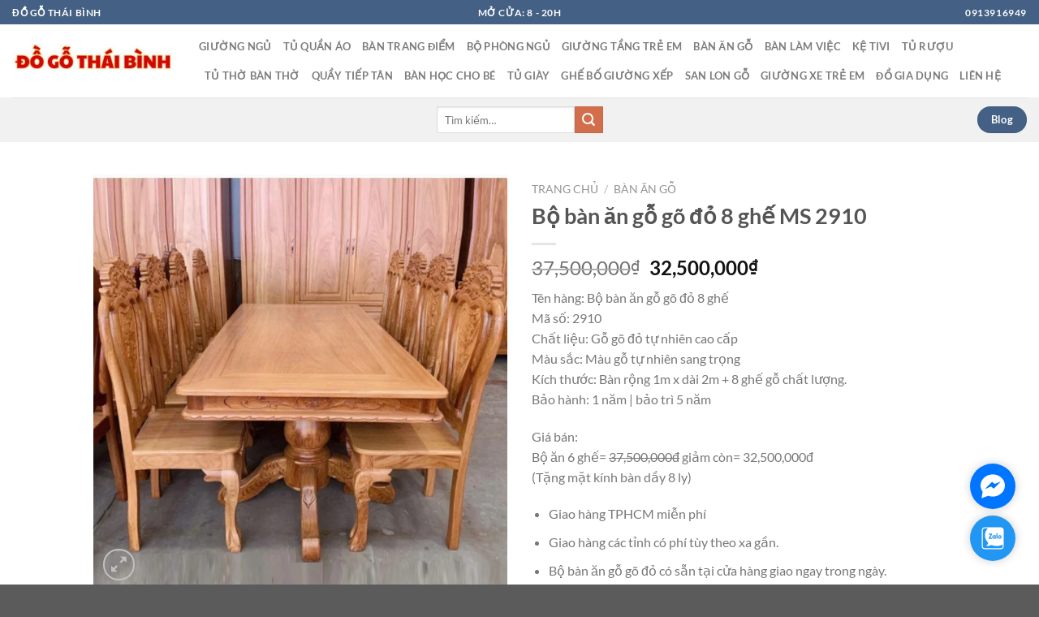

--- FILE ---
content_type: text/html; charset=UTF-8
request_url: https://dogothaibinh.com/bo-ban-an-go-go-do-8-ghe-ms-2910/
body_size: 76117
content:
<!DOCTYPE html>
<html lang="vi" prefix="og: https://ogp.me/ns#" class="loading-site no-js">
<head>
	<meta charset="UTF-8" />
	<link rel="profile" href="http://gmpg.org/xfn/11" />
	<link rel="pingback" href="https://dogothaibinh.com/xmlrpc.php" />

	<script>(function(html){html.className = html.className.replace(/\bno-js\b/,'js')})(document.documentElement);</script>
<meta name="viewport" content="width=device-width, initial-scale=1" />
<!-- Tối ưu hóa công cụ tìm kiếm bởi Rank Math PRO - https://rankmath.com/ -->
<title>Bộ bàn ăn gỗ gõ đỏ 8 ghế – Sang trọng, đẳng cấp, chất lượng</title>
<meta name="description" content="Bộ bàn ăn gỗ gõ đỏ 8 ghế, kích thước bàn 1m x 2m, tặng kèm mặt kính dày 8 ly, phù hợp cho gia đình yêu thích sự tinh tế và chất lượng vượt trội. Thiết kế hiện đại, chất lượng"/>
<meta name="robots" content="follow, index, max-snippet:-1, max-video-preview:-1, max-image-preview:large"/>
<link rel="canonical" href="https://dogothaibinh.com/bo-ban-an-go-go-do-8-ghe-ms-2910/" />
<meta property="og:locale" content="vi_VN" />
<meta property="og:type" content="product" />
<meta property="og:title" content="Bộ bàn ăn gỗ gõ đỏ 8 ghế – Sang trọng, đẳng cấp, chất lượng" />
<meta property="og:description" content="Bộ bàn ăn gỗ gõ đỏ 8 ghế, kích thước bàn 1m x 2m, tặng kèm mặt kính dày 8 ly, phù hợp cho gia đình yêu thích sự tinh tế và chất lượng vượt trội. Thiết kế hiện đại, chất lượng" />
<meta property="og:url" content="https://dogothaibinh.com/bo-ban-an-go-go-do-8-ghe-ms-2910/" />
<meta property="og:site_name" content="Đồ gỗ Thái Bình" />
<meta property="og:updated_time" content="2025-01-21T22:02:40+07:00" />
<meta property="og:image" content="https://dogothaibinh.com/wp-content/uploads/2023/12/Bo-ban-an-go-go-do-8-ghe-MS-2910-2.png" />
<meta property="og:image:secure_url" content="https://dogothaibinh.com/wp-content/uploads/2023/12/Bo-ban-an-go-go-do-8-ghe-MS-2910-2.png" />
<meta property="og:image:width" content="800" />
<meta property="og:image:height" content="450" />
<meta property="og:image:alt" content="Bộ bàn ăn gỗ gõ đỏ 8 ghế" />
<meta property="og:image:type" content="image/png" />
<meta property="product:price:amount" content="32500000" />
<meta property="product:price:currency" content="VND" />
<meta property="product:availability" content="instock" />
<meta name="twitter:card" content="summary_large_image" />
<meta name="twitter:title" content="Bộ bàn ăn gỗ gõ đỏ 8 ghế – Sang trọng, đẳng cấp, chất lượng" />
<meta name="twitter:description" content="Bộ bàn ăn gỗ gõ đỏ 8 ghế, kích thước bàn 1m x 2m, tặng kèm mặt kính dày 8 ly, phù hợp cho gia đình yêu thích sự tinh tế và chất lượng vượt trội. Thiết kế hiện đại, chất lượng" />
<meta name="twitter:image" content="https://dogothaibinh.com/wp-content/uploads/2023/12/Bo-ban-an-go-go-do-8-ghe-MS-2910-2.png" />
<meta name="twitter:label1" content="Giá" />
<meta name="twitter:data1" content="32,500,000&#8363;" />
<meta name="twitter:label2" content="Tình trạng sẵn có" />
<meta name="twitter:data2" content="Còn hàng" />
<!-- /Plugin SEO WordPress Rank Math -->

<link rel='prefetch' href='https://dogothaibinh.com/wp-content/themes/flatsome/assets/js/flatsome.js?ver=e1ad26bd5672989785e1' />
<link rel='prefetch' href='https://dogothaibinh.com/wp-content/themes/flatsome/assets/js/chunk.slider.js?ver=3.19.15' />
<link rel='prefetch' href='https://dogothaibinh.com/wp-content/themes/flatsome/assets/js/chunk.popups.js?ver=3.19.15' />
<link rel='prefetch' href='https://dogothaibinh.com/wp-content/themes/flatsome/assets/js/chunk.tooltips.js?ver=3.19.15' />
<link rel='prefetch' href='https://dogothaibinh.com/wp-content/themes/flatsome/assets/js/woocommerce.js?ver=dd6035ce106022a74757' />
<link rel="alternate" type="application/rss+xml" title="Dòng thông tin Đồ Gỗ Thái Bình &raquo;" href="https://dogothaibinh.com/feed/" />
<link rel="alternate" type="application/rss+xml" title="Đồ Gỗ Thái Bình &raquo; Dòng bình luận" href="https://dogothaibinh.com/comments/feed/" />
<link rel="alternate" title="oNhúng (JSON)" type="application/json+oembed" href="https://dogothaibinh.com/wp-json/oembed/1.0/embed?url=https%3A%2F%2Fdogothaibinh.com%2Fbo-ban-an-go-go-do-8-ghe-ms-2910%2F" />
<link rel="alternate" title="oNhúng (XML)" type="text/xml+oembed" href="https://dogothaibinh.com/wp-json/oembed/1.0/embed?url=https%3A%2F%2Fdogothaibinh.com%2Fbo-ban-an-go-go-do-8-ghe-ms-2910%2F&#038;format=xml" />
<style id='wp-img-auto-sizes-contain-inline-css' type='text/css'>
img:is([sizes=auto i],[sizes^="auto," i]){contain-intrinsic-size:3000px 1500px}
/*# sourceURL=wp-img-auto-sizes-contain-inline-css */
</style>

<link rel='stylesheet' id='dashicons-css' href='https://dogothaibinh.com/wp-includes/css/dashicons.min.css?ver=6.9' type='text/css' media='all' />
<link rel='stylesheet' id='post-views-counter-frontend-css' href='https://dogothaibinh.com/wp-content/plugins/post-views-counter/css/frontend.css?ver=1.7.3' type='text/css' media='all' />
<style id='wp-emoji-styles-inline-css' type='text/css'>

	img.wp-smiley, img.emoji {
		display: inline !important;
		border: none !important;
		box-shadow: none !important;
		height: 1em !important;
		width: 1em !important;
		margin: 0 0.07em !important;
		vertical-align: -0.1em !important;
		background: none !important;
		padding: 0 !important;
	}
/*# sourceURL=wp-emoji-styles-inline-css */
</style>
<style id='wp-block-library-inline-css' type='text/css'>
:root{--wp-block-synced-color:#7a00df;--wp-block-synced-color--rgb:122,0,223;--wp-bound-block-color:var(--wp-block-synced-color);--wp-editor-canvas-background:#ddd;--wp-admin-theme-color:#007cba;--wp-admin-theme-color--rgb:0,124,186;--wp-admin-theme-color-darker-10:#006ba1;--wp-admin-theme-color-darker-10--rgb:0,107,160.5;--wp-admin-theme-color-darker-20:#005a87;--wp-admin-theme-color-darker-20--rgb:0,90,135;--wp-admin-border-width-focus:2px}@media (min-resolution:192dpi){:root{--wp-admin-border-width-focus:1.5px}}.wp-element-button{cursor:pointer}:root .has-very-light-gray-background-color{background-color:#eee}:root .has-very-dark-gray-background-color{background-color:#313131}:root .has-very-light-gray-color{color:#eee}:root .has-very-dark-gray-color{color:#313131}:root .has-vivid-green-cyan-to-vivid-cyan-blue-gradient-background{background:linear-gradient(135deg,#00d084,#0693e3)}:root .has-purple-crush-gradient-background{background:linear-gradient(135deg,#34e2e4,#4721fb 50%,#ab1dfe)}:root .has-hazy-dawn-gradient-background{background:linear-gradient(135deg,#faaca8,#dad0ec)}:root .has-subdued-olive-gradient-background{background:linear-gradient(135deg,#fafae1,#67a671)}:root .has-atomic-cream-gradient-background{background:linear-gradient(135deg,#fdd79a,#004a59)}:root .has-nightshade-gradient-background{background:linear-gradient(135deg,#330968,#31cdcf)}:root .has-midnight-gradient-background{background:linear-gradient(135deg,#020381,#2874fc)}:root{--wp--preset--font-size--normal:16px;--wp--preset--font-size--huge:42px}.has-regular-font-size{font-size:1em}.has-larger-font-size{font-size:2.625em}.has-normal-font-size{font-size:var(--wp--preset--font-size--normal)}.has-huge-font-size{font-size:var(--wp--preset--font-size--huge)}.has-text-align-center{text-align:center}.has-text-align-left{text-align:left}.has-text-align-right{text-align:right}.has-fit-text{white-space:nowrap!important}#end-resizable-editor-section{display:none}.aligncenter{clear:both}.items-justified-left{justify-content:flex-start}.items-justified-center{justify-content:center}.items-justified-right{justify-content:flex-end}.items-justified-space-between{justify-content:space-between}.screen-reader-text{border:0;clip-path:inset(50%);height:1px;margin:-1px;overflow:hidden;padding:0;position:absolute;width:1px;word-wrap:normal!important}.screen-reader-text:focus{background-color:#ddd;clip-path:none;color:#444;display:block;font-size:1em;height:auto;left:5px;line-height:normal;padding:15px 23px 14px;text-decoration:none;top:5px;width:auto;z-index:100000}html :where(.has-border-color){border-style:solid}html :where([style*=border-top-color]){border-top-style:solid}html :where([style*=border-right-color]){border-right-style:solid}html :where([style*=border-bottom-color]){border-bottom-style:solid}html :where([style*=border-left-color]){border-left-style:solid}html :where([style*=border-width]){border-style:solid}html :where([style*=border-top-width]){border-top-style:solid}html :where([style*=border-right-width]){border-right-style:solid}html :where([style*=border-bottom-width]){border-bottom-style:solid}html :where([style*=border-left-width]){border-left-style:solid}html :where(img[class*=wp-image-]){height:auto;max-width:100%}:where(figure){margin:0 0 1em}html :where(.is-position-sticky){--wp-admin--admin-bar--position-offset:var(--wp-admin--admin-bar--height,0px)}@media screen and (max-width:600px){html :where(.is-position-sticky){--wp-admin--admin-bar--position-offset:0px}}

/*# sourceURL=wp-block-library-inline-css */
</style><link rel='stylesheet' id='wc-blocks-style-css' href='https://dogothaibinh.com/wp-content/plugins/woocommerce/assets/client/blocks/wc-blocks.css?ver=wc-10.4.3' type='text/css' media='all' />
<style id='global-styles-inline-css' type='text/css'>
:root{--wp--preset--aspect-ratio--square: 1;--wp--preset--aspect-ratio--4-3: 4/3;--wp--preset--aspect-ratio--3-4: 3/4;--wp--preset--aspect-ratio--3-2: 3/2;--wp--preset--aspect-ratio--2-3: 2/3;--wp--preset--aspect-ratio--16-9: 16/9;--wp--preset--aspect-ratio--9-16: 9/16;--wp--preset--color--black: #000000;--wp--preset--color--cyan-bluish-gray: #abb8c3;--wp--preset--color--white: #ffffff;--wp--preset--color--pale-pink: #f78da7;--wp--preset--color--vivid-red: #cf2e2e;--wp--preset--color--luminous-vivid-orange: #ff6900;--wp--preset--color--luminous-vivid-amber: #fcb900;--wp--preset--color--light-green-cyan: #7bdcb5;--wp--preset--color--vivid-green-cyan: #00d084;--wp--preset--color--pale-cyan-blue: #8ed1fc;--wp--preset--color--vivid-cyan-blue: #0693e3;--wp--preset--color--vivid-purple: #9b51e0;--wp--preset--color--primary: #446084;--wp--preset--color--secondary: #d26e4b;--wp--preset--color--success: #7a9c59;--wp--preset--color--alert: #b20000;--wp--preset--gradient--vivid-cyan-blue-to-vivid-purple: linear-gradient(135deg,rgb(6,147,227) 0%,rgb(155,81,224) 100%);--wp--preset--gradient--light-green-cyan-to-vivid-green-cyan: linear-gradient(135deg,rgb(122,220,180) 0%,rgb(0,208,130) 100%);--wp--preset--gradient--luminous-vivid-amber-to-luminous-vivid-orange: linear-gradient(135deg,rgb(252,185,0) 0%,rgb(255,105,0) 100%);--wp--preset--gradient--luminous-vivid-orange-to-vivid-red: linear-gradient(135deg,rgb(255,105,0) 0%,rgb(207,46,46) 100%);--wp--preset--gradient--very-light-gray-to-cyan-bluish-gray: linear-gradient(135deg,rgb(238,238,238) 0%,rgb(169,184,195) 100%);--wp--preset--gradient--cool-to-warm-spectrum: linear-gradient(135deg,rgb(74,234,220) 0%,rgb(151,120,209) 20%,rgb(207,42,186) 40%,rgb(238,44,130) 60%,rgb(251,105,98) 80%,rgb(254,248,76) 100%);--wp--preset--gradient--blush-light-purple: linear-gradient(135deg,rgb(255,206,236) 0%,rgb(152,150,240) 100%);--wp--preset--gradient--blush-bordeaux: linear-gradient(135deg,rgb(254,205,165) 0%,rgb(254,45,45) 50%,rgb(107,0,62) 100%);--wp--preset--gradient--luminous-dusk: linear-gradient(135deg,rgb(255,203,112) 0%,rgb(199,81,192) 50%,rgb(65,88,208) 100%);--wp--preset--gradient--pale-ocean: linear-gradient(135deg,rgb(255,245,203) 0%,rgb(182,227,212) 50%,rgb(51,167,181) 100%);--wp--preset--gradient--electric-grass: linear-gradient(135deg,rgb(202,248,128) 0%,rgb(113,206,126) 100%);--wp--preset--gradient--midnight: linear-gradient(135deg,rgb(2,3,129) 0%,rgb(40,116,252) 100%);--wp--preset--font-size--small: 13px;--wp--preset--font-size--medium: 20px;--wp--preset--font-size--large: 36px;--wp--preset--font-size--x-large: 42px;--wp--preset--spacing--20: 0.44rem;--wp--preset--spacing--30: 0.67rem;--wp--preset--spacing--40: 1rem;--wp--preset--spacing--50: 1.5rem;--wp--preset--spacing--60: 2.25rem;--wp--preset--spacing--70: 3.38rem;--wp--preset--spacing--80: 5.06rem;--wp--preset--shadow--natural: 6px 6px 9px rgba(0, 0, 0, 0.2);--wp--preset--shadow--deep: 12px 12px 50px rgba(0, 0, 0, 0.4);--wp--preset--shadow--sharp: 6px 6px 0px rgba(0, 0, 0, 0.2);--wp--preset--shadow--outlined: 6px 6px 0px -3px rgb(255, 255, 255), 6px 6px rgb(0, 0, 0);--wp--preset--shadow--crisp: 6px 6px 0px rgb(0, 0, 0);}:where(body) { margin: 0; }.wp-site-blocks > .alignleft { float: left; margin-right: 2em; }.wp-site-blocks > .alignright { float: right; margin-left: 2em; }.wp-site-blocks > .aligncenter { justify-content: center; margin-left: auto; margin-right: auto; }:where(.is-layout-flex){gap: 0.5em;}:where(.is-layout-grid){gap: 0.5em;}.is-layout-flow > .alignleft{float: left;margin-inline-start: 0;margin-inline-end: 2em;}.is-layout-flow > .alignright{float: right;margin-inline-start: 2em;margin-inline-end: 0;}.is-layout-flow > .aligncenter{margin-left: auto !important;margin-right: auto !important;}.is-layout-constrained > .alignleft{float: left;margin-inline-start: 0;margin-inline-end: 2em;}.is-layout-constrained > .alignright{float: right;margin-inline-start: 2em;margin-inline-end: 0;}.is-layout-constrained > .aligncenter{margin-left: auto !important;margin-right: auto !important;}.is-layout-constrained > :where(:not(.alignleft):not(.alignright):not(.alignfull)){margin-left: auto !important;margin-right: auto !important;}body .is-layout-flex{display: flex;}.is-layout-flex{flex-wrap: wrap;align-items: center;}.is-layout-flex > :is(*, div){margin: 0;}body .is-layout-grid{display: grid;}.is-layout-grid > :is(*, div){margin: 0;}body{padding-top: 0px;padding-right: 0px;padding-bottom: 0px;padding-left: 0px;}a:where(:not(.wp-element-button)){text-decoration: none;}:root :where(.wp-element-button, .wp-block-button__link){background-color: #32373c;border-width: 0;color: #fff;font-family: inherit;font-size: inherit;font-style: inherit;font-weight: inherit;letter-spacing: inherit;line-height: inherit;padding-top: calc(0.667em + 2px);padding-right: calc(1.333em + 2px);padding-bottom: calc(0.667em + 2px);padding-left: calc(1.333em + 2px);text-decoration: none;text-transform: inherit;}.has-black-color{color: var(--wp--preset--color--black) !important;}.has-cyan-bluish-gray-color{color: var(--wp--preset--color--cyan-bluish-gray) !important;}.has-white-color{color: var(--wp--preset--color--white) !important;}.has-pale-pink-color{color: var(--wp--preset--color--pale-pink) !important;}.has-vivid-red-color{color: var(--wp--preset--color--vivid-red) !important;}.has-luminous-vivid-orange-color{color: var(--wp--preset--color--luminous-vivid-orange) !important;}.has-luminous-vivid-amber-color{color: var(--wp--preset--color--luminous-vivid-amber) !important;}.has-light-green-cyan-color{color: var(--wp--preset--color--light-green-cyan) !important;}.has-vivid-green-cyan-color{color: var(--wp--preset--color--vivid-green-cyan) !important;}.has-pale-cyan-blue-color{color: var(--wp--preset--color--pale-cyan-blue) !important;}.has-vivid-cyan-blue-color{color: var(--wp--preset--color--vivid-cyan-blue) !important;}.has-vivid-purple-color{color: var(--wp--preset--color--vivid-purple) !important;}.has-primary-color{color: var(--wp--preset--color--primary) !important;}.has-secondary-color{color: var(--wp--preset--color--secondary) !important;}.has-success-color{color: var(--wp--preset--color--success) !important;}.has-alert-color{color: var(--wp--preset--color--alert) !important;}.has-black-background-color{background-color: var(--wp--preset--color--black) !important;}.has-cyan-bluish-gray-background-color{background-color: var(--wp--preset--color--cyan-bluish-gray) !important;}.has-white-background-color{background-color: var(--wp--preset--color--white) !important;}.has-pale-pink-background-color{background-color: var(--wp--preset--color--pale-pink) !important;}.has-vivid-red-background-color{background-color: var(--wp--preset--color--vivid-red) !important;}.has-luminous-vivid-orange-background-color{background-color: var(--wp--preset--color--luminous-vivid-orange) !important;}.has-luminous-vivid-amber-background-color{background-color: var(--wp--preset--color--luminous-vivid-amber) !important;}.has-light-green-cyan-background-color{background-color: var(--wp--preset--color--light-green-cyan) !important;}.has-vivid-green-cyan-background-color{background-color: var(--wp--preset--color--vivid-green-cyan) !important;}.has-pale-cyan-blue-background-color{background-color: var(--wp--preset--color--pale-cyan-blue) !important;}.has-vivid-cyan-blue-background-color{background-color: var(--wp--preset--color--vivid-cyan-blue) !important;}.has-vivid-purple-background-color{background-color: var(--wp--preset--color--vivid-purple) !important;}.has-primary-background-color{background-color: var(--wp--preset--color--primary) !important;}.has-secondary-background-color{background-color: var(--wp--preset--color--secondary) !important;}.has-success-background-color{background-color: var(--wp--preset--color--success) !important;}.has-alert-background-color{background-color: var(--wp--preset--color--alert) !important;}.has-black-border-color{border-color: var(--wp--preset--color--black) !important;}.has-cyan-bluish-gray-border-color{border-color: var(--wp--preset--color--cyan-bluish-gray) !important;}.has-white-border-color{border-color: var(--wp--preset--color--white) !important;}.has-pale-pink-border-color{border-color: var(--wp--preset--color--pale-pink) !important;}.has-vivid-red-border-color{border-color: var(--wp--preset--color--vivid-red) !important;}.has-luminous-vivid-orange-border-color{border-color: var(--wp--preset--color--luminous-vivid-orange) !important;}.has-luminous-vivid-amber-border-color{border-color: var(--wp--preset--color--luminous-vivid-amber) !important;}.has-light-green-cyan-border-color{border-color: var(--wp--preset--color--light-green-cyan) !important;}.has-vivid-green-cyan-border-color{border-color: var(--wp--preset--color--vivid-green-cyan) !important;}.has-pale-cyan-blue-border-color{border-color: var(--wp--preset--color--pale-cyan-blue) !important;}.has-vivid-cyan-blue-border-color{border-color: var(--wp--preset--color--vivid-cyan-blue) !important;}.has-vivid-purple-border-color{border-color: var(--wp--preset--color--vivid-purple) !important;}.has-primary-border-color{border-color: var(--wp--preset--color--primary) !important;}.has-secondary-border-color{border-color: var(--wp--preset--color--secondary) !important;}.has-success-border-color{border-color: var(--wp--preset--color--success) !important;}.has-alert-border-color{border-color: var(--wp--preset--color--alert) !important;}.has-vivid-cyan-blue-to-vivid-purple-gradient-background{background: var(--wp--preset--gradient--vivid-cyan-blue-to-vivid-purple) !important;}.has-light-green-cyan-to-vivid-green-cyan-gradient-background{background: var(--wp--preset--gradient--light-green-cyan-to-vivid-green-cyan) !important;}.has-luminous-vivid-amber-to-luminous-vivid-orange-gradient-background{background: var(--wp--preset--gradient--luminous-vivid-amber-to-luminous-vivid-orange) !important;}.has-luminous-vivid-orange-to-vivid-red-gradient-background{background: var(--wp--preset--gradient--luminous-vivid-orange-to-vivid-red) !important;}.has-very-light-gray-to-cyan-bluish-gray-gradient-background{background: var(--wp--preset--gradient--very-light-gray-to-cyan-bluish-gray) !important;}.has-cool-to-warm-spectrum-gradient-background{background: var(--wp--preset--gradient--cool-to-warm-spectrum) !important;}.has-blush-light-purple-gradient-background{background: var(--wp--preset--gradient--blush-light-purple) !important;}.has-blush-bordeaux-gradient-background{background: var(--wp--preset--gradient--blush-bordeaux) !important;}.has-luminous-dusk-gradient-background{background: var(--wp--preset--gradient--luminous-dusk) !important;}.has-pale-ocean-gradient-background{background: var(--wp--preset--gradient--pale-ocean) !important;}.has-electric-grass-gradient-background{background: var(--wp--preset--gradient--electric-grass) !important;}.has-midnight-gradient-background{background: var(--wp--preset--gradient--midnight) !important;}.has-small-font-size{font-size: var(--wp--preset--font-size--small) !important;}.has-medium-font-size{font-size: var(--wp--preset--font-size--medium) !important;}.has-large-font-size{font-size: var(--wp--preset--font-size--large) !important;}.has-x-large-font-size{font-size: var(--wp--preset--font-size--x-large) !important;}
/*# sourceURL=global-styles-inline-css */
</style>

<link rel='stylesheet' id='gsb-front-css' href='https://dogothaibinh.com/wp-content/plugins/sticky-chat-widget/dist/front/css/front.css?ver=1.4.0' type='text/css' media='all' />
<link rel='stylesheet' id='toc-screen-css' href='https://dogothaibinh.com/wp-content/plugins/table-of-contents-plus/screen.min.css?ver=2411.1' type='text/css' media='all' />
<link rel='stylesheet' id='photoswipe-css' href='https://dogothaibinh.com/wp-content/plugins/woocommerce/assets/css/photoswipe/photoswipe.min.css?ver=10.4.3' type='text/css' media='all' />
<link rel='stylesheet' id='photoswipe-default-skin-css' href='https://dogothaibinh.com/wp-content/plugins/woocommerce/assets/css/photoswipe/default-skin/default-skin.min.css?ver=10.4.3' type='text/css' media='all' />
<style id='woocommerce-inline-inline-css' type='text/css'>
.woocommerce form .form-row .required { visibility: visible; }
/*# sourceURL=woocommerce-inline-inline-css */
</style>
<link rel='stylesheet' id='flatsome-main-css' href='https://dogothaibinh.com/wp-content/themes/flatsome/assets/css/flatsome.css?ver=3.19.15' type='text/css' media='all' />
<style id='flatsome-main-inline-css' type='text/css'>
@font-face {
				font-family: "fl-icons";
				font-display: block;
				src: url(https://dogothaibinh.com/wp-content/themes/flatsome/assets/css/icons/fl-icons.eot?v=3.19.15);
				src:
					url(https://dogothaibinh.com/wp-content/themes/flatsome/assets/css/icons/fl-icons.eot#iefix?v=3.19.15) format("embedded-opentype"),
					url(https://dogothaibinh.com/wp-content/themes/flatsome/assets/css/icons/fl-icons.woff2?v=3.19.15) format("woff2"),
					url(https://dogothaibinh.com/wp-content/themes/flatsome/assets/css/icons/fl-icons.ttf?v=3.19.15) format("truetype"),
					url(https://dogothaibinh.com/wp-content/themes/flatsome/assets/css/icons/fl-icons.woff?v=3.19.15) format("woff"),
					url(https://dogothaibinh.com/wp-content/themes/flatsome/assets/css/icons/fl-icons.svg?v=3.19.15#fl-icons) format("svg");
			}
/*# sourceURL=flatsome-main-inline-css */
</style>
<link rel='stylesheet' id='flatsome-shop-css' href='https://dogothaibinh.com/wp-content/themes/flatsome/assets/css/flatsome-shop.css?ver=3.19.15' type='text/css' media='all' />
<link rel='stylesheet' id='flatsome-style-css' href='https://dogothaibinh.com/wp-content/themes/flatsome-child/style.css?ver=3.0' type='text/css' media='all' />
<link rel='stylesheet' id='call-now-button-modern-style-css' href='https://dogothaibinh.com/wp-content/plugins/call-now-button/resources/style/modern.css?ver=1.5.5' type='text/css' media='all' />
<script type="text/javascript" src="https://dogothaibinh.com/wp-includes/js/jquery/jquery.min.js?ver=3.7.1" id="jquery-core-js"></script>
<script type="text/javascript" src="https://dogothaibinh.com/wp-includes/js/jquery/jquery-migrate.min.js?ver=3.4.1" id="jquery-migrate-js"></script>
<script type="text/javascript" src="https://dogothaibinh.com/wp-content/plugins/woocommerce/assets/js/jquery-blockui/jquery.blockUI.min.js?ver=2.7.0-wc.10.4.3" id="wc-jquery-blockui-js" data-wp-strategy="defer"></script>
<script type="text/javascript" id="wc-add-to-cart-js-extra">
/* <![CDATA[ */
var wc_add_to_cart_params = {"ajax_url":"/wp-admin/admin-ajax.php","wc_ajax_url":"/?wc-ajax=%%endpoint%%","i18n_view_cart":"Xem gi\u1ecf h\u00e0ng","cart_url":"https://dogothaibinh.com","is_cart":"","cart_redirect_after_add":"no"};
//# sourceURL=wc-add-to-cart-js-extra
/* ]]> */
</script>
<script type="text/javascript" src="https://dogothaibinh.com/wp-content/plugins/woocommerce/assets/js/frontend/add-to-cart.min.js?ver=10.4.3" id="wc-add-to-cart-js" defer="defer" data-wp-strategy="defer"></script>
<script type="text/javascript" src="https://dogothaibinh.com/wp-content/plugins/woocommerce/assets/js/photoswipe/photoswipe.min.js?ver=4.1.1-wc.10.4.3" id="wc-photoswipe-js" defer="defer" data-wp-strategy="defer"></script>
<script type="text/javascript" src="https://dogothaibinh.com/wp-content/plugins/woocommerce/assets/js/photoswipe/photoswipe-ui-default.min.js?ver=4.1.1-wc.10.4.3" id="wc-photoswipe-ui-default-js" defer="defer" data-wp-strategy="defer"></script>
<script type="text/javascript" id="wc-single-product-js-extra">
/* <![CDATA[ */
var wc_single_product_params = {"i18n_required_rating_text":"Vui l\u00f2ng ch\u1ecdn m\u1ed9t m\u1ee9c \u0111\u00e1nh gi\u00e1","i18n_rating_options":["1 tr\u00ean 5 sao","2 tr\u00ean 5 sao","3 tr\u00ean 5 sao","4 tr\u00ean 5 sao","5 tr\u00ean 5 sao"],"i18n_product_gallery_trigger_text":"Xem th\u01b0 vi\u1ec7n \u1ea3nh to\u00e0n m\u00e0n h\u00ecnh","review_rating_required":"yes","flexslider":{"rtl":false,"animation":"slide","smoothHeight":true,"directionNav":false,"controlNav":"thumbnails","slideshow":false,"animationSpeed":500,"animationLoop":false,"allowOneSlide":false},"zoom_enabled":"","zoom_options":[],"photoswipe_enabled":"1","photoswipe_options":{"shareEl":false,"closeOnScroll":false,"history":false,"hideAnimationDuration":0,"showAnimationDuration":0},"flexslider_enabled":""};
//# sourceURL=wc-single-product-js-extra
/* ]]> */
</script>
<script type="text/javascript" src="https://dogothaibinh.com/wp-content/plugins/woocommerce/assets/js/frontend/single-product.min.js?ver=10.4.3" id="wc-single-product-js" defer="defer" data-wp-strategy="defer"></script>
<script type="text/javascript" src="https://dogothaibinh.com/wp-content/plugins/woocommerce/assets/js/js-cookie/js.cookie.min.js?ver=2.1.4-wc.10.4.3" id="wc-js-cookie-js" data-wp-strategy="defer"></script>
<link rel="https://api.w.org/" href="https://dogothaibinh.com/wp-json/" /><link rel="alternate" title="JSON" type="application/json" href="https://dogothaibinh.com/wp-json/wp/v2/product/1736" /><link rel="EditURI" type="application/rsd+xml" title="RSD" href="https://dogothaibinh.com/xmlrpc.php?rsd" />
<meta name="generator" content="WordPress 6.9" />
<link rel='shortlink' href='https://dogothaibinh.com/?p=1736' />
<!-- Google Tag Manager -->
<script>(function(w,d,s,l,i){w[l]=w[l]||[];w[l].push({'gtm.start':
new Date().getTime(),event:'gtm.js'});var f=d.getElementsByTagName(s)[0],
j=d.createElement(s),dl=l!='dataLayer'?'&l='+l:'';j.async=true;j.src=
'https://www.googletagmanager.com/gtm.js?id='+i+dl;f.parentNode.insertBefore(j,f);
})(window,document,'script','dataLayer','GTM-K39329');</script>
<!-- End Google Tag Manager -->
<!-- Schema optimized by Schema Pro --><script type="application/ld+json">{"@context":"https://schema.org","@type":"Product","name":"Bộ bàn ăn gỗ gõ đỏ 8 ghế MS 2910","image":{"@type":"ImageObject","url":"https://dogothaibinh.com/wp-content/uploads/2023/12/bo-ban-an-go-go-do-2910.jpg","width":720,"height":720},"description":"Bộ bàn ăn gỗ gõ đỏ 8 ghế\r\nBộ bàn ăn gỗ gõ đỏ 8 ghế là sự lựa chọn hoàn hảo cho không gian bếp hiện đại, mang lại vẻ đẹp sang trọng và bền bỉ. Được làm từ gỗ gõ đỏ tự nhiên với khả năng chống mối mọt, sản phẩm không chỉ đáp ứng nhu cầu sử dụng mà còn nâng tầm thẩm mỹ cho căn nhà. Với thiết kế tinh tế và kích thước phù hợp cho gia đình, bộ bàn ăn này sẽ trở thành nơi quây quần ấm cúng bên gia đình và bạn bè. Đầu tư vào bộ bàn ăn này sẽ là quyết định khôn ngoan cho không gian sống của bạn.\r\n\r\nBộ bàn ăn gỗ gõ đỏ 8 ghế\r\nGiới Thiệu Về Bộ Bàn Ăn Gỗ Gõ Đỏ 8 Ghế\r\nBộ bàn ăn gỗ gõ đỏ 8 ghế là một sản phẩm nội thất cao cấp, nổi bật trong không gian bếp hiện đại. Được làm từ gỗ gõ đỏ tự nhiên, sản phẩm này không chỉ mang lại vẻ đẹp sang trọng mà còn đảm bảo độ bền lâu dài. Gỗ gõ đỏ là loại gỗ đặc biệt, có khả năng chống mối mọt và chịu được các tác động từ môi trường, làm cho bộ bàn ăn này trở thành một lựa chọn lý tưởng cho nhiều gia đình.\r\n\r\nĐặc điểm của bộ bàn ăn gỗ gõ đỏ 8 ghế bao gồm kiểu dáng tinh tế và thiết kế khoa học. Mặt bàn rộng rãi, kết hợp với 8 ghế ngồi được gia công tỉ mỉ, tạo nên sự thoải mái cho người sử dụng. Các chi tiết được hoàn thiện trau chuốt, từ đường nét đến màu sắc tự nhiên của gỗ, mang lại cảm giác gần gũi và hài hòa với không gian sống. Sự phối hợp giữa bàn và ghế không chỉ đáp ứng nhu cầu sử dụng mà còn làm nổi bật tính thẩm mỹ cho căn bếp.\r\n\r\nVới sự phát triển của ngành thiết kế nội thất, bộ bàn ăn gỗ gõ đỏ 8 ghế đã nhanh chóng trở thành lựa chọn phổ biến cho nhiều gia đình. Sự kết hợp hoàn hảo giữa chất liệu tự nhiên và thiết kế hiện đại đã mang lại cho sản phẩm này sự ưu ái của khách hàng. Sự xuất hiện của bộ bàn ăn này không chỉ góp phần nâng cao giá trị căn nhà mà còn thể hiện gu thẩm mỹ của gia chủ. Cùng với tính năng sử dụng lâu dài và dễ vệ sinh, bộ bàn ăn này thực sự xứng đáng để đầu tư cho không gian bếp của mỗi gia đình.\r\n\r\nBộ bàn ăn gỗ gõ đỏ 8 ghế\r\nChất Liệu Gỗ Gõ Đỏ Tự Nhiên\r\nGỗ gõ đỏ là một trong những loại gỗ tự nhiên nổi tiếng với tính chất mạnh mẽ và bền bỉ. Đặc điểm nổi bật nhất của gỗ gõ đỏ là khả năng chống mối, mọt và ẩm mốc, điều này làm cho nó trở thành sự lựa chọn hàng đầu trong sản xuất nội thất. Với ngữ cảnh của bộ bàn ăn gỗ gõ đỏ 8 ghế, chất liệu này không chỉ mang lại độ bền mà còn thể hiện vẻ đẹp sang trọng, tạo nên không gian bếp ấm cúng và hiện đại.\r\n\r\nMàu sắc đặc trưng của gỗ gõ đỏ thường là đỏ nâu, với vân gỗ rõ nét, làm tăng thêm tính thẩm mỹ của bộ bàn ăn. Khi được xử lý đúng cách, gỗ gõ đỏ có thể trở nên bóng loáng và sang trọng, làm nổi bật lên từng chi tiết của sản phẩm. Ngoài ra, gỗ gõ đỏ còn nổi bật nhờ khả năng tái tạo tự nhiên, giúp cho mọi món đồ nội thất được làm từ nó trở nên độc đáo và khác biệt.\r\n\r\nĐiều này càng làm tăng giá trị cho bộ bàn ăn gỗ gõ đỏ 8 ghế, không chỉ là một món đồ chức năng mà còn là một tác phẩm nghệ thuật.\r\n\r\nLợi ích lớn nhất của việc sử dụng gỗ gõ đỏ trong sản xuất nội thất chính là sự bền vững. Dưới điều kiện chăm sóc hợp lý, sản phẩm nội thất từ gỗ gõ đỏ có thể sử dụng kéo dài nhiều năm mà không bị hư hỏng hay xuống cấp. Điều này không chỉ mang lại lợi ích kinh tế cho người tiêu dùng mà còn góp phần bảo vệ môi trường. Do đó, việc lựa chọn bộ bàn ăn gỗ gõ đỏ 8 ghế sẽ là một quyết định thông minh cho bất kỳ không gian bếp nào, vừa đảm bảo chất lượng cao lại vừa nâng tầm giá trị cho ngôi nhà của bạn.\r\n\r\nBộ bàn ăn gỗ gõ đỏ 8 ghế\r\nKích Thước và Thiết Kế Của Bộ Bàn Ăn Gỗ Gõ Đỏ 8 Ghế\r\nBộ bàn ăn gỗ gõ đỏ 8 ghế mang đến không gian bếp một thiết kế tinh tế và sang trọng. Kích thước cụ thể của bàn ăn là 1m x 2m, tạo nên một mặt bàn rộng rãi để phục vụ nhu cầu ăn uống và tiếp đãi khách. Hình dáng bàn ăn hình chữ nhật với các cạnh bo tròn nhẹ nhàng không chỉ đảm bảo an toàn cho người sử dụng, mà còn góp phần mang lại sự mềm mại cho không gian nội thất.\r\n\r\nVới kích thước này, bộ bàn ăn gỗ gõ đỏ 8 ghế rất lý tưởng cho các gia đình có từ 6 đến 8 thành viên, hoặc cho những buổi tiệc nhỏ với bạn bè và người thân. Sự rộng rãi của mặt bàn không chỉ giúp bày biện nhiều món ăn mà còn tạo điều kiện thuận lợi cho việc trò chuyện và giao lưu giữa các thành viên trong gia đình. Thiết kế hiện đại và truyền thống của bộ bàn này phù hợp với nhiều phong cách trang trí trong nhà, từ cổ điển đến hiện đại.\r\n\r\nCạnh bo tròn không chỉ mang lại sự an toàn mà còn tạo cảm giác dễ chịu cho người ngồi tại bàn, giảm thiểu những va chạm không đáng có. Việc lựa chọn chất liệu gỗ gõ đỏ cho bộ bàn không chỉ tăng cường độ bền mà còn tạo nên vẻ đẹp tự nhiên và sang trọng với màu sắc đặc trưng của loại gỗ này. Điều này giúp cho bộ bàn ăn trở thành món đồ nội thất thu hút ánh nhìn và nâng cao giá trị thẩm mỹ cho không gian bếp của bạn.\r\n\r\nBộ bàn ăn gỗ gõ đỏ 8 ghế\r\nSự Sang Trọng Và Hiện Đại Trong Thiết Kế\r\nBộ bàn ăn gỗ gõ đỏ 8 ghế không chỉ mang lại sự tiện nghi mà còn thể hiện vẻ đẹp sang trọng và hiện đại trong thiết kế nội thất. Với chất liệu gỗ gõ đỏ cao cấp, sản phẩm này không chỉ đảm bảo độ bền vững mà còn tạo cảm giác ấm áp cho không gian bếp của bạn. Thiết kế tối giản nhưng tinh tế của chiếc bàn cùng với những đường nét chạm khắc tỉ mỉ đã góp phần làm nổi bật vẻ đẹp của sản phẩm.\r\n\r\nĐiều này không chỉ mang đến sự sang trọng mà còn giúp dễ dàng kết hợp với nhiều phong cách trang trí khác nhau, từ cổ điển đến hiện đại.\r\n\r\nNhững chiếc ghế được kèm theo bộ bàn ăn gỗ gõ đỏ 8 ghế cũng được thiết kế đồng bộ, tạo nên một tổng thể hài hòa. Mỗi chiếc ghế không chỉ mang đến sự thoải mái cho người sử dụng mà còn bổ sung thêm nét đẹp thẩm mỹ cho không gian. Các chi tiết chạm khắc trên ghế và bàn không chỉ là điểm nhấn độc đáo mà còn thể hiện sự công phu trong quá trình chế tác. Khi ánh sáng chiếu vào đường nét chạm khắc, chúng sẽ tạo ra những hiệu ứng hình ảnh đẹp mắt, làm cho không gian bếp trở nên sống động hơn.\r\n\r\nMột không gian bếp trang nhã và hiện đại không thể thiếu một bộ bàn ăn gỗ gõ đỏ 8 ghế. Sự kết hợp hoàn hảo giữa chất liệu gỗ tự nhiên và thiết kế tối ưu đã tạo ra một sản phẩm vừa đáp ứng nhu cầu sử dụng hàng ngày, vừa góp phần nâng tầm vẻ đẹp cho ngôi nhà. Với bộ bàn ăn này, mỗi bữa ăn không chỉ đơn giản là việc thưởng thức ẩm thực mà còn trở thành những khoảnh khắc quây quần bên gia đình trong không gian ấm cúng và đẳng cấp.\r\n\r\nBộ bàn ăn gỗ gõ đỏ 8 ghế\r\nTính Năng Và Tiện Ích Của Bộ Bàn Ăn\r\nBộ bàn ăn gỗ gõ đỏ 8 ghế là sự kết hợp hoàn hảo giữa tính thẩm mỹ và sự tiện dụng, mang đến cho không gian bếp của bạn một vẻ đẹp sang trọng và hiện đại. Thiết kế của bộ bàn ăn này không chỉ chú trọng vào mỹ quan mà còn rất thực tiễn, đảm bảo mang lại sự thoải mái tối ưu cho người sử dụng. Một trong những điểm nổi bật của bộ bàn ăn này chính là ghế với lưng tựa cao, được thiết kế để hỗ trợ tốt nhất cho cột sống và giữ cho người ngồi cảm thấy dễ chịu trong suốt bữa ăn.\r\n\r\nGhế ngồi của bộ bàn ăn gỗ gõ đỏ 8 ghế có cấu trúc chắc chắn với chân ghế vững chãi, đồng bộ với chân bàn, giúp cân bằng và ổn định khi sử dụng. Cấu trúc này không chỉ đảm bảo an toàn, mà còn phản ánh sự chú trọng đến từng chi tiết trong thiết kế, từ đó tạo ra một không gian ăn uống thật sự lý tưởng. Chất liệu gỗ gõ đỏ cũng góp phần không nhỏ vào sự bền bỉ và độ chắc chắn của bộ sản phẩm, cho phép nó đồng hành cùng gia đình bạn trong nhiều năm tới.\r\n\r\nĐặc biệt, việc lựa chọn bộ bàn ăn gỗ gõ đỏ không chỉ là một quyết định về mặt thiết kế mà còn thể hiện phong cách sống của gia đình. Sự ấm cúng và gần gũi mà đồ gỗ tự nhiên mang lại giúp tăng cường mối liên kết giữa các thành viên trong gia đình, tạo ra không gian thân thiện cho những bữa tiệc nhỏ hay các bữa cơm gia đình. Bên cạnh đó, dễ dàng bảo trì và vệ sinh cũng là một điểm cộng lớn cho bộ bàn ăn này, giúp mỗi bữa ăn trở nên thoải mái hơn bao giờ hết.\r\nChế Độ Bảo Hành và Bảo Trì\r\nKhi đầu tư vào một bộ bàn ăn gỗ gõ đỏ 8 ghế, chế độ bảo hành và bảo trì là yếu tố cần được xem xét kỹ lưỡng. Đối với sản phẩm này, nhà sản xuất cung cấp chế độ bảo hành đầy đủ trong vòng một năm. Điều này có nghĩa là trong thời gian này, nếu có bất kỳ sự cố nào phát sinh do lỗi từ nhà sản xuất, người tiêu dùng sẽ được hỗ trợ sửa chữa hoặc thay thế miễn phí. Chế độ bảo hành thực sự mang lại sự yên tâm cho khách hàng khi họ quyết định lựa chọn sản phẩm nội thất cao cấp cho không gian bếp của mình.\r\n\r\nĐặc biệt, bên cạnh chế độ bảo hành một năm, bộ bàn ăn gỗ gõ đỏ còn đi kèm với chính sách bảo trì lên đến năm năm. Đây là một ưu điểm nổi bật mà không phải sản phẩm nào cũng có. Bảo trì không chỉ gồm việc sửa chữa nhẹ mà còn bao gồm cả việc kiểm tra định kỳ. Người tiêu dùng có thể yên tâm rằng, trong suốt thời gian này, bộ bàn ăn sẽ luôn được duy trì ở trạng thái tốt nhất. Ngoài ra, việc bảo trì định kỳ giúp khắc phục những dấu hiệu xuống cấp sớm, từ đó kéo dài tuổi thọ của sản phẩm.\r\n\r\nNhà sản xuất khuyến nghị người dùng nên thực hiện các biện pháp bảo trì đơn giản tại nhà, như việc vệ sinh thường xuyên bằng những sản phẩm phù hợp để không làm hư hỏng bề mặt gỗ. Điều này giúp bộ bàn ăn gỗ gõ đỏ 8 ghế luôn giữ được vẻ đẹp và khả năng sử dụng lâu dài.\r\n\r\nChính nhờ vào chế độ bảo hành và bảo trì chu đáo này, người tiêu dùng có thể hoàn toàn yên tâm và hài lòng về việc đầu tư vào sản phẩm nội thất này cho không gian bếp của mình.\r\nDịch Vụ Giao Hàng Tận Nơi Tại TP.HCM\r\nKhi quyết định mua một sản phẩm như bộ bàn ăn gỗ gõ đỏ 8 ghế, một trong những yếu tố quan trọng mà khách hàng cần cân nhắc là dịch vụ giao hàng. Tại TP.HCM, nhiều nhà cung cấp nội thất hiện đang cung cấp dịch vụ giao hàng tận nơi miễn phí, giúp người mua dễ dàng sở hữu sản phẩm mà không gặp phải lo lắng về chi phí vận chuyển. Việc này không chỉ tiết kiệm thời gian mà còn mang lại sự thuận tiện tối đa cho khách hàng.\r\n\r\nDịch vụ giao hàng tận nơi không chỉ đơn thuần là việc vận chuyển sản phẩm từ cửa hàng đến nhà khách hàng. Điều này bao gồm cả việc lắp đặt và sắp xếp bộ bàn ăn gỗ gõ đỏ 8 ghế theo yêu cầu của người tiêu dùng. Nhờ những dịch vụ này, người dùng có thể dễ dàng hình dung và tối ưu hóa không gian bếp của mình ngay sau khi nhận hàng, mà không phải tốn sức lực hay thời gian cố gắng tự mình lắp đặt.\r\n\r\nNgoài ra, việc giao hàng miễn phí tại TP.HCM cũng giúp các gia đình có ngân sách hạn chế có thể tiếp cận các sản phẩm chất lượng cao như bộ bàn ăn gỗ gõ đỏ. Dịch vụ giao hàng chuyên nghiệp đảm bảo rằng mọi sản phẩm đều được vận chuyển một cách an toàn, giảm thiểu rủi ro hư hỏng trong quá trình di chuyển. Khi đặt hàng, người dùng chỉ cần cung cấp địa chỉ và thời gian thuận tiện, đội ngũ giao hàng sẽ đảm bảo đến đúng hẹn và sản phẩm được giao đến tận nơi.\r\n\r\nChính vì thế, khách hàng sẽ hoàn toàn an tâm khi quyết định đầu tư vào bộ bàn ăn gỗ gõ đỏ 8 ghế, bởi dịch vụ giao hàng tận nơi tại TP.HCM không chỉ giảm bớt gánh nặng tài chính mà còn mang lại những trải nghiệm tốt nhất cho mỗi gia đình.\r\nCách Bảo Quản Bộ Bàn Ăn Gỗ Gõ Đỏ\r\nBộ bàn ăn gỗ gõ đỏ 8 ghế không chỉ là một sản phẩm nội thất mà còn là một sự đầu tư lâu dài cho không gian bếp của bạn. Để giữ cho sản phẩm này luôn mới và bền đẹp, việc bảo quản là vô cùng quan trọng. Dưới đây là một số hướng dẫn cần thiết để đảm bảo bộ bàn ăn gỗ gõ đỏ của bạn duy trì được chất lượng và vẻ đẹp tối ưu.\r\n\r\nĐầu tiên, bạn nên thường xuyên lau chùi bộ bàn ăn bằng khăn mềm và sạch để loại bỏ bụi bẩn và những vết bám. Tránh sử dụng các loại hóa chất tẩy rửa mạnh có thể làm hư hại bề mặt gỗ. Một số người khuyên dùng dung dịch làm sạch tự nhiên như nước pha giấm hoặc nước xà phòng nhẹ để lau chùi. Lưu ý rằng, sau khi lau, bạn nên làm khô bề mặt ngay lập tức để tránh tình trạng gỗ hấp thụ nước, gây ra nấm mốc hay làm biến dạng.\r\n\r\nThêm vào đó, bộ bàn ăn gỗ gõ đỏ cần được đặt ở những vị trí tránh ánh nắng trực tiếp. Ánh sáng mặt trời có thể làm mất màu gỗ, khiến cho bộ bàn nhanh chóng bị lão hóa. Một cách đơn giản để bảo vệ bộ bàn là sử dụng rèm che cửa hoặc bạt bảo vệ khi không sử dụng.\r\n\r\nCuối cùng, bạn cũng nên định kỳ kiểm tra xem nối, bản lề, hay các chi tiết của bộ bàn có bị lỏng hay lỏng lẻo không. Đôi khi, chỉ cần một chút điều chỉnh nhỏ là đủ để bảo quản tốt bộ bàn ăn gỗ gõ đỏ 8 ghế của bạn trong thời gian dài. Thực hiện những bước này là cách hiệu quả để duy trì và phát huy giá trị của sản phẩm theo năm tháng.\r\nLý Do Nên Chọn Bộ Bàn Ăn Gỗ Gõ Đỏ 8 Ghế\r\nBộ bàn ăn gỗ gõ đỏ 8 ghế là một trong những lựa chọn hàng đầu cho không gian bếp hiện đại và sang trọng. Một trong những lý do nổi bật để chọn sản phẩm này là chất lượng của gỗ gõ đỏ, loại gỗ tự nhiên nổi tiếng với độ bền và khả năng chịu lực tốt. Gỗ gõ đỏ có khả năng chống ẩm mốc và sâu bọ, giúp sản phẩm giữ được vẻ đẹp và độ mới trong thời gian dài. Điều này không chỉ giúp bạn tiết kiệm chi phí bảo trì mà còn đảm bảo an toàn cho sức khỏe của gia đình bạn.\r\n\r\nPhong cách thiết kế của bộ bàn ăn gỗ gõ đỏ 8 ghế cũng là một yếu tố quan trọng. Sản phẩm này mang lại vẻ đẹp thanh lịch, hiện đại nhưng cũng không kém phần truyền thống, phù hợp với nhiều kiến trúc nội thất khác nhau, từ cổ điển đến đương đại. Với màu sắc tự nhiên của gỗ gõ đỏ, bộ bàn ăn tạo nên sự ấm cúng, gần gũi, giúp không gian bếp của bạn trở nên thu hút hơn.\r\n\r\nBên cạnh đó, kích thước 8 ghế cũng là một điểm cộng lớn. Với số lượng ghế ngồi này, bộ bàn ăn rất linh hoạt, có thể phục vụ cho các bữa tiệc gia đình hay những dịp sum họp bạn bè mà không lo thiếu chỗ ngồi. Điều này làm tăng thêm tính tiện dụng cho sản phẩm, giúp bạn dễ dàng tổ chức các bữa tiệc hay chỉ đơn giản là quây quần bên gia đình trong những bữa ăn hàng ngày.\r\n\r\nCuối cùng, bộ bàn ăn gỗ gõ đỏ 8 ghế không chỉ là một món đồ nội thất mà còn là một phần trong nghệ thuật bài trí không gian. Việc lựa chọn sản phẩm này là một quyết định sáng suốt, giúp nâng cao giá trị thẩm mỹ cho căn nhà đồng thời cải thiện chất lượng cuộc sống của gia đình bạn. Bởi lẽ, một bộ bàn ăn đẹp và chất lượng sẽ khiến mỗi bữa ăn trở nên ý nghĩa hơn.\r\nDưới đây là 9 câu hỏi và câu trả lời cho bộ bàn ăn gỗ gõ đỏ 8 ghế\r\n1. Bộ bàn ăn gỗ gõ đỏ 8 ghế có bền không?\r\nBộ bàn ăn được làm từ gỗ gõ đỏ tự nhiên cao cấp, có khả năng chống mối mọt, chịu lực tốt và tuổi thọ lên đến hàng chục năm.\r\n\r\n2. Kích thước bộ bàn ăn gỗ gõ đỏ này như thế nào?\r\nBàn có kích thước 1m x 2m, ghế được thiết kế vừa vặn, phù hợp cho không gian phòng ăn từ trung bình đến lớn.\r\n\r\n3. Bộ bàn ăn này có kèm mặt kính không?\r\nCó, sản phẩm đi kèm mặt kính cường lực dày 8 ly, giúp bảo vệ bề mặt bàn và tăng độ bền.\r\n\r\n4. Sản phẩm có phong cách thiết kế nào?\r\nBộ bàn ăn được thiết kế theo phong cách sang trọng, hiện đại, phù hợp với các không gian nội thất cao cấp.\r\n\r\n5. Gỗ gõ đỏ có ưu điểm gì nổi bật?\r\nGỗ gõ đỏ nổi tiếng với độ cứng cao, vân gỗ đẹp, màu sắc ấm cúng, khả năng chống cong vênh và chịu lực tốt.\r\n\r\n6. Bộ bàn ăn này phù hợp với không gian nào?\r\nPhù hợp với phòng ăn gia đình, nhà hàng, khách sạn, hoặc biệt thự yêu thích sự tinh tế và đẳng cấp.\r\n\r\n7. Làm thế nào để bảo quản bàn ăn gỗ gõ đỏ?\r\nHãy lau sạch bằng khăn mềm, tránh để trực tiếp dưới ánh nắng mạnh và không để bàn tiếp xúc lâu với nước.\r\n\r\n8. Giá bộ bàn ăn gỗ gõ đỏ 8 ghế là bao nhiêu?\r\nGiá sản phẩm có thể thay đổi tùy theo chương trình khuyến mãi, vui lòng truy cập website hoặc liên hệ để biết thêm chi tiết.\r\n\r\n9. Sản phẩm này có bảo hành không?\r\nCó, bộ bàn ăn được bảo hành chính hãng, đảm bảo quyền lợi cho khách hàng khi mua sản phẩm.\r\nĐồ gỗ Thái Bình\r\nĐiện thoại: 0913916949 – 0909354829\r\nGiao hàng lắp ráp tận nơi miễn phí\r\nNhận đặt hàng theo yêu cầu.\r\nCó thợ đo vẽ tận nhà.\r\nXem thêm: https://noithatthaibinh.com/\r\n\r\nCửa hàng tại Quận 7: 199 – 201 đường Nguyễn Thị Thập, Quận 7, TPHCM.\r\nCửa hàng tại Quận 6: 437 – 439 đường Hậu Giang, P11, Quận 6, TPHCM.\r\n\n\n\t\n\t\n\n\n\n\t\n\t\t\n\t\t\t\n\t\t\t\t\n\t\t\t\t\t\t\t\t\t\n\t\t\t\n\t\t\t\n\t\t\t\t\t\t\t\n\t\t\t\n\t\t\t\t\t\t\t\n\t\t\t\n\t\t\t\t  Xem nhanh\t\t\t\n\t\t\t\t\t\n\n\t\t\n\t\t\tBàn trang điểm gỗ gõ đỏ MS 3247\n\t8,500,000&#8363; Giá gốc là: 8,500,000&#8363;.7,500,000&#8363;Giá hiện tại là: 7,500,000&#8363;.\n\t\t\n\t\n\t\t\n\n\t\n\t\n\n\n\n\t\n\t\t\n\t\t\t\n\t\t\t\t\n\t\t\t\t\t\t\t\t\t\n\t\t\t\n\t\t\t\n\t\t\t\t\t\t\t\n\t\t\t\n\t\t\t\t\t\t\t\n\t\t\t\n\t\t\t\t  Xem nhanh\t\t\t\n\t\t\t\t\t\n\n\t\t\n\t\t\tBàn thờ gỗ gõ đỏ 2 tầng MS 2730\n\t13,500,000&#8363; Giá gốc là: 13,500,000&#8363;.10,500,000&#8363;Giá hiện tại là: 10,500,000&#8363;.\n\t\t\n\t\n\t\t\n\n\t\n\t\n\n\n\n\t\n\t\t\n\t\t\t\n\t\t\t\t\n\t\t\t\t\t\t\t\t\t\n\t\t\t\n\t\t\t\n\t\t\t\t\t\t\t\n\t\t\t\n\t\t\t\t\t\t\t\n\t\t\t\n\t\t\t\t  Xem nhanh\t\t\t\n\t\t\t\t\t\n\n\t\t\n\t\t\tQuầy Bar đa năng sang trọng MS 3251\n\t20,500,000&#8363; Giá gốc là: 20,500,000&#8363;.15,500,000&#8363;Giá hiện tại là: 15,500,000&#8363;.\n\t\t\n\t\n\t\t\n\n\t\n\t\n\n\n\n\t\n\t\t\n\t\t\t\n\t\t\t\t\n\t\t\t\t\t\t\t\t\t\n\t\t\t\n\t\t\t\n\t\t\t\t\t\t\t\n\t\t\t\n\t\t\t\t\t\t\t\n\t\t\t\n\t\t\t\t  Xem nhanh\t\t\t\n\t\t\t\t\t\n\n\t\t\n\t\t\tBộ bàn ăn gỗ gõ đỏ 8 ghế MS 3246\n\t32,500,000&#8363; Giá gốc là: 32,500,000&#8363;.28,500,000&#8363;Giá hiện tại là: 28,500,000&#8363;.\n\t\t\n\t\n\t\t\n\n\t\n\t\n\n\n\n\t\n\t\t\n\t\t\t\n\t\t\t\t\n\t\t\t\t\t\t\t\t\t\n\t\t\t\n\t\t\t\n\t\t\t\t\t\t\t\n\t\t\t\n\t\t\t\t\t\t\t\n\t\t\t\n\t\t\t\t  Xem nhanh\t\t\t\n\t\t\t\t\t\n\n\t\t\n\t\t\tMẫu tủ quần áo hiện đại MS 3262\n\t16,500,000&#8363; Giá gốc là: 16,500,000&#8363;.12,500,000&#8363;Giá hiện tại là: 12,500,000&#8363;.\n\t\t\n\t\n\t\t\n\n\t\n\t\n\n\n\n\t\n\t\t\n\t\t\t\n\t\t\t\t\n\t\t\t\t\t\t\t\t\t\n\t\t\t\n\t\t\t\n\t\t\t\t\t\t\t\n\t\t\t\n\t\t\t\t\t\t\t\n\t\t\t\n\t\t\t\t  Xem nhanh\t\t\t\n\t\t\t\t\t\n\n\t\t\n\t\t\tGiường hai tầng cho bé MS 3253\n\t17,300,000&#8363; Giá gốc là: 17,300,000&#8363;.14,300,000&#8363;Giá hiện tại là: 14,300,000&#8363;.\n\t\t\n\t\n\t\t\n\n\t\n\t\n\n\n\n\t\n\t\t\n\t\t\t\n\t\t\t\t\n\t\t\t\t\t\t\t\t\t\n\t\t\t\n\t\t\t\n\t\t\t\t\t\t\t\n\t\t\t\n\t\t\t\t\t\t\t\n\t\t\t\n\t\t\t\t  Xem nhanh\t\t\t\n\t\t\t\t\t\n\n\t\t\n\t\t\tBàn học cho 2 bé gỗ tự nhiên MS 2962\n\t4,600,000&#8363; Giá gốc là: 4,600,000&#8363;.3,600,000&#8363;Giá hiện tại là: 3,600,000&#8363;.\n\t\t\n\t\n\t\t\n\n\t\n\t\n\n\n\n\t\n\t\t\n\t\t\t\n\t\t\t\t\n\t\t\t\t\t\t\t\t\t\n\t\t\t\n\t\t\t\n\t\t\t\t\t\t\t\n\t\t\t\n\t\t\t\t\t\t\t\n\t\t\t\n\t\t\t\t  Xem nhanh\t\t\t\n\t\t\t\t\t\n\n\t\t\n\t\t\tBộ Bàn Ăn Gỗ Xoan Đào 4 Ghế MS 3249\n\t7,500,000&#8363; Giá gốc là: 7,500,000&#8363;.6,500,000&#8363;Giá hiện tại là: 6,500,000&#8363;.","sku":"sku","mpn":"199207","brand":{"@type":"Brand","name":"Đồ Gỗ Thái Bình"},"aggregateRating":{"@type":"AggregateRating","ratingValue":"5","reviewCount":"1","bestRating":"5","worstRating":"1"},"offers":{"shippingDetails":[{"deliveryTime":{"@type":"ShippingDeliveryTime"}}],"@type":"Offer","price":"32500000","priceValidUntil":"2034-12-31T00:00:00+0000","url":"https://dogothaibinh.com/bo-ban-an-go-go-do-8-ghe-ms-2910/","priceCurrency":"VND","availability":"InStock","hasMerchantReturnPolicy":[{"@type":"MerchantReturnPolicy","applicableCountry":"","returnPolicyCategory":"","merchantReturnDays":0,"returnFees":"","returnMethod":"","refundType":null}]},"hasVariant":[{"@type":"Product","description":"Bộ bàn ăn gỗ gõ đỏ 8 ghế\r\nBộ bàn ăn gỗ gõ đỏ 8 ghế là sự lựa chọn hoàn hảo cho không gian bếp hiện đại, mang lại vẻ đẹp sang trọng và bền bỉ. Được làm từ gỗ gõ đỏ tự nhiên với khả năng chống mối mọt, sản phẩm không chỉ đáp ứng nhu cầu sử dụng mà còn nâng tầm thẩm mỹ cho căn nhà. Với thiết kế tinh tế và kích thước phù hợp cho gia đình, bộ bàn ăn này sẽ trở thành nơi quây quần ấm cúng bên gia đình và bạn bè. Đầu tư vào bộ bàn ăn này sẽ là quyết định khôn ngoan cho không gian sống của bạn.\r\n\r\nBộ bàn ăn gỗ gõ đỏ 8 ghế\r\nGiới Thiệu Về Bộ Bàn Ăn Gỗ Gõ Đỏ 8 Ghế\r\nBộ bàn ăn gỗ gõ đỏ 8 ghế là một sản phẩm nội thất cao cấp, nổi bật trong không gian bếp hiện đại. Được làm từ gỗ gõ đỏ tự nhiên, sản phẩm này không chỉ mang lại vẻ đẹp sang trọng mà còn đảm bảo độ bền lâu dài. Gỗ gõ đỏ là loại gỗ đặc biệt, có khả năng chống mối mọt và chịu được các tác động từ môi trường, làm cho bộ bàn ăn này trở thành một lựa chọn lý tưởng cho nhiều gia đình.\r\n\r\nĐặc điểm của bộ bàn ăn gỗ gõ đỏ 8 ghế bao gồm kiểu dáng tinh tế và thiết kế khoa học. Mặt bàn rộng rãi, kết hợp với 8 ghế ngồi được gia công tỉ mỉ, tạo nên sự thoải mái cho người sử dụng. Các chi tiết được hoàn thiện trau chuốt, từ đường nét đến màu sắc tự nhiên của gỗ, mang lại cảm giác gần gũi và hài hòa với không gian sống. Sự phối hợp giữa bàn và ghế không chỉ đáp ứng nhu cầu sử dụng mà còn làm nổi bật tính thẩm mỹ cho căn bếp.\r\n\r\nVới sự phát triển của ngành thiết kế nội thất, bộ bàn ăn gỗ gõ đỏ 8 ghế đã nhanh chóng trở thành lựa chọn phổ biến cho nhiều gia đình. Sự kết hợp hoàn hảo giữa chất liệu tự nhiên và thiết kế hiện đại đã mang lại cho sản phẩm này sự ưu ái của khách hàng. Sự xuất hiện của bộ bàn ăn này không chỉ góp phần nâng cao giá trị căn nhà mà còn thể hiện gu thẩm mỹ của gia chủ. Cùng với tính năng sử dụng lâu dài và dễ vệ sinh, bộ bàn ăn này thực sự xứng đáng để đầu tư cho không gian bếp của mỗi gia đình.\r\n\r\nBộ bàn ăn gỗ gõ đỏ 8 ghế\r\nChất Liệu Gỗ Gõ Đỏ Tự Nhiên\r\nGỗ gõ đỏ là một trong những loại gỗ tự nhiên nổi tiếng với tính chất mạnh mẽ và bền bỉ. Đặc điểm nổi bật nhất của gỗ gõ đỏ là khả năng chống mối, mọt và ẩm mốc, điều này làm cho nó trở thành sự lựa chọn hàng đầu trong sản xuất nội thất. Với ngữ cảnh của bộ bàn ăn gỗ gõ đỏ 8 ghế, chất liệu này không chỉ mang lại độ bền mà còn thể hiện vẻ đẹp sang trọng, tạo nên không gian bếp ấm cúng và hiện đại.\r\n\r\nMàu sắc đặc trưng của gỗ gõ đỏ thường là đỏ nâu, với vân gỗ rõ nét, làm tăng thêm tính thẩm mỹ của bộ bàn ăn. Khi được xử lý đúng cách, gỗ gõ đỏ có thể trở nên bóng loáng và sang trọng, làm nổi bật lên từng chi tiết của sản phẩm. Ngoài ra, gỗ gõ đỏ còn nổi bật nhờ khả năng tái tạo tự nhiên, giúp cho mọi món đồ nội thất được làm từ nó trở nên độc đáo và khác biệt.\r\n\r\nĐiều này càng làm tăng giá trị cho bộ bàn ăn gỗ gõ đỏ 8 ghế, không chỉ là một món đồ chức năng mà còn là một tác phẩm nghệ thuật.\r\n\r\nLợi ích lớn nhất của việc sử dụng gỗ gõ đỏ trong sản xuất nội thất chính là sự bền vững. Dưới điều kiện chăm sóc hợp lý, sản phẩm nội thất từ gỗ gõ đỏ có thể sử dụng kéo dài nhiều năm mà không bị hư hỏng hay xuống cấp. Điều này không chỉ mang lại lợi ích kinh tế cho người tiêu dùng mà còn góp phần bảo vệ môi trường. Do đó, việc lựa chọn bộ bàn ăn gỗ gõ đỏ 8 ghế sẽ là một quyết định thông minh cho bất kỳ không gian bếp nào, vừa đảm bảo chất lượng cao lại vừa nâng tầm giá trị cho ngôi nhà của bạn.\r\n\r\nBộ bàn ăn gỗ gõ đỏ 8 ghế\r\nKích Thước và Thiết Kế Của Bộ Bàn Ăn Gỗ Gõ Đỏ 8 Ghế\r\nBộ bàn ăn gỗ gõ đỏ 8 ghế mang đến không gian bếp một thiết kế tinh tế và sang trọng. Kích thước cụ thể của bàn ăn là 1m x 2m, tạo nên một mặt bàn rộng rãi để phục vụ nhu cầu ăn uống và tiếp đãi khách. Hình dáng bàn ăn hình chữ nhật với các cạnh bo tròn nhẹ nhàng không chỉ đảm bảo an toàn cho người sử dụng, mà còn góp phần mang lại sự mềm mại cho không gian nội thất.\r\n\r\nVới kích thước này, bộ bàn ăn gỗ gõ đỏ 8 ghế rất lý tưởng cho các gia đình có từ 6 đến 8 thành viên, hoặc cho những buổi tiệc nhỏ với bạn bè và người thân. Sự rộng rãi của mặt bàn không chỉ giúp bày biện nhiều món ăn mà còn tạo điều kiện thuận lợi cho việc trò chuyện và giao lưu giữa các thành viên trong gia đình. Thiết kế hiện đại và truyền thống của bộ bàn này phù hợp với nhiều phong cách trang trí trong nhà, từ cổ điển đến hiện đại.\r\n\r\nCạnh bo tròn không chỉ mang lại sự an toàn mà còn tạo cảm giác dễ chịu cho người ngồi tại bàn, giảm thiểu những va chạm không đáng có. Việc lựa chọn chất liệu gỗ gõ đỏ cho bộ bàn không chỉ tăng cường độ bền mà còn tạo nên vẻ đẹp tự nhiên và sang trọng với màu sắc đặc trưng của loại gỗ này. Điều này giúp cho bộ bàn ăn trở thành món đồ nội thất thu hút ánh nhìn và nâng cao giá trị thẩm mỹ cho không gian bếp của bạn.\r\n\r\nBộ bàn ăn gỗ gõ đỏ 8 ghế\r\nSự Sang Trọng Và Hiện Đại Trong Thiết Kế\r\nBộ bàn ăn gỗ gõ đỏ 8 ghế không chỉ mang lại sự tiện nghi mà còn thể hiện vẻ đẹp sang trọng và hiện đại trong thiết kế nội thất. Với chất liệu gỗ gõ đỏ cao cấp, sản phẩm này không chỉ đảm bảo độ bền vững mà còn tạo cảm giác ấm áp cho không gian bếp của bạn. Thiết kế tối giản nhưng tinh tế của chiếc bàn cùng với những đường nét chạm khắc tỉ mỉ đã góp phần làm nổi bật vẻ đẹp của sản phẩm.\r\n\r\nĐiều này không chỉ mang đến sự sang trọng mà còn giúp dễ dàng kết hợp với nhiều phong cách trang trí khác nhau, từ cổ điển đến hiện đại.\r\n\r\nNhững chiếc ghế được kèm theo bộ bàn ăn gỗ gõ đỏ 8 ghế cũng được thiết kế đồng bộ, tạo nên một tổng thể hài hòa. Mỗi chiếc ghế không chỉ mang đến sự thoải mái cho người sử dụng mà còn bổ sung thêm nét đẹp thẩm mỹ cho không gian. Các chi tiết chạm khắc trên ghế và bàn không chỉ là điểm nhấn độc đáo mà còn thể hiện sự công phu trong quá trình chế tác. Khi ánh sáng chiếu vào đường nét chạm khắc, chúng sẽ tạo ra những hiệu ứng hình ảnh đẹp mắt, làm cho không gian bếp trở nên sống động hơn.\r\n\r\nMột không gian bếp trang nhã và hiện đại không thể thiếu một bộ bàn ăn gỗ gõ đỏ 8 ghế. Sự kết hợp hoàn hảo giữa chất liệu gỗ tự nhiên và thiết kế tối ưu đã tạo ra một sản phẩm vừa đáp ứng nhu cầu sử dụng hàng ngày, vừa góp phần nâng tầm vẻ đẹp cho ngôi nhà. Với bộ bàn ăn này, mỗi bữa ăn không chỉ đơn giản là việc thưởng thức ẩm thực mà còn trở thành những khoảnh khắc quây quần bên gia đình trong không gian ấm cúng và đẳng cấp.\r\n\r\nBộ bàn ăn gỗ gõ đỏ 8 ghế\r\nTính Năng Và Tiện Ích Của Bộ Bàn Ăn\r\nBộ bàn ăn gỗ gõ đỏ 8 ghế là sự kết hợp hoàn hảo giữa tính thẩm mỹ và sự tiện dụng, mang đến cho không gian bếp của bạn một vẻ đẹp sang trọng và hiện đại. Thiết kế của bộ bàn ăn này không chỉ chú trọng vào mỹ quan mà còn rất thực tiễn, đảm bảo mang lại sự thoải mái tối ưu cho người sử dụng. Một trong những điểm nổi bật của bộ bàn ăn này chính là ghế với lưng tựa cao, được thiết kế để hỗ trợ tốt nhất cho cột sống và giữ cho người ngồi cảm thấy dễ chịu trong suốt bữa ăn.\r\n\r\nGhế ngồi của bộ bàn ăn gỗ gõ đỏ 8 ghế có cấu trúc chắc chắn với chân ghế vững chãi, đồng bộ với chân bàn, giúp cân bằng và ổn định khi sử dụng. Cấu trúc này không chỉ đảm bảo an toàn, mà còn phản ánh sự chú trọng đến từng chi tiết trong thiết kế, từ đó tạo ra một không gian ăn uống thật sự lý tưởng. Chất liệu gỗ gõ đỏ cũng góp phần không nhỏ vào sự bền bỉ và độ chắc chắn của bộ sản phẩm, cho phép nó đồng hành cùng gia đình bạn trong nhiều năm tới.\r\n\r\nĐặc biệt, việc lựa chọn bộ bàn ăn gỗ gõ đỏ không chỉ là một quyết định về mặt thiết kế mà còn thể hiện phong cách sống của gia đình. Sự ấm cúng và gần gũi mà đồ gỗ tự nhiên mang lại giúp tăng cường mối liên kết giữa các thành viên trong gia đình, tạo ra không gian thân thiện cho những bữa tiệc nhỏ hay các bữa cơm gia đình. Bên cạnh đó, dễ dàng bảo trì và vệ sinh cũng là một điểm cộng lớn cho bộ bàn ăn này, giúp mỗi bữa ăn trở nên thoải mái hơn bao giờ hết.\r\nChế Độ Bảo Hành và Bảo Trì\r\nKhi đầu tư vào một bộ bàn ăn gỗ gõ đỏ 8 ghế, chế độ bảo hành và bảo trì là yếu tố cần được xem xét kỹ lưỡng. Đối với sản phẩm này, nhà sản xuất cung cấp chế độ bảo hành đầy đủ trong vòng một năm. Điều này có nghĩa là trong thời gian này, nếu có bất kỳ sự cố nào phát sinh do lỗi từ nhà sản xuất, người tiêu dùng sẽ được hỗ trợ sửa chữa hoặc thay thế miễn phí. Chế độ bảo hành thực sự mang lại sự yên tâm cho khách hàng khi họ quyết định lựa chọn sản phẩm nội thất cao cấp cho không gian bếp của mình.\r\n\r\nĐặc biệt, bên cạnh chế độ bảo hành một năm, bộ bàn ăn gỗ gõ đỏ còn đi kèm với chính sách bảo trì lên đến năm năm. Đây là một ưu điểm nổi bật mà không phải sản phẩm nào cũng có. Bảo trì không chỉ gồm việc sửa chữa nhẹ mà còn bao gồm cả việc kiểm tra định kỳ. Người tiêu dùng có thể yên tâm rằng, trong suốt thời gian này, bộ bàn ăn sẽ luôn được duy trì ở trạng thái tốt nhất. Ngoài ra, việc bảo trì định kỳ giúp khắc phục những dấu hiệu xuống cấp sớm, từ đó kéo dài tuổi thọ của sản phẩm.\r\n\r\nNhà sản xuất khuyến nghị người dùng nên thực hiện các biện pháp bảo trì đơn giản tại nhà, như việc vệ sinh thường xuyên bằng những sản phẩm phù hợp để không làm hư hỏng bề mặt gỗ. Điều này giúp bộ bàn ăn gỗ gõ đỏ 8 ghế luôn giữ được vẻ đẹp và khả năng sử dụng lâu dài.\r\n\r\nChính nhờ vào chế độ bảo hành và bảo trì chu đáo này, người tiêu dùng có thể hoàn toàn yên tâm và hài lòng về việc đầu tư vào sản phẩm nội thất này cho không gian bếp của mình.\r\nDịch Vụ Giao Hàng Tận Nơi Tại TP.HCM\r\nKhi quyết định mua một sản phẩm như bộ bàn ăn gỗ gõ đỏ 8 ghế, một trong những yếu tố quan trọng mà khách hàng cần cân nhắc là dịch vụ giao hàng. Tại TP.HCM, nhiều nhà cung cấp nội thất hiện đang cung cấp dịch vụ giao hàng tận nơi miễn phí, giúp người mua dễ dàng sở hữu sản phẩm mà không gặp phải lo lắng về chi phí vận chuyển. Việc này không chỉ tiết kiệm thời gian mà còn mang lại sự thuận tiện tối đa cho khách hàng.\r\n\r\nDịch vụ giao hàng tận nơi không chỉ đơn thuần là việc vận chuyển sản phẩm từ cửa hàng đến nhà khách hàng. Điều này bao gồm cả việc lắp đặt và sắp xếp bộ bàn ăn gỗ gõ đỏ 8 ghế theo yêu cầu của người tiêu dùng. Nhờ những dịch vụ này, người dùng có thể dễ dàng hình dung và tối ưu hóa không gian bếp của mình ngay sau khi nhận hàng, mà không phải tốn sức lực hay thời gian cố gắng tự mình lắp đặt.\r\n\r\nNgoài ra, việc giao hàng miễn phí tại TP.HCM cũng giúp các gia đình có ngân sách hạn chế có thể tiếp cận các sản phẩm chất lượng cao như bộ bàn ăn gỗ gõ đỏ. Dịch vụ giao hàng chuyên nghiệp đảm bảo rằng mọi sản phẩm đều được vận chuyển một cách an toàn, giảm thiểu rủi ro hư hỏng trong quá trình di chuyển. Khi đặt hàng, người dùng chỉ cần cung cấp địa chỉ và thời gian thuận tiện, đội ngũ giao hàng sẽ đảm bảo đến đúng hẹn và sản phẩm được giao đến tận nơi.\r\n\r\nChính vì thế, khách hàng sẽ hoàn toàn an tâm khi quyết định đầu tư vào bộ bàn ăn gỗ gõ đỏ 8 ghế, bởi dịch vụ giao hàng tận nơi tại TP.HCM không chỉ giảm bớt gánh nặng tài chính mà còn mang lại những trải nghiệm tốt nhất cho mỗi gia đình.\r\nCách Bảo Quản Bộ Bàn Ăn Gỗ Gõ Đỏ\r\nBộ bàn ăn gỗ gõ đỏ 8 ghế không chỉ là một sản phẩm nội thất mà còn là một sự đầu tư lâu dài cho không gian bếp của bạn. Để giữ cho sản phẩm này luôn mới và bền đẹp, việc bảo quản là vô cùng quan trọng. Dưới đây là một số hướng dẫn cần thiết để đảm bảo bộ bàn ăn gỗ gõ đỏ của bạn duy trì được chất lượng và vẻ đẹp tối ưu.\r\n\r\nĐầu tiên, bạn nên thường xuyên lau chùi bộ bàn ăn bằng khăn mềm và sạch để loại bỏ bụi bẩn và những vết bám. Tránh sử dụng các loại hóa chất tẩy rửa mạnh có thể làm hư hại bề mặt gỗ. Một số người khuyên dùng dung dịch làm sạch tự nhiên như nước pha giấm hoặc nước xà phòng nhẹ để lau chùi. Lưu ý rằng, sau khi lau, bạn nên làm khô bề mặt ngay lập tức để tránh tình trạng gỗ hấp thụ nước, gây ra nấm mốc hay làm biến dạng.\r\n\r\nThêm vào đó, bộ bàn ăn gỗ gõ đỏ cần được đặt ở những vị trí tránh ánh nắng trực tiếp. Ánh sáng mặt trời có thể làm mất màu gỗ, khiến cho bộ bàn nhanh chóng bị lão hóa. Một cách đơn giản để bảo vệ bộ bàn là sử dụng rèm che cửa hoặc bạt bảo vệ khi không sử dụng.\r\n\r\nCuối cùng, bạn cũng nên định kỳ kiểm tra xem nối, bản lề, hay các chi tiết của bộ bàn có bị lỏng hay lỏng lẻo không. Đôi khi, chỉ cần một chút điều chỉnh nhỏ là đủ để bảo quản tốt bộ bàn ăn gỗ gõ đỏ 8 ghế của bạn trong thời gian dài. Thực hiện những bước này là cách hiệu quả để duy trì và phát huy giá trị của sản phẩm theo năm tháng.\r\nLý Do Nên Chọn Bộ Bàn Ăn Gỗ Gõ Đỏ 8 Ghế\r\nBộ bàn ăn gỗ gõ đỏ 8 ghế là một trong những lựa chọn hàng đầu cho không gian bếp hiện đại và sang trọng. Một trong những lý do nổi bật để chọn sản phẩm này là chất lượng của gỗ gõ đỏ, loại gỗ tự nhiên nổi tiếng với độ bền và khả năng chịu lực tốt. Gỗ gõ đỏ có khả năng chống ẩm mốc và sâu bọ, giúp sản phẩm giữ được vẻ đẹp và độ mới trong thời gian dài. Điều này không chỉ giúp bạn tiết kiệm chi phí bảo trì mà còn đảm bảo an toàn cho sức khỏe của gia đình bạn.\r\n\r\nPhong cách thiết kế của bộ bàn ăn gỗ gõ đỏ 8 ghế cũng là một yếu tố quan trọng. Sản phẩm này mang lại vẻ đẹp thanh lịch, hiện đại nhưng cũng không kém phần truyền thống, phù hợp với nhiều kiến trúc nội thất khác nhau, từ cổ điển đến đương đại. Với màu sắc tự nhiên của gỗ gõ đỏ, bộ bàn ăn tạo nên sự ấm cúng, gần gũi, giúp không gian bếp của bạn trở nên thu hút hơn.\r\n\r\nBên cạnh đó, kích thước 8 ghế cũng là một điểm cộng lớn. Với số lượng ghế ngồi này, bộ bàn ăn rất linh hoạt, có thể phục vụ cho các bữa tiệc gia đình hay những dịp sum họp bạn bè mà không lo thiếu chỗ ngồi. Điều này làm tăng thêm tính tiện dụng cho sản phẩm, giúp bạn dễ dàng tổ chức các bữa tiệc hay chỉ đơn giản là quây quần bên gia đình trong những bữa ăn hàng ngày.\r\n\r\nCuối cùng, bộ bàn ăn gỗ gõ đỏ 8 ghế không chỉ là một món đồ nội thất mà còn là một phần trong nghệ thuật bài trí không gian. Việc lựa chọn sản phẩm này là một quyết định sáng suốt, giúp nâng cao giá trị thẩm mỹ cho căn nhà đồng thời cải thiện chất lượng cuộc sống của gia đình bạn. Bởi lẽ, một bộ bàn ăn đẹp và chất lượng sẽ khiến mỗi bữa ăn trở nên ý nghĩa hơn.\r\nDưới đây là 9 câu hỏi và câu trả lời cho bộ bàn ăn gỗ gõ đỏ 8 ghế\r\n1. Bộ bàn ăn gỗ gõ đỏ 8 ghế có bền không?\r\nBộ bàn ăn được làm từ gỗ gõ đỏ tự nhiên cao cấp, có khả năng chống mối mọt, chịu lực tốt và tuổi thọ lên đến hàng chục năm.\r\n\r\n2. Kích thước bộ bàn ăn gỗ gõ đỏ này như thế nào?\r\nBàn có kích thước 1m x 2m, ghế được thiết kế vừa vặn, phù hợp cho không gian phòng ăn từ trung bình đến lớn.\r\n\r\n3. Bộ bàn ăn này có kèm mặt kính không?\r\nCó, sản phẩm đi kèm mặt kính cường lực dày 8 ly, giúp bảo vệ bề mặt bàn và tăng độ bền.\r\n\r\n4. Sản phẩm có phong cách thiết kế nào?\r\nBộ bàn ăn được thiết kế theo phong cách sang trọng, hiện đại, phù hợp với các không gian nội thất cao cấp.\r\n\r\n5. Gỗ gõ đỏ có ưu điểm gì nổi bật?\r\nGỗ gõ đỏ nổi tiếng với độ cứng cao, vân gỗ đẹp, màu sắc ấm cúng, khả năng chống cong vênh và chịu lực tốt.\r\n\r\n6. Bộ bàn ăn này phù hợp với không gian nào?\r\nPhù hợp với phòng ăn gia đình, nhà hàng, khách sạn, hoặc biệt thự yêu thích sự tinh tế và đẳng cấp.\r\n\r\n7. Làm thế nào để bảo quản bàn ăn gỗ gõ đỏ?\r\nHãy lau sạch bằng khăn mềm, tránh để trực tiếp dưới ánh nắng mạnh và không để bàn tiếp xúc lâu với nước.\r\n\r\n8. Giá bộ bàn ăn gỗ gõ đỏ 8 ghế là bao nhiêu?\r\nGiá sản phẩm có thể thay đổi tùy theo chương trình khuyến mãi, vui lòng truy cập website hoặc liên hệ để biết thêm chi tiết.\r\n\r\n9. Sản phẩm này có bảo hành không?\r\nCó, bộ bàn ăn được bảo hành chính hãng, đảm bảo quyền lợi cho khách hàng khi mua sản phẩm.\r\nĐồ gỗ Thái Bình\r\nĐiện thoại: 0913916949 – 0909354829\r\nGiao hàng lắp ráp tận nơi miễn phí\r\nNhận đặt hàng theo yêu cầu.\r\nCó thợ đo vẽ tận nhà.\r\nXem thêm: https://noithatthaibinh.com/\r\n\r\nCửa hàng tại Quận 7: 199 – 201 đường Nguyễn Thị Thập, Quận 7, TPHCM.\r\nCửa hàng tại Quận 6: 437 – 439 đường Hậu Giang, P11, Quận 6, TPHCM.\r\n\n\n\t\n\t\n\n\n\n\t\n\t\t\n\t\t\t\n\t\t\t\t\n\t\t\t\t\t\t\t\t\t\n\t\t\t\n\t\t\t\n\t\t\t\t\t\t\t\n\t\t\t\n\t\t\t\t\t\t\t\n\t\t\t\n\t\t\t\t  Xem nhanh\t\t\t\n\t\t\t\t\t\n\n\t\t\n\t\t\tBàn trang điểm gỗ gõ đỏ MS 3247\n\t8,500,000&#8363; Giá gốc là: 8,500,000&#8363;.7,500,000&#8363;Giá hiện tại là: 7,500,000&#8363;.\n\t\t\n\t\n\t\t\n\n\t\n\t\n\n\n\n\t\n\t\t\n\t\t\t\n\t\t\t\t\n\t\t\t\t\t\t\t\t\t\n\t\t\t\n\t\t\t\n\t\t\t\t\t\t\t\n\t\t\t\n\t\t\t\t\t\t\t\n\t\t\t\n\t\t\t\t  Xem nhanh\t\t\t\n\t\t\t\t\t\n\n\t\t\n\t\t\tBàn thờ gỗ gõ đỏ 2 tầng MS 2730\n\t13,500,000&#8363; Giá gốc là: 13,500,000&#8363;.10,500,000&#8363;Giá hiện tại là: 10,500,000&#8363;.\n\t\t\n\t\n\t\t\n\n\t\n\t\n\n\n\n\t\n\t\t\n\t\t\t\n\t\t\t\t\n\t\t\t\t\t\t\t\t\t\n\t\t\t\n\t\t\t\n\t\t\t\t\t\t\t\n\t\t\t\n\t\t\t\t\t\t\t\n\t\t\t\n\t\t\t\t  Xem nhanh\t\t\t\n\t\t\t\t\t\n\n\t\t\n\t\t\tQuầy Bar đa năng sang trọng MS 3251\n\t20,500,000&#8363; Giá gốc là: 20,500,000&#8363;.15,500,000&#8363;Giá hiện tại là: 15,500,000&#8363;.\n\t\t\n\t\n\t\t\n\n\t\n\t\n\n\n\n\t\n\t\t\n\t\t\t\n\t\t\t\t\n\t\t\t\t\t\t\t\t\t\n\t\t\t\n\t\t\t\n\t\t\t\t\t\t\t\n\t\t\t\n\t\t\t\t\t\t\t\n\t\t\t\n\t\t\t\t  Xem nhanh\t\t\t\n\t\t\t\t\t\n\n\t\t\n\t\t\tBộ bàn ăn gỗ gõ đỏ 8 ghế MS 3246\n\t32,500,000&#8363; Giá gốc là: 32,500,000&#8363;.28,500,000&#8363;Giá hiện tại là: 28,500,000&#8363;.\n\t\t\n\t\n\t\t\n\n\t\n\t\n\n\n\n\t\n\t\t\n\t\t\t\n\t\t\t\t\n\t\t\t\t\t\t\t\t\t\n\t\t\t\n\t\t\t\n\t\t\t\t\t\t\t\n\t\t\t\n\t\t\t\t\t\t\t\n\t\t\t\n\t\t\t\t  Xem nhanh\t\t\t\n\t\t\t\t\t\n\n\t\t\n\t\t\tMẫu tủ quần áo hiện đại MS 3262\n\t16,500,000&#8363; Giá gốc là: 16,500,000&#8363;.12,500,000&#8363;Giá hiện tại là: 12,500,000&#8363;.\n\t\t\n\t\n\t\t\n\n\t\n\t\n\n\n\n\t\n\t\t\n\t\t\t\n\t\t\t\t\n\t\t\t\t\t\t\t\t\t\n\t\t\t\n\t\t\t\n\t\t\t\t\t\t\t\n\t\t\t\n\t\t\t\t\t\t\t\n\t\t\t\n\t\t\t\t  Xem nhanh\t\t\t\n\t\t\t\t\t\n\n\t\t\n\t\t\tGiường hai tầng cho bé MS 3253\n\t17,300,000&#8363; Giá gốc là: 17,300,000&#8363;.14,300,000&#8363;Giá hiện tại là: 14,300,000&#8363;.\n\t\t\n\t\n\t\t\n\n\t\n\t\n\n\n\n\t\n\t\t\n\t\t\t\n\t\t\t\t\n\t\t\t\t\t\t\t\t\t\n\t\t\t\n\t\t\t\n\t\t\t\t\t\t\t\n\t\t\t\n\t\t\t\t\t\t\t\n\t\t\t\n\t\t\t\t  Xem nhanh\t\t\t\n\t\t\t\t\t\n\n\t\t\n\t\t\tBàn học cho 2 bé gỗ tự nhiên MS 2962\n\t4,600,000&#8363; Giá gốc là: 4,600,000&#8363;.3,600,000&#8363;Giá hiện tại là: 3,600,000&#8363;.\n\t\t\n\t\n\t\t\n\n\t\n\t\n\n\n\n\t\n\t\t\n\t\t\t\n\t\t\t\t\n\t\t\t\t\t\t\t\t\t\n\t\t\t\n\t\t\t\n\t\t\t\t\t\t\t\n\t\t\t\n\t\t\t\t\t\t\t\n\t\t\t\n\t\t\t\t  Xem nhanh\t\t\t\n\t\t\t\t\t\n\n\t\t\n\t\t\tBộ Bàn Ăn Gỗ Xoan Đào 4 Ghế MS 3249\n\t7,500,000&#8363; Giá gốc là: 7,500,000&#8363;.6,500,000&#8363;Giá hiện tại là: 6,500,000&#8363;.","image":{"@type":"ImageObject","url":"https://dogothaibinh.com/wp-content/uploads/2023/12/bo-ban-an-go-go-do-2910.jpg","width":720,"height":720}}]}</script><!-- / Schema optimized by Schema Pro --><!-- site-navigation-element Schema optimized by Schema Pro --><script type="application/ld+json">{"@context":"https:\/\/schema.org","@graph":[{"@context":"https:\/\/schema.org","@type":"SiteNavigationElement","id":"site-navigation","name":"Gi\u01b0\u1eddng ng\u1ee7","url":"https:\/\/dogothaibinh.com\/giuong-ngu-01\/"},{"@context":"https:\/\/schema.org","@type":"SiteNavigationElement","id":"site-navigation","name":"T\u1ee7 qu\u1ea7n \u00e1o","url":"https:\/\/dogothaibinh.com\/tu-quan-ao-01\/"},{"@context":"https:\/\/schema.org","@type":"SiteNavigationElement","id":"site-navigation","name":"B\u00e0n trang \u0111i\u1ec3m","url":"https:\/\/dogothaibinh.com\/ban-trang-diem-01\/"},{"@context":"https:\/\/schema.org","@type":"SiteNavigationElement","id":"site-navigation","name":"B\u1ed9 ph\u00f2ng ng\u1ee7","url":"https:\/\/dogothaibinh.com\/bo-phong-ngu-01\/"},{"@context":"https:\/\/schema.org","@type":"SiteNavigationElement","id":"site-navigation","name":"Gi\u01b0\u1eddng t\u1ea7ng tr\u1ebb em","url":"https:\/\/dogothaibinh.com\/giuong-tang-tre-em-01\/"},{"@context":"https:\/\/schema.org","@type":"SiteNavigationElement","id":"site-navigation","name":"B\u00e0n \u0103n g\u1ed7","url":"https:\/\/dogothaibinh.com\/ban-an-go-01\/"},{"@context":"https:\/\/schema.org","@type":"SiteNavigationElement","id":"site-navigation","name":"B\u00e0n l\u00e0m vi\u1ec7c","url":"https:\/\/dogothaibinh.com\/ban-lam-viec-01\/"},{"@context":"https:\/\/schema.org","@type":"SiteNavigationElement","id":"site-navigation","name":"K\u1ec7 tivi","url":"https:\/\/dogothaibinh.com\/ke-tivi-01\/"},{"@context":"https:\/\/schema.org","@type":"SiteNavigationElement","id":"site-navigation","name":"T\u1ee7 r\u01b0\u1ee3u","url":"https:\/\/dogothaibinh.com\/tu-ruou-01\/"},{"@context":"https:\/\/schema.org","@type":"SiteNavigationElement","id":"site-navigation","name":"T\u1ee7 th\u1edd b\u00e0n th\u1edd","url":"https:\/\/dogothaibinh.com\/tu-tho-ban-tho-01\/"},{"@context":"https:\/\/schema.org","@type":"SiteNavigationElement","id":"site-navigation","name":"Qu\u1ea7y ti\u1ebfp t\u00e2n","url":"https:\/\/dogothaibinh.com\/quay-tiep-tan-01\/"},{"@context":"https:\/\/schema.org","@type":"SiteNavigationElement","id":"site-navigation","name":"B\u00e0n h\u1ecdc cho b\u00e9","url":"https:\/\/dogothaibinh.com\/ban-hoc-cho-be-01\/"},{"@context":"https:\/\/schema.org","@type":"SiteNavigationElement","id":"site-navigation","name":"T\u1ee7 gi\u00e0y","url":"https:\/\/dogothaibinh.com\/tu-giay-01\/"},{"@context":"https:\/\/schema.org","@type":"SiteNavigationElement","id":"site-navigation","name":"Gh\u1ebf b\u1ed1 gi\u01b0\u1eddng x\u1ebfp","url":"https:\/\/dogothaibinh.com\/ghe-bo-giuong-xep-01\/"},{"@context":"https:\/\/schema.org","@type":"SiteNavigationElement","id":"site-navigation","name":"San lon g\u1ed7","url":"https:\/\/dogothaibinh.com\/sa-lon-go-01\/"},{"@context":"https:\/\/schema.org","@type":"SiteNavigationElement","id":"site-navigation","name":"Gi\u01b0\u1eddng xe tr\u1ebb em","url":"https:\/\/dogothaibinh.com\/giuong-xe-tre-em-01\/"},{"@context":"https:\/\/schema.org","@type":"SiteNavigationElement","id":"site-navigation","name":"\u0110\u1ed3 gia d\u1ee5ng","url":"https:\/\/dogothaibinh.com\/do-gia-dung-01\/"},{"@context":"https:\/\/schema.org","@type":"SiteNavigationElement","id":"site-navigation","name":"Li\u00ean h\u1ec7","url":"https:\/\/dogothaibinh.com\/lien-he\/"}]}</script><!-- / site-navigation-element Schema optimized by Schema Pro --><!-- sitelink-search-box Schema optimized by Schema Pro --><script type="application/ld+json">{"@context":"https:\/\/schema.org","@type":"WebSite","name":"\u0110\u1ed3 G\u1ed7 Th\u00e1i B\u00ecnh","url":"https:\/\/dogothaibinh.com","potentialAction":[{"@type":"SearchAction","target":"https:\/\/dogothaibinh.com\/?s={search_term_string}","query-input":"required name=search_term_string"}]}</script><!-- / sitelink-search-box Schema optimized by Schema Pro --><!-- breadcrumb Schema optimized by Schema Pro --><script type="application/ld+json">{"@context":"https:\/\/schema.org","@type":"BreadcrumbList","itemListElement":[{"@type":"ListItem","position":1,"item":{"@id":"https:\/\/dogothaibinh.com\/","name":"Home"}},{"@type":"ListItem","position":2,"item":{"@id":"https:\/\/dogothaibinh.com\/cua-hang\/","name":"S\u1ea3n ph\u1ea9m"}},{"@type":"ListItem","position":3,"item":{"@id":"https:\/\/dogothaibinh.com\/bo-ban-an-go-go-do-8-ghe-ms-2910\/","name":"B\u1ed9 b\u00e0n \u0103n g\u1ed7 g\u00f5 \u0111\u1ecf 8 gh\u1ebf MS 2910"}}]}</script><!-- / breadcrumb Schema optimized by Schema Pro -->	<noscript><style>.woocommerce-product-gallery{ opacity: 1 !important; }</style></noscript>
	<link rel="amphtml" href="https://dogothaibinh.com/bo-ban-an-go-go-do-8-ghe-ms-2910/amp/">			<style id="wpsp-style-frontend"></style>
			<link rel="icon" href="https://dogothaibinh.com/wp-content/uploads/2023/11/cropped-LOGOTHAIBINH-60x60.jpg" sizes="32x32" />
<link rel="icon" href="https://dogothaibinh.com/wp-content/uploads/2023/11/cropped-LOGOTHAIBINH-300x300.jpg" sizes="192x192" />
<link rel="apple-touch-icon" href="https://dogothaibinh.com/wp-content/uploads/2023/11/cropped-LOGOTHAIBINH-300x300.jpg" />
<meta name="msapplication-TileImage" content="https://dogothaibinh.com/wp-content/uploads/2023/11/cropped-LOGOTHAIBINH-300x300.jpg" />
<style id="custom-css" type="text/css">:root {--primary-color: #446084;--fs-color-primary: #446084;--fs-color-secondary: #d26e4b;--fs-color-success: #7a9c59;--fs-color-alert: #b20000;--fs-experimental-link-color: #045eae;--fs-experimental-link-color-hover: #f00e0e;}.tooltipster-base {--tooltip-color: #fff;--tooltip-bg-color: #000;}.off-canvas-right .mfp-content, .off-canvas-left .mfp-content {--drawer-width: 300px;}.off-canvas .mfp-content.off-canvas-cart {--drawer-width: 360px;}.header-main{height: 90px}#logo img{max-height: 90px}#logo{width:200px;}.header-bottom{min-height: 55px}.header-top{min-height: 30px}.transparent .header-main{height: 90px}.transparent #logo img{max-height: 90px}.has-transparent + .page-title:first-of-type,.has-transparent + #main > .page-title,.has-transparent + #main > div > .page-title,.has-transparent + #main .page-header-wrapper:first-of-type .page-title{padding-top: 170px;}.header.show-on-scroll,.stuck .header-main{height:70px!important}.stuck #logo img{max-height: 70px!important}.search-form{ width: 100%;}.header-bg-color {background-color: rgba(255,255,255,0.9)}.header-bottom {background-color: #f1f1f1}.top-bar-nav > li > a{line-height: 16px }.header-main .nav > li > a{line-height: 16px }.stuck .header-main .nav > li > a{line-height: 50px }.header-bottom-nav > li > a{line-height: 16px }@media (max-width: 549px) {.header-main{height: 70px}#logo img{max-height: 70px}}body{font-size: 100%;}@media screen and (max-width: 549px){body{font-size: 100%;}}body{font-family: Lato, sans-serif;}body {font-weight: 400;font-style: normal;}.nav > li > a {font-family: Lato, sans-serif;}.mobile-sidebar-levels-2 .nav > li > ul > li > a {font-family: Lato, sans-serif;}.nav > li > a,.mobile-sidebar-levels-2 .nav > li > ul > li > a {font-weight: 700;font-style: normal;}h1,h2,h3,h4,h5,h6,.heading-font, .off-canvas-center .nav-sidebar.nav-vertical > li > a{font-family: Lato, sans-serif;}h1,h2,h3,h4,h5,h6,.heading-font,.banner h1,.banner h2 {font-weight: 700;font-style: normal;}.alt-font{font-family: "Dancing Script", sans-serif;}.alt-font {font-weight: 400!important;font-style: normal!important;}.shop-page-title.featured-title .title-bg{ background-image: url(https://dogothaibinh.com/wp-content/uploads/2023/12/bo-ban-an-go-go-do-2910.jpg)!important;}@media screen and (min-width: 550px){.products .box-vertical .box-image{min-width: 450px!important;width: 450px!important;}}.nav-vertical-fly-out > li + li {border-top-width: 1px; border-top-style: solid;}.label-new.menu-item > a:after{content:"Mới";}.label-hot.menu-item > a:after{content:"Nổi bật";}.label-sale.menu-item > a:after{content:"Giảm giá";}.label-popular.menu-item > a:after{content:"Phổ biến";}</style><style id="kirki-inline-styles">/* latin-ext */
@font-face {
  font-family: 'Lato';
  font-style: normal;
  font-weight: 400;
  font-display: swap;
  src: url(https://dogothaibinh.com/wp-content/fonts/lato/S6uyw4BMUTPHjxAwXjeu.woff2) format('woff2');
  unicode-range: U+0100-02BA, U+02BD-02C5, U+02C7-02CC, U+02CE-02D7, U+02DD-02FF, U+0304, U+0308, U+0329, U+1D00-1DBF, U+1E00-1E9F, U+1EF2-1EFF, U+2020, U+20A0-20AB, U+20AD-20C0, U+2113, U+2C60-2C7F, U+A720-A7FF;
}
/* latin */
@font-face {
  font-family: 'Lato';
  font-style: normal;
  font-weight: 400;
  font-display: swap;
  src: url(https://dogothaibinh.com/wp-content/fonts/lato/S6uyw4BMUTPHjx4wXg.woff2) format('woff2');
  unicode-range: U+0000-00FF, U+0131, U+0152-0153, U+02BB-02BC, U+02C6, U+02DA, U+02DC, U+0304, U+0308, U+0329, U+2000-206F, U+20AC, U+2122, U+2191, U+2193, U+2212, U+2215, U+FEFF, U+FFFD;
}
/* latin-ext */
@font-face {
  font-family: 'Lato';
  font-style: normal;
  font-weight: 700;
  font-display: swap;
  src: url(https://dogothaibinh.com/wp-content/fonts/lato/S6u9w4BMUTPHh6UVSwaPGR_p.woff2) format('woff2');
  unicode-range: U+0100-02BA, U+02BD-02C5, U+02C7-02CC, U+02CE-02D7, U+02DD-02FF, U+0304, U+0308, U+0329, U+1D00-1DBF, U+1E00-1E9F, U+1EF2-1EFF, U+2020, U+20A0-20AB, U+20AD-20C0, U+2113, U+2C60-2C7F, U+A720-A7FF;
}
/* latin */
@font-face {
  font-family: 'Lato';
  font-style: normal;
  font-weight: 700;
  font-display: swap;
  src: url(https://dogothaibinh.com/wp-content/fonts/lato/S6u9w4BMUTPHh6UVSwiPGQ.woff2) format('woff2');
  unicode-range: U+0000-00FF, U+0131, U+0152-0153, U+02BB-02BC, U+02C6, U+02DA, U+02DC, U+0304, U+0308, U+0329, U+2000-206F, U+20AC, U+2122, U+2191, U+2193, U+2212, U+2215, U+FEFF, U+FFFD;
}/* vietnamese */
@font-face {
  font-family: 'Dancing Script';
  font-style: normal;
  font-weight: 400;
  font-display: swap;
  src: url(https://dogothaibinh.com/wp-content/fonts/dancing-script/If2cXTr6YS-zF4S-kcSWSVi_sxjsohD9F50Ruu7BMSo3Rep8ltA.woff2) format('woff2');
  unicode-range: U+0102-0103, U+0110-0111, U+0128-0129, U+0168-0169, U+01A0-01A1, U+01AF-01B0, U+0300-0301, U+0303-0304, U+0308-0309, U+0323, U+0329, U+1EA0-1EF9, U+20AB;
}
/* latin-ext */
@font-face {
  font-family: 'Dancing Script';
  font-style: normal;
  font-weight: 400;
  font-display: swap;
  src: url(https://dogothaibinh.com/wp-content/fonts/dancing-script/If2cXTr6YS-zF4S-kcSWSVi_sxjsohD9F50Ruu7BMSo3ROp8ltA.woff2) format('woff2');
  unicode-range: U+0100-02BA, U+02BD-02C5, U+02C7-02CC, U+02CE-02D7, U+02DD-02FF, U+0304, U+0308, U+0329, U+1D00-1DBF, U+1E00-1E9F, U+1EF2-1EFF, U+2020, U+20A0-20AB, U+20AD-20C0, U+2113, U+2C60-2C7F, U+A720-A7FF;
}
/* latin */
@font-face {
  font-family: 'Dancing Script';
  font-style: normal;
  font-weight: 400;
  font-display: swap;
  src: url(https://dogothaibinh.com/wp-content/fonts/dancing-script/If2cXTr6YS-zF4S-kcSWSVi_sxjsohD9F50Ruu7BMSo3Sup8.woff2) format('woff2');
  unicode-range: U+0000-00FF, U+0131, U+0152-0153, U+02BB-02BC, U+02C6, U+02DA, U+02DC, U+0304, U+0308, U+0329, U+2000-206F, U+20AC, U+2122, U+2191, U+2193, U+2212, U+2215, U+FEFF, U+FFFD;
}</style><link rel='stylesheet' id='wp-schema-pro-fontend-style-css' href='https://dogothaibinh.com/wp-content/plugins/wp-schema-pro/admin/assets/min-css/frontend.min.css?ver=2.10.4' type='text/css' media='all' />
</head>

<body class="wp-singular product-template-default single single-product postid-1736 wp-theme-flatsome wp-child-theme-flatsome-child theme-flatsome woocommerce woocommerce-page woocommerce-no-js wp-schema-pro-2.10.4 lightbox nav-dropdown-has-arrow nav-dropdown-has-shadow nav-dropdown-has-border catalog-mode">


<a class="skip-link screen-reader-text" href="#main">Bỏ qua nội dung</a>

<div id="wrapper">

	
	<header id="header" class="header header-full-width">
		<div class="header-wrapper">
			<div id="top-bar" class="header-top hide-for-sticky nav-dark flex-has-center">
    <div class="flex-row container">
      <div class="flex-col hide-for-medium flex-left">
          <ul class="nav nav-left medium-nav-center nav-small  nav-divided nav-uppercase">
              <li class="html custom html_topbar_left"><strong class="uppercase">ĐỒ GỖ THÁI BÌNH</strong></li>          </ul>
      </div>

      <div class="flex-col hide-for-medium flex-center">
          <ul class="nav nav-center nav-small  nav-divided nav-uppercase">
              <li class="html custom html_topbar_right"><strong class="uppercase">Mở cửa: 8 - 20h</strong></li>          </ul>
      </div>

      <div class="flex-col hide-for-medium flex-right">
         <ul class="nav top-bar-nav nav-right nav-small  nav-divided nav-uppercase">
              <li class="html custom html_top_right_text"><strong class="uppercase">0913916949</strong></li>          </ul>
      </div>

            <div class="flex-col show-for-medium flex-grow">
          <ul class="nav nav-center nav-small mobile-nav  nav-divided nav-uppercase">
              <li class="html custom html_topbar_left"><strong class="uppercase">ĐỒ GỖ THÁI BÌNH</strong></li><li class="html custom html_topbar_right"><strong class="uppercase">Mở cửa: 8 - 20h</strong></li><li class="html custom html_top_right_text"><strong class="uppercase">0913916949</strong></li>          </ul>
      </div>
      
    </div>
</div>
<div id="masthead" class="header-main hide-for-sticky">
      <div class="header-inner flex-row container logo-left medium-logo-center" role="navigation">

          <!-- Logo -->
          <div id="logo" class="flex-col logo">
            
<!-- Header logo -->
<a href="https://dogothaibinh.com/" title="Đồ Gỗ Thái Bình - Điện thoại: 0913916949" rel="home">
		<img width="400" height="84" src="https://dogothaibinh.com/wp-content/uploads/2025/10/LO-GO-GIUONG-NGU-DEP-1.jpg" class="header_logo header-logo" alt="Đồ Gỗ Thái Bình"/><img  width="400" height="84" src="https://dogothaibinh.com/wp-content/uploads/2025/10/LO-GO-GIUONG-NGU-DEP-1.jpg" class="header-logo-dark" alt="Đồ Gỗ Thái Bình"/></a>
          </div>

          <!-- Mobile Left Elements -->
          <div class="flex-col show-for-medium flex-left">
            <ul class="mobile-nav nav nav-left ">
              <li class="nav-icon has-icon">
  		<a href="#" data-open="#main-menu" data-pos="left" data-bg="main-menu-overlay" data-color="" class="is-small" aria-label="Menu" aria-controls="main-menu" aria-expanded="false">

		  <i class="icon-menu" ></i>
		  		</a>
	</li>
            </ul>
          </div>

          <!-- Left Elements -->
          <div class="flex-col hide-for-medium flex-left
            flex-grow">
            <ul class="header-nav header-nav-main nav nav-left  nav-uppercase" >
              <li id="menu-item-19403" class="menu-item menu-item-type-post_type menu-item-object-page menu-item-19403 menu-item-design-default"><a href="https://dogothaibinh.com/giuong-ngu-01/" class="nav-top-link">Giường ngủ</a></li>
<li id="menu-item-19409" class="menu-item menu-item-type-post_type menu-item-object-page menu-item-19409 menu-item-design-default"><a href="https://dogothaibinh.com/tu-quan-ao-01/" class="nav-top-link">Tủ quần áo</a></li>
<li id="menu-item-19467" class="menu-item menu-item-type-post_type menu-item-object-page menu-item-19467 menu-item-design-default"><a href="https://dogothaibinh.com/ban-trang-diem-01/" class="nav-top-link">Bàn trang điểm</a></li>
<li id="menu-item-19414" class="menu-item menu-item-type-post_type menu-item-object-page menu-item-19414 menu-item-design-default"><a href="https://dogothaibinh.com/bo-phong-ngu-01/" class="nav-top-link">Bộ phòng ngủ</a></li>
<li id="menu-item-19423" class="menu-item menu-item-type-post_type menu-item-object-page menu-item-19423 menu-item-design-default"><a href="https://dogothaibinh.com/giuong-tang-tre-em-01/" class="nav-top-link">Giường tầng trẻ em</a></li>
<li id="menu-item-19429" class="menu-item menu-item-type-post_type menu-item-object-page menu-item-19429 menu-item-design-default"><a href="https://dogothaibinh.com/ban-an-go-01/" class="nav-top-link">Bàn ăn gỗ</a></li>
<li id="menu-item-19434" class="menu-item menu-item-type-post_type menu-item-object-page menu-item-19434 menu-item-design-default"><a href="https://dogothaibinh.com/ban-lam-viec-01/" class="nav-top-link">Bàn làm việc</a></li>
<li id="menu-item-19439" class="menu-item menu-item-type-post_type menu-item-object-page menu-item-19439 menu-item-design-default"><a href="https://dogothaibinh.com/ke-tivi-01/" class="nav-top-link">Kệ tivi</a></li>
<li id="menu-item-19444" class="menu-item menu-item-type-post_type menu-item-object-page menu-item-19444 menu-item-design-default"><a href="https://dogothaibinh.com/tu-ruou-01/" class="nav-top-link">Tủ rượu</a></li>
<li id="menu-item-19449" class="menu-item menu-item-type-post_type menu-item-object-page menu-item-19449 menu-item-design-default"><a href="https://dogothaibinh.com/tu-tho-ban-tho-01/" class="nav-top-link">Tủ thờ bàn thờ</a></li>
<li id="menu-item-19454" class="menu-item menu-item-type-post_type menu-item-object-page menu-item-19454 menu-item-design-default"><a href="https://dogothaibinh.com/quay-tiep-tan-01/" class="nav-top-link">Quầy tiếp tân</a></li>
<li id="menu-item-19459" class="menu-item menu-item-type-post_type menu-item-object-page menu-item-19459 menu-item-design-default"><a href="https://dogothaibinh.com/ban-hoc-cho-be-01/" class="nav-top-link">Bàn học cho bé</a></li>
<li id="menu-item-19468" class="menu-item menu-item-type-post_type menu-item-object-page menu-item-19468 menu-item-design-default"><a href="https://dogothaibinh.com/tu-giay-01/" class="nav-top-link">Tủ giày</a></li>
<li id="menu-item-19473" class="menu-item menu-item-type-post_type menu-item-object-page menu-item-19473 menu-item-design-default"><a href="https://dogothaibinh.com/ghe-bo-giuong-xep-01/" class="nav-top-link">Ghế bố giường xếp</a></li>
<li id="menu-item-19478" class="menu-item menu-item-type-post_type menu-item-object-page menu-item-19478 menu-item-design-default"><a href="https://dogothaibinh.com/sa-lon-go-01/" class="nav-top-link">San lon gỗ</a></li>
<li id="menu-item-19483" class="menu-item menu-item-type-post_type menu-item-object-page menu-item-19483 menu-item-design-default"><a href="https://dogothaibinh.com/giuong-xe-tre-em-01/" class="nav-top-link">Giường xe trẻ em</a></li>
<li id="menu-item-20161" class="menu-item menu-item-type-post_type menu-item-object-page menu-item-20161 menu-item-design-default"><a href="https://dogothaibinh.com/do-gia-dung-01/" class="nav-top-link">Đồ gia dụng</a></li>
<li id="menu-item-19486" class="menu-item menu-item-type-post_type menu-item-object-page menu-item-19486 menu-item-design-default"><a href="https://dogothaibinh.com/lien-he/" class="nav-top-link">Liên hệ</a></li>
            </ul>
          </div>

          <!-- Right Elements -->
          <div class="flex-col hide-for-medium flex-right">
            <ul class="header-nav header-nav-main nav nav-right  nav-uppercase">
                          </ul>
          </div>

          <!-- Mobile Right Elements -->
          <div class="flex-col show-for-medium flex-right">
            <ul class="mobile-nav nav nav-right ">
              <li class="html header-button-1">
	<div class="header-button">
		<a href="https://dogothaibinh.com/do-go-thai-binh/" class="button primary lowercase"  style="border-radius:99px;">
		<span>Blog</span>
	</a>
	</div>
</li>
            </ul>
          </div>

      </div>

            <div class="container"><div class="top-divider full-width"></div></div>
      </div>
<div id="wide-nav" class="header-bottom wide-nav hide-for-sticky flex-has-center">
    <div class="flex-row container">

                        <div class="flex-col hide-for-medium flex-left">
                <ul class="nav header-nav header-bottom-nav nav-left  nav-uppercase">
                                    </ul>
            </div>
            
                        <div class="flex-col hide-for-medium flex-center">
                <ul class="nav header-nav header-bottom-nav nav-center  nav-uppercase">
                    <li class="header-search-form search-form html relative has-icon">
	<div class="header-search-form-wrapper">
		<div class="searchform-wrapper ux-search-box relative is-normal"><form role="search" method="get" class="searchform" action="https://dogothaibinh.com/">
	<div class="flex-row relative">
						<div class="flex-col flex-grow">
			<label class="screen-reader-text" for="woocommerce-product-search-field-0">Tìm kiếm:</label>
			<input type="search" id="woocommerce-product-search-field-0" class="search-field mb-0" placeholder="Tìm kiếm&hellip;" value="" name="s" />
			<input type="hidden" name="post_type" value="product" />
					</div>
		<div class="flex-col">
			<button type="submit" value="Tìm kiếm" class="ux-search-submit submit-button secondary button  icon mb-0" aria-label="Gửi">
				<i class="icon-search" ></i>			</button>
		</div>
	</div>
	<div class="live-search-results text-left z-top"></div>
</form>
</div>	</div>
</li>
                </ul>
            </div>
            
                        <div class="flex-col hide-for-medium flex-right flex-grow">
              <ul class="nav header-nav header-bottom-nav nav-right  nav-uppercase">
                   <li class="html header-button-1">
	<div class="header-button">
		<a href="https://dogothaibinh.com/do-go-thai-binh/" class="button primary lowercase"  style="border-radius:99px;">
		<span>Blog</span>
	</a>
	</div>
</li>
              </ul>
            </div>
            
                          <div class="flex-col show-for-medium flex-grow">
                  <ul class="nav header-bottom-nav nav-center mobile-nav  nav-uppercase">
                      <li class="menu-item menu-item-type-post_type menu-item-object-page menu-item-19403 menu-item-design-default"><a href="https://dogothaibinh.com/giuong-ngu-01/" class="nav-top-link">Giường ngủ</a></li>
<li class="menu-item menu-item-type-post_type menu-item-object-page menu-item-19409 menu-item-design-default"><a href="https://dogothaibinh.com/tu-quan-ao-01/" class="nav-top-link">Tủ quần áo</a></li>
<li class="menu-item menu-item-type-post_type menu-item-object-page menu-item-19467 menu-item-design-default"><a href="https://dogothaibinh.com/ban-trang-diem-01/" class="nav-top-link">Bàn trang điểm</a></li>
<li class="menu-item menu-item-type-post_type menu-item-object-page menu-item-19414 menu-item-design-default"><a href="https://dogothaibinh.com/bo-phong-ngu-01/" class="nav-top-link">Bộ phòng ngủ</a></li>
<li class="menu-item menu-item-type-post_type menu-item-object-page menu-item-19423 menu-item-design-default"><a href="https://dogothaibinh.com/giuong-tang-tre-em-01/" class="nav-top-link">Giường tầng trẻ em</a></li>
<li class="menu-item menu-item-type-post_type menu-item-object-page menu-item-19429 menu-item-design-default"><a href="https://dogothaibinh.com/ban-an-go-01/" class="nav-top-link">Bàn ăn gỗ</a></li>
<li class="menu-item menu-item-type-post_type menu-item-object-page menu-item-19434 menu-item-design-default"><a href="https://dogothaibinh.com/ban-lam-viec-01/" class="nav-top-link">Bàn làm việc</a></li>
<li class="menu-item menu-item-type-post_type menu-item-object-page menu-item-19439 menu-item-design-default"><a href="https://dogothaibinh.com/ke-tivi-01/" class="nav-top-link">Kệ tivi</a></li>
<li class="menu-item menu-item-type-post_type menu-item-object-page menu-item-19444 menu-item-design-default"><a href="https://dogothaibinh.com/tu-ruou-01/" class="nav-top-link">Tủ rượu</a></li>
<li class="menu-item menu-item-type-post_type menu-item-object-page menu-item-19449 menu-item-design-default"><a href="https://dogothaibinh.com/tu-tho-ban-tho-01/" class="nav-top-link">Tủ thờ bàn thờ</a></li>
<li class="menu-item menu-item-type-post_type menu-item-object-page menu-item-19454 menu-item-design-default"><a href="https://dogothaibinh.com/quay-tiep-tan-01/" class="nav-top-link">Quầy tiếp tân</a></li>
<li class="menu-item menu-item-type-post_type menu-item-object-page menu-item-19459 menu-item-design-default"><a href="https://dogothaibinh.com/ban-hoc-cho-be-01/" class="nav-top-link">Bàn học cho bé</a></li>
<li class="menu-item menu-item-type-post_type menu-item-object-page menu-item-19468 menu-item-design-default"><a href="https://dogothaibinh.com/tu-giay-01/" class="nav-top-link">Tủ giày</a></li>
<li class="menu-item menu-item-type-post_type menu-item-object-page menu-item-19473 menu-item-design-default"><a href="https://dogothaibinh.com/ghe-bo-giuong-xep-01/" class="nav-top-link">Ghế bố giường xếp</a></li>
<li class="menu-item menu-item-type-post_type menu-item-object-page menu-item-19478 menu-item-design-default"><a href="https://dogothaibinh.com/sa-lon-go-01/" class="nav-top-link">San lon gỗ</a></li>
<li class="menu-item menu-item-type-post_type menu-item-object-page menu-item-19483 menu-item-design-default"><a href="https://dogothaibinh.com/giuong-xe-tre-em-01/" class="nav-top-link">Giường xe trẻ em</a></li>
<li class="menu-item menu-item-type-post_type menu-item-object-page menu-item-20161 menu-item-design-default"><a href="https://dogothaibinh.com/do-gia-dung-01/" class="nav-top-link">Đồ gia dụng</a></li>
<li class="menu-item menu-item-type-post_type menu-item-object-page menu-item-19486 menu-item-design-default"><a href="https://dogothaibinh.com/lien-he/" class="nav-top-link">Liên hệ</a></li>
<li class="header-search-form search-form html relative has-icon">
	<div class="header-search-form-wrapper">
		<div class="searchform-wrapper ux-search-box relative is-normal"><form role="search" method="get" class="searchform" action="https://dogothaibinh.com/">
	<div class="flex-row relative">
						<div class="flex-col flex-grow">
			<label class="screen-reader-text" for="woocommerce-product-search-field-1">Tìm kiếm:</label>
			<input type="search" id="woocommerce-product-search-field-1" class="search-field mb-0" placeholder="Tìm kiếm&hellip;" value="" name="s" />
			<input type="hidden" name="post_type" value="product" />
					</div>
		<div class="flex-col">
			<button type="submit" value="Tìm kiếm" class="ux-search-submit submit-button secondary button  icon mb-0" aria-label="Gửi">
				<i class="icon-search" ></i>			</button>
		</div>
	</div>
	<div class="live-search-results text-left z-top"></div>
</form>
</div>	</div>
</li>
                  </ul>
              </div>
            
    </div>
</div>

<div class="header-bg-container fill"><div class="header-bg-image fill"></div><div class="header-bg-color fill"></div></div>		</div>
	</header>

	
	<main id="main" class="">

	<div class="shop-container">

		
			<div class="container">
	<div class="woocommerce-notices-wrapper"></div></div>
<div id="product-1736" class="product type-product post-1736 status-publish first instock product_cat-ban-an-go product_tag-ban-an-go-go-do-8-ghe product_tag-ban-an-go-tu-nhien product_tag-bo-ban-an-cao-cap product_tag-bo-ban-an-go-go-do-8-ghe product_tag-noi-that-phong-an-dep product_tag-thiet-ke-ban-an-sang-trong has-post-thumbnail sale shipping-taxable product-type-simple">
	<div class="product-container">
  <div class="product-main">
    <div class="row content-row mb-0">

    	<div class="product-gallery col large-6">
						
<div class="product-images relative mb-half has-hover woocommerce-product-gallery woocommerce-product-gallery--with-images woocommerce-product-gallery--columns-4 images" data-columns="4">

  <div class="badge-container is-larger absolute left top z-1">

</div>

  <div class="image-tools absolute top show-on-hover right z-3">
      </div>

  <div class="woocommerce-product-gallery__wrapper product-gallery-slider slider slider-nav-small mb-half"
        data-flickity-options='{
                "cellAlign": "center",
                "wrapAround": true,
                "autoPlay": false,
                "prevNextButtons":true,
                "adaptiveHeight": true,
                "imagesLoaded": true,
                "lazyLoad": 1,
                "dragThreshold" : 15,
                "pageDots": false,
                "rightToLeft": false       }'>
    <div data-thumb="https://dogothaibinh.com/wp-content/uploads/2023/12/bo-ban-an-go-go-do-2910-100x100.jpg" data-thumb-alt="Bộ bàn ăn gỗ gõ đỏ 8 ghế" data-thumb-srcset="https://dogothaibinh.com/wp-content/uploads/2023/12/bo-ban-an-go-go-do-2910-100x100.jpg 100w, https://dogothaibinh.com/wp-content/uploads/2023/12/bo-ban-an-go-go-do-2910-450x450.jpg 450w, https://dogothaibinh.com/wp-content/uploads/2023/12/bo-ban-an-go-go-do-2910-300x300.jpg 300w, https://dogothaibinh.com/wp-content/uploads/2023/12/bo-ban-an-go-go-do-2910-150x150.jpg 150w, https://dogothaibinh.com/wp-content/uploads/2023/12/bo-ban-an-go-go-do-2910.jpg 720w"  data-thumb-sizes="(max-width: 100px) 100vw, 100px" class="woocommerce-product-gallery__image slide first"><a href="https://dogothaibinh.com/wp-content/uploads/2023/12/bo-ban-an-go-go-do-2910.jpg"><img width="720" height="720" src="https://dogothaibinh.com/wp-content/uploads/2023/12/bo-ban-an-go-go-do-2910.jpg" class="wp-post-image ux-skip-lazy" alt="Bộ bàn ăn gỗ gõ đỏ 8 ghế" data-caption="" data-src="https://dogothaibinh.com/wp-content/uploads/2023/12/bo-ban-an-go-go-do-2910.jpg" data-large_image="https://dogothaibinh.com/wp-content/uploads/2023/12/bo-ban-an-go-go-do-2910.jpg" data-large_image_width="720" data-large_image_height="720" decoding="async" fetchpriority="high" srcset="https://dogothaibinh.com/wp-content/uploads/2023/12/bo-ban-an-go-go-do-2910.jpg 720w, https://dogothaibinh.com/wp-content/uploads/2023/12/bo-ban-an-go-go-do-2910-450x450.jpg 450w, https://dogothaibinh.com/wp-content/uploads/2023/12/bo-ban-an-go-go-do-2910-100x100.jpg 100w, https://dogothaibinh.com/wp-content/uploads/2023/12/bo-ban-an-go-go-do-2910-300x300.jpg 300w, https://dogothaibinh.com/wp-content/uploads/2023/12/bo-ban-an-go-go-do-2910-150x150.jpg 150w" sizes="(max-width: 720px) 100vw, 720px" data- data-large_image_ title="Bộ bàn ăn gỗ gõ đỏ 8 ghế MS 2910 1"></a></div><div data-thumb="https://dogothaibinh.com/wp-content/uploads/2023/12/bo-ban-an-go-go-do-2910-1-100x100.jpg" data-thumb-alt="Bộ bàn ăn gỗ gõ đỏ 8 ghế" data-thumb-srcset="https://dogothaibinh.com/wp-content/uploads/2023/12/bo-ban-an-go-go-do-2910-1-100x100.jpg 100w, https://dogothaibinh.com/wp-content/uploads/2023/12/bo-ban-an-go-go-do-2910-1-450x450.jpg 450w, https://dogothaibinh.com/wp-content/uploads/2023/12/bo-ban-an-go-go-do-2910-1-300x300.jpg 300w, https://dogothaibinh.com/wp-content/uploads/2023/12/bo-ban-an-go-go-do-2910-1-150x150.jpg 150w, https://dogothaibinh.com/wp-content/uploads/2023/12/bo-ban-an-go-go-do-2910-1.jpg 720w"  data-thumb-sizes="(max-width: 100px) 100vw, 100px" class="woocommerce-product-gallery__image slide"><a href="https://dogothaibinh.com/wp-content/uploads/2023/12/bo-ban-an-go-go-do-2910-1.jpg"><img width="720" height="720" src="https://dogothaibinh.com/wp-content/uploads/2023/12/bo-ban-an-go-go-do-2910-1.jpg" class="" alt="Bộ bàn ăn gỗ gõ đỏ 8 ghế" data-caption="" data-src="https://dogothaibinh.com/wp-content/uploads/2023/12/bo-ban-an-go-go-do-2910-1.jpg" data-large_image="https://dogothaibinh.com/wp-content/uploads/2023/12/bo-ban-an-go-go-do-2910-1.jpg" data-large_image_width="720" data-large_image_height="720" decoding="async" srcset="https://dogothaibinh.com/wp-content/uploads/2023/12/bo-ban-an-go-go-do-2910-1.jpg 720w, https://dogothaibinh.com/wp-content/uploads/2023/12/bo-ban-an-go-go-do-2910-1-450x450.jpg 450w, https://dogothaibinh.com/wp-content/uploads/2023/12/bo-ban-an-go-go-do-2910-1-100x100.jpg 100w, https://dogothaibinh.com/wp-content/uploads/2023/12/bo-ban-an-go-go-do-2910-1-300x300.jpg 300w, https://dogothaibinh.com/wp-content/uploads/2023/12/bo-ban-an-go-go-do-2910-1-150x150.jpg 150w" sizes="(max-width: 720px) 100vw, 720px" data- data-large_image_ title="Bộ bàn ăn gỗ gõ đỏ 8 ghế MS 2910 2"></a></div><div data-thumb="https://dogothaibinh.com/wp-content/uploads/2023/12/Bo-ban-an-go-go-do-8-ghe-MS-2910-3-100x100.png" data-thumb-alt="Bộ bàn ăn gỗ gõ đỏ 8 ghế" data-thumb-srcset="https://dogothaibinh.com/wp-content/uploads/2023/12/Bo-ban-an-go-go-do-8-ghe-MS-2910-3-100x100.png 100w, https://dogothaibinh.com/wp-content/uploads/2023/12/Bo-ban-an-go-go-do-8-ghe-MS-2910-3-450x450.png 450w, https://dogothaibinh.com/wp-content/uploads/2023/12/Bo-ban-an-go-go-do-8-ghe-MS-2910-3-300x300.png 300w, https://dogothaibinh.com/wp-content/uploads/2023/12/Bo-ban-an-go-go-do-8-ghe-MS-2910-3-200x200.png 200w, https://dogothaibinh.com/wp-content/uploads/2023/12/Bo-ban-an-go-go-do-8-ghe-MS-2910-3-768x768.png 768w, https://dogothaibinh.com/wp-content/uploads/2023/12/Bo-ban-an-go-go-do-8-ghe-MS-2910-3.png 800w"  data-thumb-sizes="(max-width: 100px) 100vw, 100px" class="woocommerce-product-gallery__image slide"><a href="https://dogothaibinh.com/wp-content/uploads/2023/12/Bo-ban-an-go-go-do-8-ghe-MS-2910-3.png"><img width="800" height="800" src="https://dogothaibinh.com/wp-content/uploads/2023/12/Bo-ban-an-go-go-do-8-ghe-MS-2910-3.png" class="" alt="Bộ bàn ăn gỗ gõ đỏ 8 ghế" data-caption="Bộ bàn ăn gỗ gõ đỏ 8 ghế" data-src="https://dogothaibinh.com/wp-content/uploads/2023/12/Bo-ban-an-go-go-do-8-ghe-MS-2910-3.png" data-large_image="https://dogothaibinh.com/wp-content/uploads/2023/12/Bo-ban-an-go-go-do-8-ghe-MS-2910-3.png" data-large_image_width="800" data-large_image_height="800" decoding="async" srcset="https://dogothaibinh.com/wp-content/uploads/2023/12/Bo-ban-an-go-go-do-8-ghe-MS-2910-3.png 800w, https://dogothaibinh.com/wp-content/uploads/2023/12/Bo-ban-an-go-go-do-8-ghe-MS-2910-3-450x450.png 450w, https://dogothaibinh.com/wp-content/uploads/2023/12/Bo-ban-an-go-go-do-8-ghe-MS-2910-3-100x100.png 100w, https://dogothaibinh.com/wp-content/uploads/2023/12/Bo-ban-an-go-go-do-8-ghe-MS-2910-3-300x300.png 300w, https://dogothaibinh.com/wp-content/uploads/2023/12/Bo-ban-an-go-go-do-8-ghe-MS-2910-3-200x200.png 200w, https://dogothaibinh.com/wp-content/uploads/2023/12/Bo-ban-an-go-go-do-8-ghe-MS-2910-3-768x768.png 768w" sizes="(max-width: 800px) 100vw, 800px" data- data-large_image_ title="Bộ bàn ăn gỗ gõ đỏ 8 ghế MS 2910 3"></a></div><div data-thumb="https://dogothaibinh.com/wp-content/uploads/2023/12/Bo-ban-an-go-go-do-8-ghe-MS-2910-2-100x100.png" data-thumb-alt="Bộ bàn ăn gỗ gõ đỏ 8 ghế" data-thumb-srcset="https://dogothaibinh.com/wp-content/uploads/2023/12/Bo-ban-an-go-go-do-8-ghe-MS-2910-2-100x100.png 100w, https://dogothaibinh.com/wp-content/uploads/2023/12/Bo-ban-an-go-go-do-8-ghe-MS-2910-2-450x450.png 450w, https://dogothaibinh.com/wp-content/uploads/2023/12/Bo-ban-an-go-go-do-8-ghe-MS-2910-2-200x200.png 200w"  data-thumb-sizes="(max-width: 100px) 100vw, 100px" class="woocommerce-product-gallery__image slide"><a href="https://dogothaibinh.com/wp-content/uploads/2023/12/Bo-ban-an-go-go-do-8-ghe-MS-2910-2.png"><img width="800" height="450" src="https://dogothaibinh.com/wp-content/uploads/2023/12/Bo-ban-an-go-go-do-8-ghe-MS-2910-2.png" class="" alt="Bộ bàn ăn gỗ gõ đỏ 8 ghế" data-caption="Bộ bàn ăn gỗ gõ đỏ 8 ghế" data-src="https://dogothaibinh.com/wp-content/uploads/2023/12/Bo-ban-an-go-go-do-8-ghe-MS-2910-2.png" data-large_image="https://dogothaibinh.com/wp-content/uploads/2023/12/Bo-ban-an-go-go-do-8-ghe-MS-2910-2.png" data-large_image_width="800" data-large_image_height="450" decoding="async" loading="lazy" srcset="https://dogothaibinh.com/wp-content/uploads/2023/12/Bo-ban-an-go-go-do-8-ghe-MS-2910-2.png 800w, https://dogothaibinh.com/wp-content/uploads/2023/12/Bo-ban-an-go-go-do-8-ghe-MS-2910-2-300x169.png 300w, https://dogothaibinh.com/wp-content/uploads/2023/12/Bo-ban-an-go-go-do-8-ghe-MS-2910-2-768x432.png 768w" sizes="auto, (max-width: 800px) 100vw, 800px" data- data-large_image_ title="Bộ bàn ăn gỗ gõ đỏ 8 ghế MS 2910 4"></a></div><div data-thumb="https://dogothaibinh.com/wp-content/uploads/2023/12/Bo-ban-an-go-go-do-8-ghe-MS-2910-1-100x100.png" data-thumb-alt="Bộ bàn ăn gỗ gõ đỏ 8 ghế" data-thumb-srcset="https://dogothaibinh.com/wp-content/uploads/2023/12/Bo-ban-an-go-go-do-8-ghe-MS-2910-1-100x100.png 100w, https://dogothaibinh.com/wp-content/uploads/2023/12/Bo-ban-an-go-go-do-8-ghe-MS-2910-1-450x450.png 450w, https://dogothaibinh.com/wp-content/uploads/2023/12/Bo-ban-an-go-go-do-8-ghe-MS-2910-1-300x300.png 300w, https://dogothaibinh.com/wp-content/uploads/2023/12/Bo-ban-an-go-go-do-8-ghe-MS-2910-1-200x200.png 200w, https://dogothaibinh.com/wp-content/uploads/2023/12/Bo-ban-an-go-go-do-8-ghe-MS-2910-1-768x768.png 768w, https://dogothaibinh.com/wp-content/uploads/2023/12/Bo-ban-an-go-go-do-8-ghe-MS-2910-1.png 800w"  data-thumb-sizes="(max-width: 100px) 100vw, 100px" class="woocommerce-product-gallery__image slide"><a href="https://dogothaibinh.com/wp-content/uploads/2023/12/Bo-ban-an-go-go-do-8-ghe-MS-2910-1.png"><img width="800" height="800" src="https://dogothaibinh.com/wp-content/uploads/2023/12/Bo-ban-an-go-go-do-8-ghe-MS-2910-1.png" class="" alt="Bộ bàn ăn gỗ gõ đỏ 8 ghế" data-caption="Bộ bàn ăn gỗ gõ đỏ 8 ghế" data-src="https://dogothaibinh.com/wp-content/uploads/2023/12/Bo-ban-an-go-go-do-8-ghe-MS-2910-1.png" data-large_image="https://dogothaibinh.com/wp-content/uploads/2023/12/Bo-ban-an-go-go-do-8-ghe-MS-2910-1.png" data-large_image_width="800" data-large_image_height="800" decoding="async" loading="lazy" srcset="https://dogothaibinh.com/wp-content/uploads/2023/12/Bo-ban-an-go-go-do-8-ghe-MS-2910-1.png 800w, https://dogothaibinh.com/wp-content/uploads/2023/12/Bo-ban-an-go-go-do-8-ghe-MS-2910-1-450x450.png 450w, https://dogothaibinh.com/wp-content/uploads/2023/12/Bo-ban-an-go-go-do-8-ghe-MS-2910-1-100x100.png 100w, https://dogothaibinh.com/wp-content/uploads/2023/12/Bo-ban-an-go-go-do-8-ghe-MS-2910-1-300x300.png 300w, https://dogothaibinh.com/wp-content/uploads/2023/12/Bo-ban-an-go-go-do-8-ghe-MS-2910-1-200x200.png 200w, https://dogothaibinh.com/wp-content/uploads/2023/12/Bo-ban-an-go-go-do-8-ghe-MS-2910-1-768x768.png 768w" sizes="auto, (max-width: 800px) 100vw, 800px" data- data-large_image_ title="Bộ bàn ăn gỗ gõ đỏ 8 ghế MS 2910 5"></a></div><div data-thumb="https://dogothaibinh.com/wp-content/uploads/2023/12/Bo-ban-an-go-go-do-8-ghe-MS-2910-100x100.png" data-thumb-alt="Bộ bàn ăn gỗ gõ đỏ 8 ghế" data-thumb-srcset="https://dogothaibinh.com/wp-content/uploads/2023/12/Bo-ban-an-go-go-do-8-ghe-MS-2910-100x100.png 100w, https://dogothaibinh.com/wp-content/uploads/2023/12/Bo-ban-an-go-go-do-8-ghe-MS-2910-450x450.png 450w, https://dogothaibinh.com/wp-content/uploads/2023/12/Bo-ban-an-go-go-do-8-ghe-MS-2910-300x300.png 300w, https://dogothaibinh.com/wp-content/uploads/2023/12/Bo-ban-an-go-go-do-8-ghe-MS-2910-200x200.png 200w, https://dogothaibinh.com/wp-content/uploads/2023/12/Bo-ban-an-go-go-do-8-ghe-MS-2910-768x768.png 768w, https://dogothaibinh.com/wp-content/uploads/2023/12/Bo-ban-an-go-go-do-8-ghe-MS-2910.png 800w"  data-thumb-sizes="(max-width: 100px) 100vw, 100px" class="woocommerce-product-gallery__image slide"><a href="https://dogothaibinh.com/wp-content/uploads/2023/12/Bo-ban-an-go-go-do-8-ghe-MS-2910.png"><img width="800" height="800" src="https://dogothaibinh.com/wp-content/uploads/2023/12/Bo-ban-an-go-go-do-8-ghe-MS-2910.png" class="" alt="Bộ bàn ăn gỗ gõ đỏ 8 ghế" data-caption="Bộ bàn ăn gỗ gõ đỏ 8 ghế" data-src="https://dogothaibinh.com/wp-content/uploads/2023/12/Bo-ban-an-go-go-do-8-ghe-MS-2910.png" data-large_image="https://dogothaibinh.com/wp-content/uploads/2023/12/Bo-ban-an-go-go-do-8-ghe-MS-2910.png" data-large_image_width="800" data-large_image_height="800" decoding="async" loading="lazy" srcset="https://dogothaibinh.com/wp-content/uploads/2023/12/Bo-ban-an-go-go-do-8-ghe-MS-2910.png 800w, https://dogothaibinh.com/wp-content/uploads/2023/12/Bo-ban-an-go-go-do-8-ghe-MS-2910-450x450.png 450w, https://dogothaibinh.com/wp-content/uploads/2023/12/Bo-ban-an-go-go-do-8-ghe-MS-2910-100x100.png 100w, https://dogothaibinh.com/wp-content/uploads/2023/12/Bo-ban-an-go-go-do-8-ghe-MS-2910-300x300.png 300w, https://dogothaibinh.com/wp-content/uploads/2023/12/Bo-ban-an-go-go-do-8-ghe-MS-2910-200x200.png 200w, https://dogothaibinh.com/wp-content/uploads/2023/12/Bo-ban-an-go-go-do-8-ghe-MS-2910-768x768.png 768w" sizes="auto, (max-width: 800px) 100vw, 800px" data- data-large_image_ title="Bộ bàn ăn gỗ gõ đỏ 8 ghế MS 2910 6"></a></div>  </div>

  <div class="image-tools absolute bottom left z-3">
        <a href="#product-zoom" class="zoom-button button is-outline circle icon tooltip hide-for-small" title="Phóng to">
      <i class="icon-expand" ></i>    </a>
   </div>
</div>

	<div class="product-thumbnails thumbnails slider row row-small row-slider slider-nav-small small-columns-4"
		data-flickity-options='{
			"cellAlign": "left",
			"wrapAround": false,
			"autoPlay": false,
			"prevNextButtons": true,
			"asNavFor": ".product-gallery-slider",
			"percentPosition": true,
			"imagesLoaded": true,
			"pageDots": false,
			"rightToLeft": false,
			"contain": true
		}'>
					<div class="col is-nav-selected first">
				<a>
					<img src="https://dogothaibinh.com/wp-content/uploads/2023/12/bo-ban-an-go-go-do-2910-450x450.jpg" alt="Bộ bàn ăn gỗ gõ đỏ 8 ghế" width="450" height="450" class="attachment-woocommerce_thumbnail" />				</a>
			</div><div class="col"><a><img src="https://dogothaibinh.com/wp-content/uploads/2023/12/bo-ban-an-go-go-do-2910-1-450x450.jpg" alt="Bộ bàn ăn gỗ gõ đỏ 8 ghế" width="450" height="450" class="attachment-woocommerce_thumbnail" title="Bộ bàn ăn gỗ gõ đỏ 8 ghế MS 2910 7"></a></div><div class="col"><a><img src="https://dogothaibinh.com/wp-content/uploads/2023/12/Bo-ban-an-go-go-do-8-ghe-MS-2910-3-450x450.png" alt="Bộ bàn ăn gỗ gõ đỏ 8 ghế" width="450" height="450" class="attachment-woocommerce_thumbnail" title="Bộ bàn ăn gỗ gõ đỏ 8 ghế MS 2910 8"></a></div><div class="col"><a><img src="https://dogothaibinh.com/wp-content/uploads/2023/12/Bo-ban-an-go-go-do-8-ghe-MS-2910-2-450x450.png" alt="Bộ bàn ăn gỗ gõ đỏ 8 ghế" width="450" height="450" class="attachment-woocommerce_thumbnail" title="Bộ bàn ăn gỗ gõ đỏ 8 ghế MS 2910 9"></a></div><div class="col"><a><img src="https://dogothaibinh.com/wp-content/uploads/2023/12/Bo-ban-an-go-go-do-8-ghe-MS-2910-1-450x450.png" alt="Bộ bàn ăn gỗ gõ đỏ 8 ghế" width="450" height="450" class="attachment-woocommerce_thumbnail" title="Bộ bàn ăn gỗ gõ đỏ 8 ghế MS 2910 10"></a></div><div class="col"><a><img src="https://dogothaibinh.com/wp-content/uploads/2023/12/Bo-ban-an-go-go-do-8-ghe-MS-2910-450x450.png" alt="Bộ bàn ăn gỗ gõ đỏ 8 ghế" width="450" height="450" class="attachment-woocommerce_thumbnail" title="Bộ bàn ăn gỗ gõ đỏ 8 ghế MS 2910 11"></a></div>	</div>
				    	</div>

    	<div class="product-info summary col-fit col entry-summary product-summary text-left">

    		<nav class="woocommerce-breadcrumb breadcrumbs uppercase"><a href="https://dogothaibinh.com">Trang chủ</a> <span class="divider">&#47;</span> <a href="https://dogothaibinh.com/ban-an-go/">Bàn ăn gỗ</a></nav><h1 class="product-title product_title entry-title">
	Bộ bàn ăn gỗ gõ đỏ 8 ghế MS 2910</h1>

	<div class="is-divider small"></div>
<ul class="next-prev-thumbs is-small show-for-medium">         <li class="prod-dropdown has-dropdown">
               <a href="https://dogothaibinh.com/bo-ban-an-go-xoan-dao-6-ghe-ms-2901/"  rel="next" class="button icon is-outline circle">
                  <i class="icon-angle-left" ></i>              </a>
              <div class="nav-dropdown">
                <a title="Bộ bàn ăn gỗ xoan đào 6 ghế MS 2901" href="https://dogothaibinh.com/bo-ban-an-go-xoan-dao-6-ghe-ms-2901/">
                <img width="100" height="100" src="https://dogothaibinh.com/wp-content/uploads/2023/12/Bo-ban-an-go-xoan-dao-6-ghe-MS-2901-1-100x100.png" class="attachment-woocommerce_gallery_thumbnail size-woocommerce_gallery_thumbnail wp-post-image" alt="Bộ bàn ăn gỗ xoan đào 6 ghế" decoding="async" loading="lazy" srcset="https://dogothaibinh.com/wp-content/uploads/2023/12/Bo-ban-an-go-xoan-dao-6-ghe-MS-2901-1-100x100.png 100w, https://dogothaibinh.com/wp-content/uploads/2023/12/Bo-ban-an-go-xoan-dao-6-ghe-MS-2901-1-450x450.png 450w, https://dogothaibinh.com/wp-content/uploads/2023/12/Bo-ban-an-go-xoan-dao-6-ghe-MS-2901-1-300x300.png 300w, https://dogothaibinh.com/wp-content/uploads/2023/12/Bo-ban-an-go-xoan-dao-6-ghe-MS-2901-1-200x200.png 200w, https://dogothaibinh.com/wp-content/uploads/2023/12/Bo-ban-an-go-xoan-dao-6-ghe-MS-2901-1-768x768.png 768w, https://dogothaibinh.com/wp-content/uploads/2023/12/Bo-ban-an-go-xoan-dao-6-ghe-MS-2901-1.png 800w" sizes="auto, (max-width: 100px) 100vw, 100px" title="Bộ bàn ăn gỗ xoan đào 6 ghế MS 2901 12"></a>
              </div>
          </li>
               <li class="prod-dropdown has-dropdown">
               <a href="https://dogothaibinh.com/bo-ban-an-go-ms-2478/" rel="next" class="button icon is-outline circle">
                  <i class="icon-angle-right" ></i>              </a>
              <div class="nav-dropdown">
                  <a title="Bộ bàn ăn gỗ MS 2478" href="https://dogothaibinh.com/bo-ban-an-go-ms-2478/">
                  <img width="100" height="100" src="https://dogothaibinh.com/wp-content/uploads/2023/12/Bo-ban-an-go-MS-2478-100x100.png" class="attachment-woocommerce_gallery_thumbnail size-woocommerce_gallery_thumbnail wp-post-image" alt="Bộ bàn ăn gỗ" decoding="async" loading="lazy" srcset="https://dogothaibinh.com/wp-content/uploads/2023/12/Bo-ban-an-go-MS-2478-100x100.png 100w, https://dogothaibinh.com/wp-content/uploads/2023/12/Bo-ban-an-go-MS-2478-450x450.png 450w, https://dogothaibinh.com/wp-content/uploads/2023/12/Bo-ban-an-go-MS-2478.png 800w" sizes="auto, (max-width: 100px) 100vw, 100px" title="Bộ bàn ăn gỗ MS 2478 13"></a>
              </div>
          </li>
      </ul><div class="price-wrapper">
	<p class="price product-page-price price-on-sale">
  <del aria-hidden="true"><span class="woocommerce-Price-amount amount"><bdi>37,500,000<span class="woocommerce-Price-currencySymbol">&#8363;</span></bdi></span></del> <span class="screen-reader-text">Giá gốc là: 37,500,000&#8363;.</span><ins aria-hidden="true"><span class="woocommerce-Price-amount amount"><bdi>32,500,000<span class="woocommerce-Price-currencySymbol">&#8363;</span></bdi></span></ins><span class="screen-reader-text">Giá hiện tại là: 32,500,000&#8363;.</span></p>
</div>
<div class="product-short-description">
	<p>Tên hàng: Bộ bàn ăn gỗ gõ đỏ 8 ghế<br />
Mã số: 2910<br />
Chất liệu: Gỗ gõ đỏ tự nhiên cao cấp<br />
Màu sắc: Màu gỗ tự nhiên sang trọng<br />
Kích thước: Bàn rộng 1m x dài 2m + 8 ghế gỗ chất lượng.<br />
Bảo hành: 1 năm | bảo trì 5 năm</p>
<p>Giá bán:<br />
Bộ ăn 6 ghế= <del>37,500,000đ</del> giảm còn= 32,500,000đ<br />
(Tặng mặt kính bàn dầy 8 ly)</p>
<ul>
<li>Giao hàng TPHCM miễn phí</li>
<li>Giao hàng các tỉnh có phí tùy theo xa gần.</li>
<li>Bộ bàn ăn gỗ gõ đỏ có sẵn tại cửa hàng giao ngay trong ngày.</li>
<li><a href="tel:0913916949">Gọi ngay 0913916949</a></li>
</ul>
<p><a href="https://zalo.me/0913916949"><img class="alignnone size-full wp-image-29824" src="https://noithatthaibinh.com/wp-content/uploads/2022/12/CHAT-ZALO-VAN-400.jpg" alt="" width="400" height="98" /></a></p>
</div>
 <style>.woocommerce-variation-availability{display:none!important}</style><div class="product_meta">

	
	
	<span class="posted_in">Danh mục: <a href="https://dogothaibinh.com/ban-an-go/" rel="tag">Bàn ăn gỗ</a></span>
	<span class="tagged_as">Thẻ: <a href="https://dogothaibinh.com/tu-khoa-san-pham/ban-an-go-go-do-8-ghe/" rel="tag">Bàn ăn gỗ gõ đỏ 8 ghế</a>, <a href="https://dogothaibinh.com/tu-khoa-san-pham/ban-an-go-tu-nhien/" rel="tag">Bàn ăn gỗ tự nhiên</a>, <a href="https://dogothaibinh.com/tu-khoa-san-pham/bo-ban-an-cao-cap/" rel="tag">Bộ bàn ăn cao cấp</a>, <a href="https://dogothaibinh.com/tu-khoa-san-pham/bo-ban-an-go-go-do-8-ghe/" rel="tag">Bộ Bàn Ăn Gỗ Gõ Đỏ 8 Ghế</a>, <a href="https://dogothaibinh.com/tu-khoa-san-pham/noi-that-phong-an-dep/" rel="tag">Nội thất phòng ăn đẹp</a>, <a href="https://dogothaibinh.com/tu-khoa-san-pham/thiet-ke-ban-an-sang-trong/" rel="tag">Thiết kế bàn ăn sang trọng</a></span>
	
</div>
<div class="social-icons share-icons share-row relative" ><a href="https://www.facebook.com/sharer.php?u=https://dogothaibinh.com/bo-ban-an-go-go-do-8-ghe-ms-2910/" data-label="Facebook" onclick="window.open(this.href,this.title,'width=500,height=500,top=300px,left=300px'); return false;" target="_blank" class="icon button circle is-outline tooltip facebook" title="Chia sẻ trên Facebook" aria-label="Chia sẻ trên Facebook" rel="noopener nofollow" ><i class="icon-facebook" ></i></a><a href="https://twitter.com/share?url=https://dogothaibinh.com/bo-ban-an-go-go-do-8-ghe-ms-2910/" onclick="window.open(this.href,this.title,'width=500,height=500,top=300px,left=300px'); return false;" target="_blank" class="icon button circle is-outline tooltip twitter" title="Chia sẻ trên Twitter" aria-label="Chia sẻ trên Twitter" rel="noopener nofollow" ><i class="icon-twitter" ></i></a><a href="https://pinterest.com/pin/create/button?url=https://dogothaibinh.com/bo-ban-an-go-go-do-8-ghe-ms-2910/&media=https://dogothaibinh.com/wp-content/uploads/2023/12/bo-ban-an-go-go-do-2910.jpg&description=B%E1%BB%99%20b%C3%A0n%20%C4%83n%20g%E1%BB%97%20g%C3%B5%20%C4%91%E1%BB%8F%208%20gh%E1%BA%BF%20MS%202910" onclick="window.open(this.href,this.title,'width=500,height=500,top=300px,left=300px'); return false;" target="_blank" class="icon button circle is-outline tooltip pinterest" title="Ghim trên Pinterest" aria-label="Ghim trên Pinterest" rel="noopener nofollow" ><i class="icon-pinterest" ></i></a><a href="https://www.linkedin.com/shareArticle?mini=true&url=https://dogothaibinh.com/bo-ban-an-go-go-do-8-ghe-ms-2910/&title=B%E1%BB%99%20b%C3%A0n%20%C4%83n%20g%E1%BB%97%20g%C3%B5%20%C4%91%E1%BB%8F%208%20gh%E1%BA%BF%20MS%202910" onclick="window.open(this.href,this.title,'width=500,height=500,top=300px,left=300px'); return false;" target="_blank" class="icon button circle is-outline tooltip linkedin" title="Chia sẻ trên LinkedIn" aria-label="Chia sẻ trên LinkedIn" rel="noopener nofollow" ><i class="icon-linkedin" ></i></a><a href="https://tumblr.com/widgets/share/tool?canonicalUrl=https://dogothaibinh.com/bo-ban-an-go-go-do-8-ghe-ms-2910/" target="_blank" class="icon button circle is-outline tooltip tumblr" onclick="window.open(this.href,this.title,'width=500,height=500,top=300px,left=300px'); return false;" title="Chia sẻ trên Tumblr" aria-label="Chia sẻ trên Tumblr" rel="noopener nofollow" ><i class="icon-tumblr" ></i></a></div>
    	</div>

    	<div id="product-sidebar" class="mfp-hide">
    		<div class="sidebar-inner">
    			<div class="hide-for-off-canvas" style="width:100%"><ul class="next-prev-thumbs is-small nav-right text-right">         <li class="prod-dropdown has-dropdown">
               <a href="https://dogothaibinh.com/bo-ban-an-go-xoan-dao-6-ghe-ms-2901/"  rel="next" class="button icon is-outline circle">
                  <i class="icon-angle-left" ></i>              </a>
              <div class="nav-dropdown">
                <a title="Bộ bàn ăn gỗ xoan đào 6 ghế MS 2901" href="https://dogothaibinh.com/bo-ban-an-go-xoan-dao-6-ghe-ms-2901/">
                <img width="100" height="100" src="https://dogothaibinh.com/wp-content/uploads/2023/12/Bo-ban-an-go-xoan-dao-6-ghe-MS-2901-1-100x100.png" class="attachment-woocommerce_gallery_thumbnail size-woocommerce_gallery_thumbnail wp-post-image" alt="Bộ bàn ăn gỗ xoan đào 6 ghế" decoding="async" loading="lazy" srcset="https://dogothaibinh.com/wp-content/uploads/2023/12/Bo-ban-an-go-xoan-dao-6-ghe-MS-2901-1-100x100.png 100w, https://dogothaibinh.com/wp-content/uploads/2023/12/Bo-ban-an-go-xoan-dao-6-ghe-MS-2901-1-450x450.png 450w, https://dogothaibinh.com/wp-content/uploads/2023/12/Bo-ban-an-go-xoan-dao-6-ghe-MS-2901-1-300x300.png 300w, https://dogothaibinh.com/wp-content/uploads/2023/12/Bo-ban-an-go-xoan-dao-6-ghe-MS-2901-1-200x200.png 200w, https://dogothaibinh.com/wp-content/uploads/2023/12/Bo-ban-an-go-xoan-dao-6-ghe-MS-2901-1-768x768.png 768w, https://dogothaibinh.com/wp-content/uploads/2023/12/Bo-ban-an-go-xoan-dao-6-ghe-MS-2901-1.png 800w" sizes="auto, (max-width: 100px) 100vw, 100px" title="Bộ bàn ăn gỗ xoan đào 6 ghế MS 2901 14"></a>
              </div>
          </li>
               <li class="prod-dropdown has-dropdown">
               <a href="https://dogothaibinh.com/bo-ban-an-go-ms-2478/" rel="next" class="button icon is-outline circle">
                  <i class="icon-angle-right" ></i>              </a>
              <div class="nav-dropdown">
                  <a title="Bộ bàn ăn gỗ MS 2478" href="https://dogothaibinh.com/bo-ban-an-go-ms-2478/">
                  <img width="100" height="100" src="https://dogothaibinh.com/wp-content/uploads/2023/12/Bo-ban-an-go-MS-2478-100x100.png" class="attachment-woocommerce_gallery_thumbnail size-woocommerce_gallery_thumbnail wp-post-image" alt="Bộ bàn ăn gỗ" decoding="async" loading="lazy" srcset="https://dogothaibinh.com/wp-content/uploads/2023/12/Bo-ban-an-go-MS-2478-100x100.png 100w, https://dogothaibinh.com/wp-content/uploads/2023/12/Bo-ban-an-go-MS-2478-450x450.png 450w, https://dogothaibinh.com/wp-content/uploads/2023/12/Bo-ban-an-go-MS-2478.png 800w" sizes="auto, (max-width: 100px) 100vw, 100px" title="Bộ bàn ăn gỗ MS 2478 15"></a>
              </div>
          </li>
      </ul></div>    		</div>
    	</div>

    </div>
  </div>

  <div class="product-footer">
  	<div class="container">
    		
	<div class="woocommerce-tabs wc-tabs-wrapper container tabbed-content">
		<ul class="tabs wc-tabs product-tabs small-nav-collapse nav nav-uppercase nav-line nav-left" role="tablist">
							<li role="presentation" class="description_tab active" id="tab-title-description">
					<a href="#tab-description" role="tab" aria-selected="true" aria-controls="tab-description">
						Mô tả					</a>
				</li>
									</ul>
		<div class="tab-panels">
							<div class="woocommerce-Tabs-panel woocommerce-Tabs-panel--description panel entry-content active" id="tab-description" role="tabpanel" aria-labelledby="tab-title-description">
										

<h2><span id="Bo_ban_an_go_go_do_8_ghe"><span id="Bo_ban_an_go_go_do_8_ghe">Bộ <a title="" href="https://noithatthaibinh.com/ban-an-go/" target="_blank" rel="noopener">bàn ăn gỗ</a> gõ đỏ 8 ghế</span></span></h2>
<p>Bộ bàn ăn gỗ gõ đỏ 8 ghế là sự lựa chọn hoàn hảo cho không gian bếp hiện đại, mang lại vẻ đẹp sang trọng và bền bỉ. Được làm từ gỗ gõ đỏ tự nhiên với khả năng chống mối mọt, sản phẩm không chỉ đáp ứng nhu cầu sử dụng mà còn nâng tầm thẩm mỹ cho căn nhà. Với thiết kế tinh tế và kích thước phù hợp cho gia đình, bộ bàn ăn này sẽ trở thành nơi quây quần ấm cúng bên gia đình và bạn bè. Đầu tư vào bộ bàn ăn này sẽ là quyết định khôn ngoan cho không gian sống của bạn.</p>
<figure id="attachment_3587" aria-describedby="caption-attachment-3587" style="width: 800px" class="wp-caption alignnone"><img loading="lazy" decoding="async" class="wp-image-3587 size-full" title="Bộ bàn ăn gỗ gõ đỏ 8 ghế" src="https://dogothaibinh.com/wp-content/uploads/2023/12/Bo-ban-an-go-go-do-8-ghe-MS-2910-4.png" alt="Bộ bàn ăn gỗ gõ đỏ 8 ghế" width="800" height="800" srcset="https://dogothaibinh.com/wp-content/uploads/2023/12/Bo-ban-an-go-go-do-8-ghe-MS-2910-4.png 800w, https://dogothaibinh.com/wp-content/uploads/2023/12/Bo-ban-an-go-go-do-8-ghe-MS-2910-4-450x450.png 450w, https://dogothaibinh.com/wp-content/uploads/2023/12/Bo-ban-an-go-go-do-8-ghe-MS-2910-4-100x100.png 100w, https://dogothaibinh.com/wp-content/uploads/2023/12/Bo-ban-an-go-go-do-8-ghe-MS-2910-4-300x300.png 300w, https://dogothaibinh.com/wp-content/uploads/2023/12/Bo-ban-an-go-go-do-8-ghe-MS-2910-4-200x200.png 200w, https://dogothaibinh.com/wp-content/uploads/2023/12/Bo-ban-an-go-go-do-8-ghe-MS-2910-4-768x768.png 768w" sizes="auto, (max-width: 800px) 100vw, 800px" /><figcaption id="caption-attachment-3587" class="wp-caption-text">Bộ bàn ăn gỗ gõ đỏ 8 ghế</figcaption></figure>
<h2><span id="Gioi_Thieu_Ve_Bo_Ban_An_Go_Go_Do_8_Ghe">Giới Thiệu Về Bộ Bàn Ăn Gỗ Gõ Đỏ 8 Ghế</span></h2>
<p>Bộ bàn ăn gỗ gõ đỏ 8 ghế là một sản phẩm nội thất cao cấp, nổi bật trong không gian bếp hiện đại. Được làm từ gỗ gõ đỏ tự nhiên, sản phẩm này không chỉ mang lại vẻ đẹp sang trọng mà còn đảm bảo độ bền lâu dài. Gỗ gõ đỏ là loại gỗ đặc biệt, có khả năng chống mối mọt và chịu được các tác động từ môi trường, làm cho bộ bàn ăn này trở thành một lựa chọn lý tưởng cho nhiều gia đình.</p>
<p>Đặc điểm của bộ bàn ăn gỗ gõ đỏ 8 ghế bao gồm kiểu dáng tinh tế và thiết kế khoa học. Mặt bàn rộng rãi, kết hợp với 8 ghế ngồi được gia công tỉ mỉ, tạo nên sự thoải mái cho người sử dụng. Các chi tiết được hoàn thiện trau chuốt, từ đường nét đến màu sắc tự nhiên của gỗ, mang lại cảm giác gần gũi và hài hòa với không gian sống. Sự phối hợp giữa bàn và ghế không chỉ đáp ứng nhu cầu sử dụng mà còn làm nổi bật tính thẩm mỹ cho căn bếp.</p>
<p>Với sự phát triển của ngành thiết kế nội thất, bộ bàn ăn gỗ gõ đỏ 8 ghế đã nhanh chóng trở thành lựa chọn phổ biến cho nhiều gia đình. Sự kết hợp hoàn hảo giữa chất liệu tự nhiên và thiết kế hiện đại đã mang lại cho sản phẩm này sự ưu ái của khách hàng. Sự xuất hiện của bộ bàn ăn này không chỉ góp phần nâng cao giá trị căn nhà mà còn thể hiện gu thẩm mỹ của gia chủ. Cùng với tính năng sử dụng lâu dài và dễ vệ sinh, bộ bàn ăn này thực sự xứng đáng để đầu tư cho không gian bếp của mỗi gia đình.</p>
<figure id="attachment_3588" aria-describedby="caption-attachment-3588" style="width: 800px" class="wp-caption alignnone"><img loading="lazy" decoding="async" class="wp-image-3588 size-full" title="Bộ bàn ăn gỗ gõ đỏ 8 ghế" src="https://dogothaibinh.com/wp-content/uploads/2023/12/Bo-ban-an-go-go-do-8-ghe-MS-2910-3.png" alt="Bộ bàn ăn gỗ gõ đỏ 8 ghế" width="800" height="800" srcset="https://dogothaibinh.com/wp-content/uploads/2023/12/Bo-ban-an-go-go-do-8-ghe-MS-2910-3.png 800w, https://dogothaibinh.com/wp-content/uploads/2023/12/Bo-ban-an-go-go-do-8-ghe-MS-2910-3-450x450.png 450w, https://dogothaibinh.com/wp-content/uploads/2023/12/Bo-ban-an-go-go-do-8-ghe-MS-2910-3-100x100.png 100w, https://dogothaibinh.com/wp-content/uploads/2023/12/Bo-ban-an-go-go-do-8-ghe-MS-2910-3-300x300.png 300w, https://dogothaibinh.com/wp-content/uploads/2023/12/Bo-ban-an-go-go-do-8-ghe-MS-2910-3-200x200.png 200w, https://dogothaibinh.com/wp-content/uploads/2023/12/Bo-ban-an-go-go-do-8-ghe-MS-2910-3-768x768.png 768w" sizes="auto, (max-width: 800px) 100vw, 800px" /><figcaption id="caption-attachment-3588" class="wp-caption-text">Bộ bàn ăn gỗ gõ đỏ 8 ghế</figcaption></figure>
<h2><span id="Chat_Lieu_Go_Go_Do_Tu_Nhien">Chất Liệu Gỗ Gõ Đỏ Tự Nhiên</span></h2>
<p>Gỗ gõ đỏ là một trong những loại gỗ tự nhiên nổi tiếng với tính chất mạnh mẽ và bền bỉ. Đặc điểm nổi bật nhất của gỗ gõ đỏ là khả năng chống mối, mọt và ẩm mốc, điều này làm cho nó trở thành sự lựa chọn hàng đầu trong sản xuất nội thất. Với ngữ cảnh của bộ bàn ăn gỗ gõ đỏ 8 ghế, chất liệu này không chỉ mang lại độ bền mà còn thể hiện vẻ đẹp sang trọng, tạo nên không gian bếp ấm cúng và hiện đại.</p>
<p>Màu sắc đặc trưng của gỗ gõ đỏ thường là đỏ nâu, với vân gỗ rõ nét, làm tăng thêm tính thẩm mỹ của bộ bàn ăn. Khi được xử lý đúng cách, gỗ gõ đỏ có thể trở nên bóng loáng và sang trọng, làm nổi bật lên từng chi tiết của sản phẩm. Ngoài ra, gỗ gõ đỏ còn nổi bật nhờ khả năng tái tạo tự nhiên, giúp cho mọi món đồ nội thất được làm từ nó trở nên độc đáo và khác biệt.</p>
<p>Điều này càng làm tăng giá trị cho bộ bàn ăn gỗ gõ đỏ 8 ghế, không chỉ là một món đồ chức năng mà còn là một tác phẩm nghệ thuật.</p>
<p>Lợi ích lớn nhất của việc sử dụng gỗ gõ đỏ trong sản xuất nội thất chính là sự bền vững. Dưới điều kiện chăm sóc hợp lý, sản phẩm nội thất từ gỗ gõ đỏ có thể sử dụng kéo dài nhiều năm mà không bị hư hỏng hay xuống cấp. Điều này không chỉ mang lại lợi ích kinh tế cho người tiêu dùng mà còn góp phần bảo vệ môi trường. Do đó, việc lựa chọn bộ bàn ăn gỗ gõ đỏ 8 ghế sẽ là một quyết định thông minh cho bất kỳ không gian bếp nào, vừa đảm bảo chất lượng cao lại vừa nâng tầm giá trị cho ngôi nhà của bạn.</p>
<figure id="attachment_3589" aria-describedby="caption-attachment-3589" style="width: 800px" class="wp-caption alignnone"><img loading="lazy" decoding="async" class="wp-image-3589 size-full" title="Bộ bàn ăn gỗ gõ đỏ 8 ghế" src="https://dogothaibinh.com/wp-content/uploads/2023/12/Bo-ban-an-go-go-do-8-ghe-MS-2910-2.png" alt="Bộ bàn ăn gỗ gõ đỏ 8 ghế" width="800" height="450" srcset="https://dogothaibinh.com/wp-content/uploads/2023/12/Bo-ban-an-go-go-do-8-ghe-MS-2910-2.png 800w, https://dogothaibinh.com/wp-content/uploads/2023/12/Bo-ban-an-go-go-do-8-ghe-MS-2910-2-300x169.png 300w, https://dogothaibinh.com/wp-content/uploads/2023/12/Bo-ban-an-go-go-do-8-ghe-MS-2910-2-768x432.png 768w" sizes="auto, (max-width: 800px) 100vw, 800px" /><figcaption id="caption-attachment-3589" class="wp-caption-text">Bộ bàn ăn gỗ gõ đỏ 8 ghế</figcaption></figure>
<h2><span id="Kich_Thuoc_va_Thiet_Ke_Cua_Bo_Ban_An_Go_Go_Do_8_Ghe">Kích Thước và Thiết Kế Của Bộ Bàn Ăn Gỗ Gõ Đỏ 8 Ghế</span></h2>
<p>Bộ bàn ăn gỗ gõ đỏ 8 ghế mang đến không gian bếp một thiết kế tinh tế và sang trọng. Kích thước cụ thể của bàn ăn là 1m x 2m, tạo nên một mặt bàn rộng rãi để phục vụ nhu cầu ăn uống và tiếp đãi khách. Hình dáng bàn ăn hình chữ nhật với các cạnh bo tròn nhẹ nhàng không chỉ đảm bảo an toàn cho người sử dụng, mà còn góp phần mang lại sự mềm mại cho không gian nội thất.</p>
<p>Với kích thước này, bộ bàn ăn gỗ gõ đỏ 8 ghế rất lý tưởng cho các gia đình có từ 6 đến 8 thành viên, hoặc cho những buổi tiệc nhỏ với bạn bè và người thân. Sự rộng rãi của mặt bàn không chỉ giúp bày biện nhiều món ăn mà còn tạo điều kiện thuận lợi cho việc trò chuyện và giao lưu giữa các thành viên trong gia đình. Thiết kế hiện đại và truyền thống của bộ bàn này phù hợp với nhiều phong cách trang trí trong nhà, từ cổ điển đến hiện đại.</p>
<p>Cạnh bo tròn không chỉ mang lại sự an toàn mà còn tạo cảm giác dễ chịu cho người ngồi tại bàn, giảm thiểu những va chạm không đáng có. Việc lựa chọn chất liệu gỗ gõ đỏ cho bộ bàn không chỉ tăng cường độ bền mà còn tạo nên vẻ đẹp tự nhiên và sang trọng với màu sắc đặc trưng của loại gỗ này. Điều này giúp cho bộ bàn ăn trở thành món đồ nội thất thu hút ánh nhìn và nâng cao giá trị thẩm mỹ cho không gian bếp của bạn.</p>
<figure id="attachment_3590" aria-describedby="caption-attachment-3590" style="width: 800px" class="wp-caption alignnone"><img loading="lazy" decoding="async" class="wp-image-3590 size-full" title="Bộ bàn ăn gỗ gõ đỏ 8 ghế" src="https://dogothaibinh.com/wp-content/uploads/2023/12/Bo-ban-an-go-go-do-8-ghe-MS-2910-1.png" alt="Bộ bàn ăn gỗ gõ đỏ 8 ghế" width="800" height="800" srcset="https://dogothaibinh.com/wp-content/uploads/2023/12/Bo-ban-an-go-go-do-8-ghe-MS-2910-1.png 800w, https://dogothaibinh.com/wp-content/uploads/2023/12/Bo-ban-an-go-go-do-8-ghe-MS-2910-1-450x450.png 450w, https://dogothaibinh.com/wp-content/uploads/2023/12/Bo-ban-an-go-go-do-8-ghe-MS-2910-1-100x100.png 100w, https://dogothaibinh.com/wp-content/uploads/2023/12/Bo-ban-an-go-go-do-8-ghe-MS-2910-1-300x300.png 300w, https://dogothaibinh.com/wp-content/uploads/2023/12/Bo-ban-an-go-go-do-8-ghe-MS-2910-1-200x200.png 200w, https://dogothaibinh.com/wp-content/uploads/2023/12/Bo-ban-an-go-go-do-8-ghe-MS-2910-1-768x768.png 768w" sizes="auto, (max-width: 800px) 100vw, 800px" /><figcaption id="caption-attachment-3590" class="wp-caption-text">Bộ bàn ăn gỗ gõ đỏ 8 ghế</figcaption></figure>
<h2><span id="Su_Sang_Trong_Va_Hien_Dai_Trong_Thiet_Ke">Sự Sang Trọng Và Hiện Đại Trong Thiết Kế</span></h2>
<p>Bộ bàn ăn gỗ gõ đỏ 8 ghế không chỉ mang lại sự tiện nghi mà còn thể hiện vẻ đẹp sang trọng và hiện đại trong thiết kế nội thất. Với chất liệu gỗ gõ đỏ cao cấp, sản phẩm này không chỉ đảm bảo độ bền vững mà còn tạo cảm giác ấm áp cho không gian bếp của bạn. Thiết kế tối giản nhưng tinh tế của chiếc bàn cùng với những đường nét chạm khắc tỉ mỉ đã góp phần làm nổi bật vẻ đẹp của sản phẩm.</p>
<p>Điều này không chỉ mang đến sự sang trọng mà còn giúp dễ dàng kết hợp với nhiều phong cách trang trí khác nhau, từ cổ điển đến hiện đại.</p>
<p>Những chiếc ghế được kèm theo bộ bàn ăn gỗ gõ đỏ 8 ghế cũng được thiết kế đồng bộ, tạo nên một tổng thể hài hòa. Mỗi chiếc ghế không chỉ mang đến sự thoải mái cho người sử dụng mà còn bổ sung thêm nét đẹp thẩm mỹ cho không gian. Các chi tiết chạm khắc trên ghế và bàn không chỉ là điểm nhấn độc đáo mà còn thể hiện sự công phu trong quá trình chế tác. Khi ánh sáng chiếu vào đường nét chạm khắc, chúng sẽ tạo ra những hiệu ứng hình ảnh đẹp mắt, làm cho không gian bếp trở nên sống động hơn.</p>
<p>Một không gian bếp trang nhã và hiện đại không thể thiếu một bộ bàn ăn gỗ gõ đỏ 8 ghế. Sự kết hợp hoàn hảo giữa chất liệu gỗ tự nhiên và thiết kế tối ưu đã tạo ra một sản phẩm vừa đáp ứng nhu cầu sử dụng hàng ngày, vừa góp phần nâng tầm vẻ đẹp cho ngôi nhà. Với bộ bàn ăn này, mỗi bữa ăn không chỉ đơn giản là việc thưởng thức ẩm thực mà còn trở thành những khoảnh khắc quây quần bên gia đình trong không gian ấm cúng và đẳng cấp.</p>
<figure id="attachment_3591" aria-describedby="caption-attachment-3591" style="width: 800px" class="wp-caption alignnone"><img loading="lazy" decoding="async" class="wp-image-3591 size-full" title="Bộ bàn ăn gỗ gõ đỏ 8 ghế" src="https://dogothaibinh.com/wp-content/uploads/2023/12/Bo-ban-an-go-go-do-8-ghe-MS-2910.png" alt="Bộ bàn ăn gỗ gõ đỏ 8 ghế" width="800" height="800" srcset="https://dogothaibinh.com/wp-content/uploads/2023/12/Bo-ban-an-go-go-do-8-ghe-MS-2910.png 800w, https://dogothaibinh.com/wp-content/uploads/2023/12/Bo-ban-an-go-go-do-8-ghe-MS-2910-450x450.png 450w, https://dogothaibinh.com/wp-content/uploads/2023/12/Bo-ban-an-go-go-do-8-ghe-MS-2910-100x100.png 100w, https://dogothaibinh.com/wp-content/uploads/2023/12/Bo-ban-an-go-go-do-8-ghe-MS-2910-300x300.png 300w, https://dogothaibinh.com/wp-content/uploads/2023/12/Bo-ban-an-go-go-do-8-ghe-MS-2910-200x200.png 200w, https://dogothaibinh.com/wp-content/uploads/2023/12/Bo-ban-an-go-go-do-8-ghe-MS-2910-768x768.png 768w" sizes="auto, (max-width: 800px) 100vw, 800px" /><figcaption id="caption-attachment-3591" class="wp-caption-text">Bộ bàn ăn gỗ gõ đỏ 8 ghế</figcaption></figure>
<h2><span id="Tinh_Nang_Va_Tien_Ich_Cua_Bo_Ban_An">Tính Năng Và Tiện Ích Của Bộ Bàn Ăn</span></h2>
<p>Bộ bàn ăn gỗ gõ đỏ 8 ghế là sự kết hợp hoàn hảo giữa tính thẩm mỹ và sự tiện dụng, mang đến cho không gian bếp của bạn một vẻ đẹp sang trọng và hiện đại. Thiết kế của bộ bàn ăn này không chỉ chú trọng vào mỹ quan mà còn rất thực tiễn, đảm bảo mang lại sự thoải mái tối ưu cho người sử dụng. Một trong những điểm nổi bật của bộ bàn ăn này chính là ghế với lưng tựa cao, được thiết kế để hỗ trợ tốt nhất cho cột sống và giữ cho người ngồi cảm thấy dễ chịu trong suốt bữa ăn.</p>
<p>Ghế ngồi của bộ bàn ăn gỗ gõ đỏ 8 ghế có cấu trúc chắc chắn với chân ghế vững chãi, đồng bộ với chân bàn, giúp cân bằng và ổn định khi sử dụng. Cấu trúc này không chỉ đảm bảo an toàn, mà còn phản ánh sự chú trọng đến từng chi tiết trong thiết kế, từ đó tạo ra một không gian ăn uống thật sự lý tưởng. Chất liệu gỗ gõ đỏ cũng góp phần không nhỏ vào sự bền bỉ và độ chắc chắn của bộ sản phẩm, cho phép nó đồng hành cùng gia đình bạn trong nhiều năm tới.</p>
<p>Đặc biệt, việc lựa chọn bộ bàn ăn gỗ gõ đỏ không chỉ là một quyết định về mặt thiết kế mà còn thể hiện phong cách sống của gia đình. Sự ấm cúng và gần gũi mà đồ gỗ tự nhiên mang lại giúp tăng cường mối liên kết giữa các thành viên trong gia đình, tạo ra không gian thân thiện cho những bữa tiệc nhỏ hay các bữa cơm gia đình. Bên cạnh đó, dễ dàng bảo trì và vệ sinh cũng là một điểm cộng lớn cho bộ bàn ăn này, giúp mỗi bữa ăn trở nên thoải mái hơn bao giờ hết.</p>
<h2><span id="Che_Do_Bao_Hanh_va_Bao_Tri">Chế Độ Bảo Hành và Bảo Trì</span></h2>
<p>Khi đầu tư vào một bộ bàn ăn gỗ gõ đỏ 8 ghế, chế độ bảo hành và bảo trì là yếu tố cần được xem xét kỹ lưỡng. Đối với sản phẩm này, nhà sản xuất cung cấp chế độ bảo hành đầy đủ trong vòng một năm. Điều này có nghĩa là trong thời gian này, nếu có bất kỳ sự cố nào phát sinh do lỗi từ nhà sản xuất, người tiêu dùng sẽ được hỗ trợ sửa chữa hoặc thay thế miễn phí. Chế độ bảo hành thực sự mang lại sự yên tâm cho khách hàng khi họ quyết định lựa chọn sản phẩm nội thất cao cấp cho không gian bếp của mình.</p>
<p>Đặc biệt, bên cạnh chế độ bảo hành một năm, bộ bàn ăn gỗ gõ đỏ còn đi kèm với chính sách bảo trì lên đến năm năm. Đây là một ưu điểm nổi bật mà không phải sản phẩm nào cũng có. Bảo trì không chỉ gồm việc sửa chữa nhẹ mà còn bao gồm cả việc kiểm tra định kỳ. Người tiêu dùng có thể yên tâm rằng, trong suốt thời gian này, bộ bàn ăn sẽ luôn được duy trì ở trạng thái tốt nhất. Ngoài ra, việc bảo trì định kỳ giúp khắc phục những dấu hiệu xuống cấp sớm, từ đó kéo dài tuổi thọ của sản phẩm.</p>
<p>Nhà sản xuất khuyến nghị người dùng nên thực hiện các biện pháp bảo trì đơn giản tại nhà, như việc vệ sinh thường xuyên bằng những sản phẩm phù hợp để không làm hư hỏng bề mặt gỗ. Điều này giúp bộ bàn ăn gỗ gõ đỏ 8 ghế luôn giữ được vẻ đẹp và khả năng sử dụng lâu dài.</p>
<p>Chính nhờ vào chế độ bảo hành và bảo trì chu đáo này, người tiêu dùng có thể hoàn toàn yên tâm và hài lòng về việc đầu tư vào sản phẩm nội thất này cho không gian bếp của mình.</p>
<h2><span id="Dich_Vu_Giao_Hang_Tan_Noi_Tai_TPHCM">Dịch Vụ Giao Hàng Tận Nơi Tại TP.HCM</span></h2>
<p>Khi quyết định mua một sản phẩm như bộ bàn ăn gỗ gõ đỏ 8 ghế, một trong những yếu tố quan trọng mà khách hàng cần cân nhắc là dịch vụ giao hàng. Tại TP.HCM, nhiều nhà cung cấp nội thất hiện đang cung cấp dịch vụ giao hàng tận nơi miễn phí, giúp người mua dễ dàng sở hữu sản phẩm mà không gặp phải lo lắng về chi phí vận chuyển. Việc này không chỉ tiết kiệm thời gian mà còn mang lại sự thuận tiện tối đa cho khách hàng.</p>
<p>Dịch vụ giao hàng tận nơi không chỉ đơn thuần là việc vận chuyển sản phẩm từ cửa hàng đến nhà khách hàng. Điều này bao gồm cả việc lắp đặt và sắp xếp bộ bàn ăn gỗ gõ đỏ 8 ghế theo yêu cầu của người tiêu dùng. Nhờ những dịch vụ này, người dùng có thể dễ dàng hình dung và tối ưu hóa không gian bếp của mình ngay sau khi nhận hàng, mà không phải tốn sức lực hay thời gian cố gắng tự mình lắp đặt.</p>
<p>Ngoài ra, việc giao hàng miễn phí tại TP.HCM cũng giúp các gia đình có ngân sách hạn chế có thể tiếp cận các sản phẩm chất lượng cao như bộ bàn ăn gỗ gõ đỏ. Dịch vụ giao hàng chuyên nghiệp đảm bảo rằng mọi sản phẩm đều được vận chuyển một cách an toàn, giảm thiểu rủi ro hư hỏng trong quá trình di chuyển. Khi đặt hàng, người dùng chỉ cần cung cấp địa chỉ và thời gian thuận tiện, đội ngũ giao hàng sẽ đảm bảo đến đúng hẹn và sản phẩm được giao đến tận nơi.</p>
<p>Chính vì thế, khách hàng sẽ hoàn toàn an tâm khi quyết định đầu tư vào bộ bàn ăn gỗ gõ đỏ 8 ghế, bởi dịch vụ giao hàng tận nơi tại TP.HCM không chỉ giảm bớt gánh nặng tài chính mà còn mang lại những trải nghiệm tốt nhất cho mỗi gia đình.</p>
<h2><span id="Cach_Bao_Quan_Bo_Ban_An_Go_Go_Do">Cách Bảo Quản Bộ Bàn Ăn Gỗ Gõ Đỏ</span></h2>
<p>Bộ bàn ăn gỗ gõ đỏ 8 ghế không chỉ là một sản phẩm nội thất mà còn là một sự đầu tư lâu dài cho không gian bếp của bạn. Để giữ cho sản phẩm này luôn mới và bền đẹp, việc bảo quản là vô cùng quan trọng. Dưới đây là một số hướng dẫn cần thiết để đảm bảo bộ bàn ăn gỗ gõ đỏ của bạn duy trì được chất lượng và vẻ đẹp tối ưu.</p>
<p>Đầu tiên, bạn nên thường xuyên lau chùi bộ bàn ăn bằng khăn mềm và sạch để loại bỏ bụi bẩn và những vết bám. Tránh sử dụng các loại hóa chất tẩy rửa mạnh có thể làm hư hại bề mặt gỗ. Một số người khuyên dùng dung dịch làm sạch tự nhiên như nước pha giấm hoặc nước xà phòng nhẹ để lau chùi. Lưu ý rằng, sau khi lau, bạn nên làm khô bề mặt ngay lập tức để tránh tình trạng gỗ hấp thụ nước, gây ra nấm mốc hay làm biến dạng.</p>
<p>Thêm vào đó, bộ bàn ăn gỗ gõ đỏ cần được đặt ở những vị trí tránh ánh nắng trực tiếp. Ánh sáng mặt trời có thể làm mất màu gỗ, khiến cho bộ bàn nhanh chóng bị lão hóa. Một cách đơn giản để bảo vệ bộ bàn là sử dụng rèm che cửa hoặc bạt bảo vệ khi không sử dụng.</p>
<p>Cuối cùng, bạn cũng nên định kỳ kiểm tra xem nối, bản lề, hay các chi tiết của bộ bàn có bị lỏng hay lỏng lẻo không. Đôi khi, chỉ cần một chút điều chỉnh nhỏ là đủ để bảo quản tốt bộ bàn ăn gỗ gõ đỏ 8 ghế của bạn trong thời gian dài. Thực hiện những bước này là cách hiệu quả để duy trì và phát huy giá trị của sản phẩm theo năm tháng.</p>
<h2><span id="Ly_Do_Nen_Chon_Bo_Ban_An_Go_Go_Do_8_Ghe">Lý Do Nên Chọn Bộ Bàn Ăn Gỗ Gõ Đỏ 8 Ghế</span></h2>
<p>Bộ bàn ăn gỗ gõ đỏ 8 ghế là một trong những lựa chọn hàng đầu cho không gian bếp hiện đại và sang trọng. Một trong những lý do nổi bật để chọn sản phẩm này là chất lượng của gỗ gõ đỏ, loại gỗ tự nhiên nổi tiếng với độ bền và khả năng chịu lực tốt. Gỗ gõ đỏ có khả năng chống ẩm mốc và sâu bọ, giúp sản phẩm giữ được vẻ đẹp và độ mới trong thời gian dài. Điều này không chỉ giúp bạn tiết kiệm chi phí bảo trì mà còn đảm bảo an toàn cho sức khỏe của gia đình bạn.</p>
<p>Phong cách thiết kế của bộ bàn ăn gỗ gõ đỏ 8 ghế cũng là một yếu tố quan trọng. Sản phẩm này mang lại vẻ đẹp thanh lịch, hiện đại nhưng cũng không kém phần truyền thống, phù hợp với nhiều kiến trúc nội thất khác nhau, từ cổ điển đến đương đại. Với màu sắc tự nhiên của gỗ gõ đỏ, bộ bàn ăn tạo nên sự ấm cúng, gần gũi, giúp không gian bếp của bạn trở nên thu hút hơn.</p>
<p>Bên cạnh đó, kích thước 8 ghế cũng là một điểm cộng lớn. Với số lượng ghế ngồi này, bộ bàn ăn rất linh hoạt, có thể phục vụ cho các bữa tiệc gia đình hay những dịp sum họp bạn bè mà không lo thiếu chỗ ngồi. Điều này làm tăng thêm tính tiện dụng cho sản phẩm, giúp bạn dễ dàng tổ chức các bữa tiệc hay chỉ đơn giản là quây quần bên gia đình trong những bữa ăn hàng ngày.</p>
<p>Cuối cùng, bộ bàn ăn gỗ gõ đỏ 8 ghế không chỉ là một món đồ nội thất mà còn là một phần trong nghệ thuật bài trí không gian. Việc lựa chọn sản phẩm này là một quyết định sáng suốt, giúp nâng cao giá trị thẩm mỹ cho căn nhà đồng thời cải thiện chất lượng cuộc sống của gia đình bạn. Bởi lẽ, một bộ bàn ăn đẹp và chất lượng sẽ khiến mỗi bữa ăn trở nên ý nghĩa hơn.</p>
<h3><span id="Duoi_day_la_9_cau_hoi_va_cau_tra_loi_cho_bo_ban_an_go_go_do_8_ghe"><strong>Dưới đây là 9 câu hỏi và câu trả lời cho bộ bàn ăn gỗ gõ đỏ 8 ghế</strong></span></h3>
<p><strong>1. Bộ bàn ăn gỗ gõ đỏ 8 ghế có bền không?</strong><br />
Bộ bàn ăn được làm từ gỗ gõ đỏ tự nhiên cao cấp, có khả năng chống mối mọt, chịu lực tốt và tuổi thọ lên đến hàng chục năm.</p>
<p><strong>2. Kích thước bộ bàn ăn gỗ gõ đỏ này như thế nào?</strong><br />
Bàn có kích thước 1m x 2m, ghế được thiết kế vừa vặn, phù hợp cho không gian phòng ăn từ trung bình đến lớn.</p>
<p><strong>3. Bộ bàn ăn này có kèm mặt kính không?</strong><br />
Có, sản phẩm đi kèm mặt kính cường lực dày 8 ly, giúp bảo vệ bề mặt bàn và tăng độ bền.</p>
<p><strong>4. Sản phẩm có phong cách thiết kế nào?</strong><br />
Bộ bàn ăn được thiết kế theo phong cách sang trọng, hiện đại, phù hợp với các không gian nội thất cao cấp.</p>
<p><strong>5. Gỗ gõ đỏ có ưu điểm gì nổi bật?</strong><br />
Gỗ gõ đỏ nổi tiếng với độ cứng cao, vân gỗ đẹp, màu sắc ấm cúng, khả năng chống cong vênh và chịu lực tốt.</p>
<p><strong>6. Bộ bàn ăn này phù hợp với không gian nào?</strong><br />
Phù hợp với phòng ăn gia đình, nhà hàng, khách sạn, hoặc biệt thự yêu thích sự tinh tế và đẳng cấp.</p>
<p><strong>7. Làm thế nào để bảo quản bàn ăn gỗ gõ đỏ?</strong><br />
Hãy lau sạch bằng khăn mềm, tránh để trực tiếp dưới ánh nắng mạnh và không để bàn tiếp xúc lâu với nước.</p>
<p><strong>8. Giá bộ bàn ăn gỗ gõ đỏ 8 ghế là bao nhiêu?</strong><br />
Giá sản phẩm có thể thay đổi tùy theo chương trình khuyến mãi, vui lòng truy cập website hoặc liên hệ để biết thêm chi tiết.</p>
<p><strong>9. Sản phẩm này có bảo hành không?</strong><br />
Có, bộ bàn ăn được bảo hành chính hãng, đảm bảo quyền lợi cho khách hàng khi mua sản phẩm.</p>
<h3><span id="Do_go_Thai_Binh">Đồ gỗ Thái Bình</span></h3>
<p>Điện thoại: 0913916949 – 0909354829<br />
Giao hàng lắp ráp tận nơi miễn phí<br />
Nhận đặt hàng theo yêu cầu.<br />
Có thợ đo vẽ tận nhà.<br />
Xem thêm: <a href="https://noithatthaibinh.com/" target="_blank" rel="noopener">https://noithatthaibinh.com/</a></p>
<p>Cửa hàng tại Quận 7: 199 – 201 đường Nguyễn Thị Thập, Quận 7, TPHCM.<br />
Cửa hàng tại Quận 6: 437 – 439 đường Hậu Giang, P11, Quận 6, TPHCM.<br />
<div class="woocommerce columns-4 "><div class="products row row-small large-columns-4 medium-columns-3 small-columns-2">
<div class="product-small col has-hover product type-product post-5519 status-publish first instock product_cat-ke-ti-vi product_cat-noi-that-phong-khach product_cat-noi-that-phong-ngu product_tag-ke-tivi-dep-cao-cap product_tag-ke-tivi-gia-re product_tag-ke-tivi-go-cong-nghiep product_tag-ke-tivi-phong-khach product_tag-ke-tivi-van-go has-post-thumbnail sale shipping-taxable product-type-simple">
	<div class="col-inner">
	
<div class="badge-container absolute left top z-1">

</div>
	<div class="product-small box ">
		<div class="box-image">
			<div class="image-fade_in_back">
				<a href="https://dogothaibinh.com/ke-tivi-dep-cao-cap-ms-2104/" aria-label="Kệ tivi đẹp cao cấp MS 2104">
					<img loading="lazy" decoding="async" width="450" height="450" src="https://dogothaibinh.com/wp-content/uploads/2025/04/ke-tivi-cao-cap-2104-450x450.jpg" class="attachment-woocommerce_thumbnail size-woocommerce_thumbnail" alt="Kệ tivi đẹp cao cấp" srcset="https://dogothaibinh.com/wp-content/uploads/2025/04/ke-tivi-cao-cap-2104-450x450.jpg 450w, https://dogothaibinh.com/wp-content/uploads/2025/04/ke-tivi-cao-cap-2104-100x100.jpg 100w, https://dogothaibinh.com/wp-content/uploads/2025/04/ke-tivi-cao-cap-2104-300x300.jpg 300w, https://dogothaibinh.com/wp-content/uploads/2025/04/ke-tivi-cao-cap-2104.jpg 720w" sizes="auto, (max-width: 450px) 100vw, 450px" title="Bộ bàn ăn gỗ gõ đỏ 8 ghế MS 2910 16">				</a>
			</div>
			<div class="image-tools is-small top right show-on-hover">
							</div>
			<div class="image-tools is-small hide-for-small bottom left show-on-hover">
							</div>
			<div class="image-tools grid-tools text-center hide-for-small bottom hover-slide-in show-on-hover">
				  <a class="quick-view" data-prod="5519" href="#quick-view">Xem nhanh</a>			</div>
					</div>

		<div class="box-text box-text-products">
			<div class="title-wrapper"><p class="name product-title woocommerce-loop-product__title"><a href="https://dogothaibinh.com/ke-tivi-dep-cao-cap-ms-2104/" class="woocommerce-LoopProduct-link woocommerce-loop-product__link">Kệ tivi đẹp cao cấp MS 2104</a></p></div><div class="price-wrapper">
	<span class="price"><del aria-hidden="true"><span class="woocommerce-Price-amount amount"><bdi>3,700,000<span class="woocommerce-Price-currencySymbol">&#8363;</span></bdi></span></del> <span class="screen-reader-text">Giá gốc là: 3,700,000&#8363;.</span><ins aria-hidden="true"><span class="woocommerce-Price-amount amount"><bdi>2,700,000<span class="woocommerce-Price-currencySymbol">&#8363;</span></bdi></span></ins><span class="screen-reader-text">Giá hiện tại là: 2,700,000&#8363;.</span></span>
</div>		</div>
	</div>
		</div>
</div><div class="product-small col has-hover product type-product post-13192 status-publish instock product_cat-giuong-go-tu-nhien product_cat-giuong-ngu product_cat-noi-that-phong-ngu has-post-thumbnail sale shipping-taxable product-type-simple">
	<div class="col-inner">
	
<div class="badge-container absolute left top z-1">

</div>
	<div class="product-small box ">
		<div class="box-image">
			<div class="image-fade_in_back">
				<a href="https://dogothaibinh.com/giuong-ngu-go-tu-nhien-van-dinh-huong-1m8/" aria-label="Giường gỗ tự nhiên vân đinh hương MS 2789">
					<img loading="lazy" decoding="async" width="450" height="450" src="https://dogothaibinh.com/wp-content/uploads/2025/04/Giuong-go-tu-nhien-van-dinh-huong-MS-2789-Photoroom-450x450.png" class="attachment-woocommerce_thumbnail size-woocommerce_thumbnail" alt="Giường gỗ tự nhiên vân đinh hương MS 2789" srcset="https://dogothaibinh.com/wp-content/uploads/2025/04/Giuong-go-tu-nhien-van-dinh-huong-MS-2789-Photoroom-450x450.png 450w, https://dogothaibinh.com/wp-content/uploads/2025/04/Giuong-go-tu-nhien-van-dinh-huong-MS-2789-Photoroom-300x300.png 300w, https://dogothaibinh.com/wp-content/uploads/2025/04/Giuong-go-tu-nhien-van-dinh-huong-MS-2789-Photoroom-768x768.png 768w, https://dogothaibinh.com/wp-content/uploads/2025/04/Giuong-go-tu-nhien-van-dinh-huong-MS-2789-Photoroom-100x100.png 100w, https://dogothaibinh.com/wp-content/uploads/2025/04/Giuong-go-tu-nhien-van-dinh-huong-MS-2789-Photoroom.png 1024w" sizes="auto, (max-width: 450px) 100vw, 450px" title="Bộ bàn ăn gỗ gõ đỏ 8 ghế MS 2910 17">				</a>
			</div>
			<div class="image-tools is-small top right show-on-hover">
							</div>
			<div class="image-tools is-small hide-for-small bottom left show-on-hover">
							</div>
			<div class="image-tools grid-tools text-center hide-for-small bottom hover-slide-in show-on-hover">
				  <a class="quick-view" data-prod="13192" href="#quick-view">Xem nhanh</a>			</div>
					</div>

		<div class="box-text box-text-products">
			<div class="title-wrapper"><p class="name product-title woocommerce-loop-product__title"><a href="https://dogothaibinh.com/giuong-ngu-go-tu-nhien-van-dinh-huong-1m8/" class="woocommerce-LoopProduct-link woocommerce-loop-product__link">Giường gỗ tự nhiên vân đinh hương MS 2789</a></p></div><div class="price-wrapper">
	<span class="price"><del aria-hidden="true"><span class="woocommerce-Price-amount amount"><bdi>18,000,000<span class="woocommerce-Price-currencySymbol">&#8363;</span></bdi></span></del> <span class="screen-reader-text">Giá gốc là: 18,000,000&#8363;.</span><ins aria-hidden="true"><span class="woocommerce-Price-amount amount"><bdi>15,000,000<span class="woocommerce-Price-currencySymbol">&#8363;</span></bdi></span></ins><span class="screen-reader-text">Giá hiện tại là: 15,000,000&#8363;.</span></span>
</div>		</div>
	</div>
		</div>
</div><div class="product-small col has-hover product type-product post-19154 status-publish instock product_cat-ban-trang-diem product_tag-ban-phan-go-go-do product_tag-ban-trang-diem-go-go-do-1m1 product_tag-ban-trang-diem-go-tu-nhien product_tag-gia-ban-trang-diem-go-go-do product_tag-mau-ban-trang-diem-go-go-do has-post-thumbnail sale shipping-taxable product-type-simple">
	<div class="col-inner">
	
<div class="badge-container absolute left top z-1">

</div>
	<div class="product-small box ">
		<div class="box-image">
			<div class="image-fade_in_back">
				<a href="https://dogothaibinh.com/mau-ban-trang-diem-go-go-do-1m1-gia-tot-nhat/" aria-label="Bàn trang điểm gỗ gõ đỏ MS 3247">
					<img loading="lazy" decoding="async" width="450" height="450" src="https://dogothaibinh.com/wp-content/uploads/2025/08/Ban-trang-diem-go-go-do-MS-3247-450x450.jpg" class="attachment-woocommerce_thumbnail size-woocommerce_thumbnail" alt="Mẫu Bàn Trang Điểm Gỗ Gõ Đỏ" srcset="https://dogothaibinh.com/wp-content/uploads/2025/08/Ban-trang-diem-go-go-do-MS-3247-450x450.jpg 450w, https://dogothaibinh.com/wp-content/uploads/2025/08/Ban-trang-diem-go-go-do-MS-3247-100x100.jpg 100w, https://dogothaibinh.com/wp-content/uploads/2025/08/Ban-trang-diem-go-go-do-MS-3247-300x300.jpg 300w, https://dogothaibinh.com/wp-content/uploads/2025/08/Ban-trang-diem-go-go-do-MS-3247-150x150.jpg 150w, https://dogothaibinh.com/wp-content/uploads/2025/08/Ban-trang-diem-go-go-do-MS-3247-768x768.jpg 768w, https://dogothaibinh.com/wp-content/uploads/2025/08/Ban-trang-diem-go-go-do-MS-3247.jpg 800w" sizes="auto, (max-width: 450px) 100vw, 450px" title="Bộ bàn ăn gỗ gõ đỏ 8 ghế MS 2910 18"><img loading="lazy" decoding="async" width="450" height="450" src="https://dogothaibinh.com/wp-content/uploads/2025/08/Mau-Ban-Trang-Diem-Go-Go-Do-Tu-Nhien-1-450x450.jpg" class="show-on-hover absolute fill hide-for-small back-image" alt="Bộ bàn ăn gỗ gõ đỏ 8 ghế MS 2910" srcset="https://dogothaibinh.com/wp-content/uploads/2025/08/Mau-Ban-Trang-Diem-Go-Go-Do-Tu-Nhien-1-450x450.jpg 450w, https://dogothaibinh.com/wp-content/uploads/2025/08/Mau-Ban-Trang-Diem-Go-Go-Do-Tu-Nhien-1-100x100.jpg 100w, https://dogothaibinh.com/wp-content/uploads/2025/08/Mau-Ban-Trang-Diem-Go-Go-Do-Tu-Nhien-1-510x510.jpg 510w, https://dogothaibinh.com/wp-content/uploads/2025/08/Mau-Ban-Trang-Diem-Go-Go-Do-Tu-Nhien-1-300x300.jpg 300w, https://dogothaibinh.com/wp-content/uploads/2025/08/Mau-Ban-Trang-Diem-Go-Go-Do-Tu-Nhien-1-768x768.jpg 768w, https://dogothaibinh.com/wp-content/uploads/2025/08/Mau-Ban-Trang-Diem-Go-Go-Do-Tu-Nhien-1.jpg 800w" sizes="auto, (max-width: 450px) 100vw, 450px" title="Bộ bàn ăn gỗ gõ đỏ 8 ghế MS 2910 19">				</a>
			</div>
			<div class="image-tools is-small top right show-on-hover">
							</div>
			<div class="image-tools is-small hide-for-small bottom left show-on-hover">
							</div>
			<div class="image-tools grid-tools text-center hide-for-small bottom hover-slide-in show-on-hover">
				  <a class="quick-view" data-prod="19154" href="#quick-view">Xem nhanh</a>			</div>
					</div>

		<div class="box-text box-text-products">
			<div class="title-wrapper"><p class="name product-title woocommerce-loop-product__title"><a href="https://dogothaibinh.com/mau-ban-trang-diem-go-go-do-1m1-gia-tot-nhat/" class="woocommerce-LoopProduct-link woocommerce-loop-product__link">Bàn trang điểm gỗ gõ đỏ MS 3247</a></p></div><div class="price-wrapper">
	<span class="price"><del aria-hidden="true"><span class="woocommerce-Price-amount amount"><bdi>8,500,000<span class="woocommerce-Price-currencySymbol">&#8363;</span></bdi></span></del> <span class="screen-reader-text">Giá gốc là: 8,500,000&#8363;.</span><ins aria-hidden="true"><span class="woocommerce-Price-amount amount"><bdi>7,500,000<span class="woocommerce-Price-currencySymbol">&#8363;</span></bdi></span></ins><span class="screen-reader-text">Giá hiện tại là: 7,500,000&#8363;.</span></span>
</div>		</div>
	</div>
		</div>
</div><div class="product-small col has-hover product type-product post-19133 status-publish last instock product_cat-ban-tho product_cat-giuong-ngu-go-tu-nhien product_cat-san-pham-noi-that-khac product_cat-tu-tho-ban-tho product_tag-ban-tho-2-tang-go-go-do product_tag-ban-tho-go-go-do-2-tang product_tag-gia-ban-tho-go-go-do product_tag-kich-thuoc-ban-tho-2-tang product_tag-mua-ban-tho-go-go-do-tphcm product_tag-tu-tho-go-go-do-2-tang has-post-thumbnail sale shipping-taxable product-type-simple">
	<div class="col-inner">
	
<div class="badge-container absolute left top z-1">

</div>
	<div class="product-small box ">
		<div class="box-image">
			<div class="image-fade_in_back">
				<a href="https://dogothaibinh.com/ban-tho-2-tang-go-go-do-cao-cap/" aria-label="Bàn thờ gỗ gõ đỏ 2 tầng MS 2730">
					<img loading="lazy" decoding="async" width="450" height="450" src="https://dogothaibinh.com/wp-content/uploads/2025/08/ban-tho-gia-tien-2730-Photoroom-450x450.png" class="attachment-woocommerce_thumbnail size-woocommerce_thumbnail" alt="Bàn thờ gỗ gõ đỏ 2 tầng MS 2730" srcset="https://dogothaibinh.com/wp-content/uploads/2025/08/ban-tho-gia-tien-2730-Photoroom-450x450.png 450w, https://dogothaibinh.com/wp-content/uploads/2025/08/ban-tho-gia-tien-2730-Photoroom-100x100.png 100w, https://dogothaibinh.com/wp-content/uploads/2025/08/ban-tho-gia-tien-2730-Photoroom-510x510.png 510w, https://dogothaibinh.com/wp-content/uploads/2025/08/ban-tho-gia-tien-2730-Photoroom-300x300.png 300w, https://dogothaibinh.com/wp-content/uploads/2025/08/ban-tho-gia-tien-2730-Photoroom.png 720w" sizes="auto, (max-width: 450px) 100vw, 450px" title="Bộ bàn ăn gỗ gõ đỏ 8 ghế MS 2910 20">				</a>
			</div>
			<div class="image-tools is-small top right show-on-hover">
							</div>
			<div class="image-tools is-small hide-for-small bottom left show-on-hover">
							</div>
			<div class="image-tools grid-tools text-center hide-for-small bottom hover-slide-in show-on-hover">
				  <a class="quick-view" data-prod="19133" href="#quick-view">Xem nhanh</a>			</div>
					</div>

		<div class="box-text box-text-products">
			<div class="title-wrapper"><p class="name product-title woocommerce-loop-product__title"><a href="https://dogothaibinh.com/ban-tho-2-tang-go-go-do-cao-cap/" class="woocommerce-LoopProduct-link woocommerce-loop-product__link">Bàn thờ gỗ gõ đỏ 2 tầng MS 2730</a></p></div><div class="price-wrapper">
	<span class="price"><del aria-hidden="true"><span class="woocommerce-Price-amount amount"><bdi>13,500,000<span class="woocommerce-Price-currencySymbol">&#8363;</span></bdi></span></del> <span class="screen-reader-text">Giá gốc là: 13,500,000&#8363;.</span><ins aria-hidden="true"><span class="woocommerce-Price-amount amount"><bdi>10,500,000<span class="woocommerce-Price-currencySymbol">&#8363;</span></bdi></span></ins><span class="screen-reader-text">Giá hiện tại là: 10,500,000&#8363;.</span></span>
</div>		</div>
	</div>
		</div>
</div><div class="product-small col has-hover product type-product post-19163 status-publish first instock product_cat-noi-that-gia-re product_cat-noi-that-phong-khach product_cat-quay-tiep-tan product_tag-quay-bar product_tag-quay-bar-da-nang product_tag-quay-bar-da-nang-sang-trong has-post-thumbnail sale shipping-taxable product-type-simple">
	<div class="col-inner">
	
<div class="badge-container absolute left top z-1">

</div>
	<div class="product-small box ">
		<div class="box-image">
			<div class="image-fade_in_back">
				<a href="https://dogothaibinh.com/quay-bar-da-nang-sang-trong-ms-3251/" aria-label="Quầy Bar đa năng sang trọng MS 3251">
					<img loading="lazy" decoding="async" width="450" height="450" src="https://dogothaibinh.com/wp-content/uploads/2025/11/Quay-Bar-da-nang-sang-trong-MS-3251-2-450x450.jpg" class="attachment-woocommerce_thumbnail size-woocommerce_thumbnail" alt="Quầy Bar đa năng sang trọng MS 3251" srcset="https://dogothaibinh.com/wp-content/uploads/2025/11/Quay-Bar-da-nang-sang-trong-MS-3251-2-450x450.jpg 450w, https://dogothaibinh.com/wp-content/uploads/2025/11/Quay-Bar-da-nang-sang-trong-MS-3251-2-100x100.jpg 100w, https://dogothaibinh.com/wp-content/uploads/2025/11/Quay-Bar-da-nang-sang-trong-MS-3251-2-300x300.jpg 300w, https://dogothaibinh.com/wp-content/uploads/2025/11/Quay-Bar-da-nang-sang-trong-MS-3251-2-800x800.jpg 800w, https://dogothaibinh.com/wp-content/uploads/2025/11/Quay-Bar-da-nang-sang-trong-MS-3251-2-150x150.jpg 150w, https://dogothaibinh.com/wp-content/uploads/2025/11/Quay-Bar-da-nang-sang-trong-MS-3251-2-768x768.jpg 768w, https://dogothaibinh.com/wp-content/uploads/2025/11/Quay-Bar-da-nang-sang-trong-MS-3251-2.jpg 1024w" sizes="auto, (max-width: 450px) 100vw, 450px" title="Bộ bàn ăn gỗ gõ đỏ 8 ghế MS 2910 21"><img loading="lazy" decoding="async" width="450" height="450" src="https://dogothaibinh.com/wp-content/uploads/2025/08/Quay-Bar-Da-Nang-Sang-Trong-2-450x450.jpg" class="show-on-hover absolute fill hide-for-small back-image" alt="Bộ bàn ăn gỗ gõ đỏ 8 ghế MS 2910" srcset="https://dogothaibinh.com/wp-content/uploads/2025/08/Quay-Bar-Da-Nang-Sang-Trong-2-450x450.jpg 450w, https://dogothaibinh.com/wp-content/uploads/2025/08/Quay-Bar-Da-Nang-Sang-Trong-2-100x100.jpg 100w, https://dogothaibinh.com/wp-content/uploads/2025/08/Quay-Bar-Da-Nang-Sang-Trong-2-510x510.jpg 510w, https://dogothaibinh.com/wp-content/uploads/2025/08/Quay-Bar-Da-Nang-Sang-Trong-2-300x300.jpg 300w, https://dogothaibinh.com/wp-content/uploads/2025/08/Quay-Bar-Da-Nang-Sang-Trong-2-768x768.jpg 768w, https://dogothaibinh.com/wp-content/uploads/2025/08/Quay-Bar-Da-Nang-Sang-Trong-2.jpg 800w" sizes="auto, (max-width: 450px) 100vw, 450px" title="Bộ bàn ăn gỗ gõ đỏ 8 ghế MS 2910 22">				</a>
			</div>
			<div class="image-tools is-small top right show-on-hover">
							</div>
			<div class="image-tools is-small hide-for-small bottom left show-on-hover">
							</div>
			<div class="image-tools grid-tools text-center hide-for-small bottom hover-slide-in show-on-hover">
				  <a class="quick-view" data-prod="19163" href="#quick-view">Xem nhanh</a>			</div>
					</div>

		<div class="box-text box-text-products">
			<div class="title-wrapper"><p class="name product-title woocommerce-loop-product__title"><a href="https://dogothaibinh.com/quay-bar-da-nang-sang-trong-ms-3251/" class="woocommerce-LoopProduct-link woocommerce-loop-product__link">Quầy Bar đa năng sang trọng MS 3251</a></p></div><div class="price-wrapper">
	<span class="price"><del aria-hidden="true"><span class="woocommerce-Price-amount amount"><bdi>20,500,000<span class="woocommerce-Price-currencySymbol">&#8363;</span></bdi></span></del> <span class="screen-reader-text">Giá gốc là: 20,500,000&#8363;.</span><ins aria-hidden="true"><span class="woocommerce-Price-amount amount"><bdi>15,500,000<span class="woocommerce-Price-currencySymbol">&#8363;</span></bdi></span></ins><span class="screen-reader-text">Giá hiện tại là: 15,500,000&#8363;.</span></span>
</div>		</div>
	</div>
		</div>
</div><div class="product-small col has-hover product type-product post-19153 status-publish instock product_cat-ban-an-go product_tag-ban-an-go-go-do-8-ghe-gia-re product_tag-ban-an-go-go-do-ms-3246 product_tag-ban-an-go-tu-nhien-8-ghe-tphcm product_tag-bo-ban-an-go-go-do-8-ghe product_tag-bo-ban-an-go-go-do-cao-cap product_tag-kich-thuoc-ban-an-go-go-do-8-ghe has-post-thumbnail sale shipping-taxable product-type-simple">
	<div class="col-inner">
	
<div class="badge-container absolute left top z-1">

</div>
	<div class="product-small box ">
		<div class="box-image">
			<div class="image-fade_in_back">
				<a href="https://dogothaibinh.com/bo-ban-an-go-go-do-8-ghe-ms-3246/" aria-label="Bộ bàn ăn gỗ gõ đỏ 8 ghế MS 3246">
					<img loading="lazy" decoding="async" width="450" height="450" src="https://dogothaibinh.com/wp-content/uploads/2025/08/Bo-ban-an-go-go-do-8-ghe-MS-3246-450x450.png" class="attachment-woocommerce_thumbnail size-woocommerce_thumbnail" alt="Bộ bàn ăn gỗ gõ đỏ 8 ghế MS 3246" srcset="https://dogothaibinh.com/wp-content/uploads/2025/08/Bo-ban-an-go-go-do-8-ghe-MS-3246-450x450.png 450w, https://dogothaibinh.com/wp-content/uploads/2025/08/Bo-ban-an-go-go-do-8-ghe-MS-3246-100x100.png 100w, https://dogothaibinh.com/wp-content/uploads/2025/08/Bo-ban-an-go-go-do-8-ghe-MS-3246-300x300.png 300w, https://dogothaibinh.com/wp-content/uploads/2025/08/Bo-ban-an-go-go-do-8-ghe-MS-3246-800x800.png 800w, https://dogothaibinh.com/wp-content/uploads/2025/08/Bo-ban-an-go-go-do-8-ghe-MS-3246-150x150.png 150w, https://dogothaibinh.com/wp-content/uploads/2025/08/Bo-ban-an-go-go-do-8-ghe-MS-3246-768x768.png 768w, https://dogothaibinh.com/wp-content/uploads/2025/08/Bo-ban-an-go-go-do-8-ghe-MS-3246.png 1024w" sizes="auto, (max-width: 450px) 100vw, 450px" title="Bộ bàn ăn gỗ gõ đỏ 8 ghế MS 2910 23"><img loading="lazy" decoding="async" width="450" height="450" src="https://dogothaibinh.com/wp-content/uploads/2025/08/ban-an-go-go-do-0709-2-Photoroom-450x450.jpg" class="show-on-hover absolute fill hide-for-small back-image" alt="Bộ bàn ăn gỗ gõ đỏ 8 ghế MS 2910" srcset="https://dogothaibinh.com/wp-content/uploads/2025/08/ban-an-go-go-do-0709-2-Photoroom-450x450.jpg 450w, https://dogothaibinh.com/wp-content/uploads/2025/08/ban-an-go-go-do-0709-2-Photoroom-100x100.jpg 100w, https://dogothaibinh.com/wp-content/uploads/2025/08/ban-an-go-go-do-0709-2-Photoroom-510x510.jpg 510w, https://dogothaibinh.com/wp-content/uploads/2025/08/ban-an-go-go-do-0709-2-Photoroom-300x300.jpg 300w, https://dogothaibinh.com/wp-content/uploads/2025/08/ban-an-go-go-do-0709-2-Photoroom-768x768.jpg 768w, https://dogothaibinh.com/wp-content/uploads/2025/08/ban-an-go-go-do-0709-2-Photoroom.jpg 800w" sizes="auto, (max-width: 450px) 100vw, 450px" title="Bộ bàn ăn gỗ gõ đỏ 8 ghế MS 2910 24">				</a>
			</div>
			<div class="image-tools is-small top right show-on-hover">
							</div>
			<div class="image-tools is-small hide-for-small bottom left show-on-hover">
							</div>
			<div class="image-tools grid-tools text-center hide-for-small bottom hover-slide-in show-on-hover">
				  <a class="quick-view" data-prod="19153" href="#quick-view">Xem nhanh</a>			</div>
					</div>

		<div class="box-text box-text-products">
			<div class="title-wrapper"><p class="name product-title woocommerce-loop-product__title"><a href="https://dogothaibinh.com/bo-ban-an-go-go-do-8-ghe-ms-3246/" class="woocommerce-LoopProduct-link woocommerce-loop-product__link">Bộ bàn ăn gỗ gõ đỏ 8 ghế MS 3246</a></p></div><div class="price-wrapper">
	<span class="price"><del aria-hidden="true"><span class="woocommerce-Price-amount amount"><bdi>32,500,000<span class="woocommerce-Price-currencySymbol">&#8363;</span></bdi></span></del> <span class="screen-reader-text">Giá gốc là: 32,500,000&#8363;.</span><ins aria-hidden="true"><span class="woocommerce-Price-amount amount"><bdi>28,500,000<span class="woocommerce-Price-currencySymbol">&#8363;</span></bdi></span></ins><span class="screen-reader-text">Giá hiện tại là: 28,500,000&#8363;.</span></span>
</div>		</div>
	</div>
		</div>
</div><div class="product-small col has-hover product type-product post-19295 status-publish instock product_cat-tu-quan-ao product_cat-tu-quan-ao-go product_tag-mau-tu-quan-ao-hien-dai product_tag-tu-quan-ao-3-canh product_tag-tu-quan-ao-go-tu-nhien product_tag-tu-quan-ao-go-xoan-dao has-post-thumbnail sale shipping-taxable product-type-simple">
	<div class="col-inner">
	
<div class="badge-container absolute left top z-1">

</div>
	<div class="product-small box ">
		<div class="box-image">
			<div class="image-fade_in_back">
				<a href="https://dogothaibinh.com/mau-tu-quan-ao-go-3-cua-hien-dai-dep/" aria-label="Mẫu tủ quần áo hiện đại MS 3262">
					<img loading="lazy" decoding="async" width="450" height="450" src="https://dogothaibinh.com/wp-content/uploads/2025/11/Mau-tu-quan-ao-go-3-cua-hien-dai-dep-2-450x450.jpg" class="attachment-woocommerce_thumbnail size-woocommerce_thumbnail" alt="Mẫu tủ quần áo gỗ 3 cửa hiện đại đẹp" srcset="https://dogothaibinh.com/wp-content/uploads/2025/11/Mau-tu-quan-ao-go-3-cua-hien-dai-dep-2-450x450.jpg 450w, https://dogothaibinh.com/wp-content/uploads/2025/11/Mau-tu-quan-ao-go-3-cua-hien-dai-dep-2-100x100.jpg 100w, https://dogothaibinh.com/wp-content/uploads/2025/11/Mau-tu-quan-ao-go-3-cua-hien-dai-dep-2-300x300.jpg 300w, https://dogothaibinh.com/wp-content/uploads/2025/11/Mau-tu-quan-ao-go-3-cua-hien-dai-dep-2-150x150.jpg 150w, https://dogothaibinh.com/wp-content/uploads/2025/11/Mau-tu-quan-ao-go-3-cua-hien-dai-dep-2-768x768.jpg 768w, https://dogothaibinh.com/wp-content/uploads/2025/11/Mau-tu-quan-ao-go-3-cua-hien-dai-dep-2.jpg 800w" sizes="auto, (max-width: 450px) 100vw, 450px" title="Bộ bàn ăn gỗ gõ đỏ 8 ghế MS 2910 25">				</a>
			</div>
			<div class="image-tools is-small top right show-on-hover">
							</div>
			<div class="image-tools is-small hide-for-small bottom left show-on-hover">
							</div>
			<div class="image-tools grid-tools text-center hide-for-small bottom hover-slide-in show-on-hover">
				  <a class="quick-view" data-prod="19295" href="#quick-view">Xem nhanh</a>			</div>
					</div>

		<div class="box-text box-text-products">
			<div class="title-wrapper"><p class="name product-title woocommerce-loop-product__title"><a href="https://dogothaibinh.com/mau-tu-quan-ao-go-3-cua-hien-dai-dep/" class="woocommerce-LoopProduct-link woocommerce-loop-product__link">Mẫu tủ quần áo hiện đại MS 3262</a></p></div><div class="price-wrapper">
	<span class="price"><del aria-hidden="true"><span class="woocommerce-Price-amount amount"><bdi>16,500,000<span class="woocommerce-Price-currencySymbol">&#8363;</span></bdi></span></del> <span class="screen-reader-text">Giá gốc là: 16,500,000&#8363;.</span><ins aria-hidden="true"><span class="woocommerce-Price-amount amount"><bdi>12,500,000<span class="woocommerce-Price-currencySymbol">&#8363;</span></bdi></span></ins><span class="screen-reader-text">Giá hiện tại là: 12,500,000&#8363;.</span></span>
</div>		</div>
	</div>
		</div>
</div><div class="product-small col has-hover product type-product post-19164 status-publish last instock product_cat-giuong-tang-tre-em product_tag-giuong-tang-tre-em-da-nang has-post-thumbnail sale shipping-taxable product-type-simple">
	<div class="col-inner">
	
<div class="badge-container absolute left top z-1">

</div>
	<div class="product-small box ">
		<div class="box-image">
			<div class="image-fade_in_back">
				<a href="https://dogothaibinh.com/top-5-ly-do-chon-giuong-hai-tang-cho-be-ms-3253/" aria-label="Giường hai tầng cho bé MS 3253">
					<img loading="lazy" decoding="async" width="450" height="450" src="https://dogothaibinh.com/wp-content/uploads/2025/08/Giuong-hai-tang-cho-be-MS-3253-450x450.jpg" class="attachment-woocommerce_thumbnail size-woocommerce_thumbnail" alt="Giường hai tầng cho bé MS 3253" srcset="https://dogothaibinh.com/wp-content/uploads/2025/08/Giuong-hai-tang-cho-be-MS-3253-450x450.jpg 450w, https://dogothaibinh.com/wp-content/uploads/2025/08/Giuong-hai-tang-cho-be-MS-3253-100x100.jpg 100w, https://dogothaibinh.com/wp-content/uploads/2025/08/Giuong-hai-tang-cho-be-MS-3253-300x300.jpg 300w, https://dogothaibinh.com/wp-content/uploads/2025/08/Giuong-hai-tang-cho-be-MS-3253-150x150.jpg 150w, https://dogothaibinh.com/wp-content/uploads/2025/08/Giuong-hai-tang-cho-be-MS-3253-768x768.jpg 768w, https://dogothaibinh.com/wp-content/uploads/2025/08/Giuong-hai-tang-cho-be-MS-3253.jpg 800w" sizes="auto, (max-width: 450px) 100vw, 450px" title="Bộ bàn ăn gỗ gõ đỏ 8 ghế MS 2910 26"><img loading="lazy" decoding="async" width="450" height="450" src="https://dogothaibinh.com/wp-content/uploads/2025/08/Giuong-Tang-Tre-Em-Da-Nang-5-450x450.jpg" class="show-on-hover absolute fill hide-for-small back-image" alt="Bộ bàn ăn gỗ gõ đỏ 8 ghế MS 2910" srcset="https://dogothaibinh.com/wp-content/uploads/2025/08/Giuong-Tang-Tre-Em-Da-Nang-5-450x450.jpg 450w, https://dogothaibinh.com/wp-content/uploads/2025/08/Giuong-Tang-Tre-Em-Da-Nang-5-100x100.jpg 100w, https://dogothaibinh.com/wp-content/uploads/2025/08/Giuong-Tang-Tre-Em-Da-Nang-5-510x510.jpg 510w, https://dogothaibinh.com/wp-content/uploads/2025/08/Giuong-Tang-Tre-Em-Da-Nang-5-300x300.jpg 300w, https://dogothaibinh.com/wp-content/uploads/2025/08/Giuong-Tang-Tre-Em-Da-Nang-5-768x768.jpg 768w, https://dogothaibinh.com/wp-content/uploads/2025/08/Giuong-Tang-Tre-Em-Da-Nang-5.jpg 800w" sizes="auto, (max-width: 450px) 100vw, 450px" title="Bộ bàn ăn gỗ gõ đỏ 8 ghế MS 2910 27">				</a>
			</div>
			<div class="image-tools is-small top right show-on-hover">
							</div>
			<div class="image-tools is-small hide-for-small bottom left show-on-hover">
							</div>
			<div class="image-tools grid-tools text-center hide-for-small bottom hover-slide-in show-on-hover">
				  <a class="quick-view" data-prod="19164" href="#quick-view">Xem nhanh</a>			</div>
					</div>

		<div class="box-text box-text-products">
			<div class="title-wrapper"><p class="name product-title woocommerce-loop-product__title"><a href="https://dogothaibinh.com/top-5-ly-do-chon-giuong-hai-tang-cho-be-ms-3253/" class="woocommerce-LoopProduct-link woocommerce-loop-product__link">Giường hai tầng cho bé MS 3253</a></p></div><div class="price-wrapper">
	<span class="price"><del aria-hidden="true"><span class="woocommerce-Price-amount amount"><bdi>17,300,000<span class="woocommerce-Price-currencySymbol">&#8363;</span></bdi></span></del> <span class="screen-reader-text">Giá gốc là: 17,300,000&#8363;.</span><ins aria-hidden="true"><span class="woocommerce-Price-amount amount"><bdi>14,300,000<span class="woocommerce-Price-currencySymbol">&#8363;</span></bdi></span></ins><span class="screen-reader-text">Giá hiện tại là: 14,300,000&#8363;.</span></span>
</div>		</div>
	</div>
		</div>
</div></div><!-- row -->
</div>
					<div class="aiosrs-rating-wrap" data-schema-id="3227">
									<div class="aiosrs-star-rating-wrap ">
							<span class="aiosrs-star-rating dashicons dashicons-star-filled" data-index="1"></span>
								<span class="aiosrs-star-rating dashicons dashicons-star-filled" data-index="2"></span>
								<span class="aiosrs-star-rating dashicons dashicons-star-filled" data-index="3"></span>
								<span class="aiosrs-star-rating dashicons dashicons-star-filled" data-index="4"></span>
								<span class="aiosrs-star-rating dashicons dashicons-star-filled" data-index="5"></span>
							</div>
									<div class="aiosrs-rating-summary-wrap">
							<span class="aiosrs-rating">
							5/5							</span>
							<span class="aiosrs-rating-count">
							(1 Review)							</span>
						</div>
					</div>
					<div id="toc_container" class="no_bullets"><p class="toc_title">Contents</p><ul class="toc_list"><li><a href="#Bo_ban_an_go_go_do_8_ghe"><span class="toc_number toc_depth_1">1</span> Bộ bàn ăn gỗ gõ đỏ 8 ghế</a></li><li><a href="#Gioi_Thieu_Ve_Bo_Ban_An_Go_Go_Do_8_Ghe"><span class="toc_number toc_depth_1">2</span> Giới Thiệu Về Bộ Bàn Ăn Gỗ Gõ Đỏ 8 Ghế</a></li><li><a href="#Chat_Lieu_Go_Go_Do_Tu_Nhien"><span class="toc_number toc_depth_1">3</span> Chất Liệu Gỗ Gõ Đỏ Tự Nhiên</a></li><li><a href="#Kich_Thuoc_va_Thiet_Ke_Cua_Bo_Ban_An_Go_Go_Do_8_Ghe"><span class="toc_number toc_depth_1">4</span> Kích Thước và Thiết Kế Của Bộ Bàn Ăn Gỗ Gõ Đỏ 8 Ghế</a></li><li><a href="#Su_Sang_Trong_Va_Hien_Dai_Trong_Thiet_Ke"><span class="toc_number toc_depth_1">5</span> Sự Sang Trọng Và Hiện Đại Trong Thiết Kế</a></li><li><a href="#Tinh_Nang_Va_Tien_Ich_Cua_Bo_Ban_An"><span class="toc_number toc_depth_1">6</span> Tính Năng Và Tiện Ích Của Bộ Bàn Ăn</a></li><li><a href="#Che_Do_Bao_Hanh_va_Bao_Tri"><span class="toc_number toc_depth_1">7</span> Chế Độ Bảo Hành và Bảo Trì</a></li><li><a href="#Dich_Vu_Giao_Hang_Tan_Noi_Tai_TPHCM"><span class="toc_number toc_depth_1">8</span> Dịch Vụ Giao Hàng Tận Nơi Tại TP.HCM</a></li><li><a href="#Cach_Bao_Quan_Bo_Ban_An_Go_Go_Do"><span class="toc_number toc_depth_1">9</span> Cách Bảo Quản Bộ Bàn Ăn Gỗ Gõ Đỏ</a></li><li><a href="#Ly_Do_Nen_Chon_Bo_Ban_An_Go_Go_Do_8_Ghe"><span class="toc_number toc_depth_1">10</span> Lý Do Nên Chọn Bộ Bàn Ăn Gỗ Gõ Đỏ 8 Ghế</a><ul><li><a href="#Duoi_day_la_9_cau_hoi_va_cau_tra_loi_cho_bo_ban_an_go_go_do_8_ghe"><span class="toc_number toc_depth_2">10.1</span> Dưới đây là 9 câu hỏi và câu trả lời cho bộ bàn ăn gỗ gõ đỏ 8 ghế</a></li><li><a href="#Do_go_Thai_Binh"><span class="toc_number toc_depth_2">10.2</span> Đồ gỗ Thái Bình</a></li></ul></li></ul></div>
				</div>
							
					</div>
	</div>


	<div class="related related-products-wrapper product-section">
		
					<h3 class="product-section-title container-width product-section-title-related pt-half pb-half uppercase">
				Sản phẩm tương tự			</h3>
		
		
  
    <div class="row large-columns-4 medium-columns-3 small-columns-2 row-small slider row-slider slider-nav-reveal slider-nav-push"  data-flickity-options='{&quot;imagesLoaded&quot;: true, &quot;groupCells&quot;: &quot;100%&quot;, &quot;dragThreshold&quot; : 5, &quot;cellAlign&quot;: &quot;left&quot;,&quot;wrapAround&quot;: true,&quot;prevNextButtons&quot;: true,&quot;percentPosition&quot;: true,&quot;pageDots&quot;: false, &quot;rightToLeft&quot;: false, &quot;autoPlay&quot; : false}' >

  
		<div class="product-small col has-hover product type-product post-1813 status-publish first instock product_cat-ban-an-go has-post-thumbnail sale shipping-taxable product-type-simple">
	<div class="col-inner">
	
<div class="badge-container absolute left top z-1">

</div>
	<div class="product-small box ">
		<div class="box-image">
			<div class="image-fade_in_back">
				<a href="https://dogothaibinh.com/bo-ban-an-4-ghe-nhap-khau-ms-2438/" aria-label="Bộ bàn ăn 4 ghế nhập khẩu MS 2438">
					<img width="450" height="450" src="https://dogothaibinh.com/wp-content/uploads/2023/12/bo-ban-an-mat-da-6-ghe-ms-2436-3-450x450.jpg" class="attachment-woocommerce_thumbnail size-woocommerce_thumbnail" alt="Bộ bàn ăn 4 ghế nhập khẩu Mã SP: 2438" decoding="async" loading="lazy" srcset="https://dogothaibinh.com/wp-content/uploads/2023/12/bo-ban-an-mat-da-6-ghe-ms-2436-3-450x450.jpg 450w, https://dogothaibinh.com/wp-content/uploads/2023/12/bo-ban-an-mat-da-6-ghe-ms-2436-3-100x100.jpg 100w, https://dogothaibinh.com/wp-content/uploads/2023/12/bo-ban-an-mat-da-6-ghe-ms-2436-3-150x150.jpg 150w" sizes="auto, (max-width: 450px) 100vw, 450px" /><img width="450" height="450" src="https://dogothaibinh.com/wp-content/uploads/2023/12/bo-ban-an-mat-da-6-ghe-ms-2436-3-1-450x450.jpg" class="show-on-hover absolute fill hide-for-small back-image" alt="Bộ bàn ăn 4 ghế nhập khẩu Mã SP: 2438" decoding="async" loading="lazy" srcset="https://dogothaibinh.com/wp-content/uploads/2023/12/bo-ban-an-mat-da-6-ghe-ms-2436-3-1-450x450.jpg 450w, https://dogothaibinh.com/wp-content/uploads/2023/12/bo-ban-an-mat-da-6-ghe-ms-2436-3-1-100x100.jpg 100w, https://dogothaibinh.com/wp-content/uploads/2023/12/bo-ban-an-mat-da-6-ghe-ms-2436-3-1-150x150.jpg 150w" sizes="auto, (max-width: 450px) 100vw, 450px" />				</a>
			</div>
			<div class="image-tools is-small top right show-on-hover">
							</div>
			<div class="image-tools is-small hide-for-small bottom left show-on-hover">
							</div>
			<div class="image-tools grid-tools text-center hide-for-small bottom hover-slide-in show-on-hover">
				  <a class="quick-view" data-prod="1813" href="#quick-view">Xem nhanh</a>			</div>
					</div>

		<div class="box-text box-text-products">
			<div class="title-wrapper"><p class="name product-title woocommerce-loop-product__title"><a href="https://dogothaibinh.com/bo-ban-an-4-ghe-nhap-khau-ms-2438/" class="woocommerce-LoopProduct-link woocommerce-loop-product__link">Bộ bàn ăn 4 ghế nhập khẩu MS 2438</a></p></div><div class="price-wrapper">
	<span class="price"><del aria-hidden="true"><span class="woocommerce-Price-amount amount"><bdi>23,500,000<span class="woocommerce-Price-currencySymbol">&#8363;</span></bdi></span></del> <span class="screen-reader-text">Giá gốc là: 23,500,000&#8363;.</span><ins aria-hidden="true"><span class="woocommerce-Price-amount amount"><bdi>18,500,000<span class="woocommerce-Price-currencySymbol">&#8363;</span></bdi></span></ins><span class="screen-reader-text">Giá hiện tại là: 18,500,000&#8363;.</span></span>
</div>		</div>
	</div>
		</div>
</div><div class="product-small col has-hover product type-product post-1795 status-publish instock product_cat-ban-an-go has-post-thumbnail sale shipping-taxable product-type-simple">
	<div class="col-inner">
	
<div class="badge-container absolute left top z-1">

</div>
	<div class="product-small box ">
		<div class="box-image">
			<div class="image-fade_in_back">
				<a href="https://dogothaibinh.com/bo-ban-an-go-ms-2479/" aria-label="Bộ bàn ăn gỗ MS 2479">
					<img width="450" height="450" src="https://dogothaibinh.com/wp-content/uploads/2023/12/ms-2479-450x450.jpg" class="attachment-woocommerce_thumbnail size-woocommerce_thumbnail" alt="Bộ bàn ăn gỗ MS 2479" decoding="async" loading="lazy" srcset="https://dogothaibinh.com/wp-content/uploads/2023/12/ms-2479-450x450.jpg 450w, https://dogothaibinh.com/wp-content/uploads/2023/12/ms-2479-100x100.jpg 100w, https://dogothaibinh.com/wp-content/uploads/2023/12/ms-2479.jpg 720w" sizes="auto, (max-width: 450px) 100vw, 450px" /><img width="450" height="450" src="https://dogothaibinh.com/wp-content/uploads/2023/12/ms-2479-1-450x450.jpg" class="show-on-hover absolute fill hide-for-small back-image" alt="Bộ bàn ăn gỗ MS 2479" decoding="async" loading="lazy" srcset="https://dogothaibinh.com/wp-content/uploads/2023/12/ms-2479-1-450x450.jpg 450w, https://dogothaibinh.com/wp-content/uploads/2023/12/ms-2479-1-100x100.jpg 100w, https://dogothaibinh.com/wp-content/uploads/2023/12/ms-2479-1-300x300.jpg 300w, https://dogothaibinh.com/wp-content/uploads/2023/12/ms-2479-1-150x150.jpg 150w, https://dogothaibinh.com/wp-content/uploads/2023/12/ms-2479-1.jpg 720w" sizes="auto, (max-width: 450px) 100vw, 450px" />				</a>
			</div>
			<div class="image-tools is-small top right show-on-hover">
							</div>
			<div class="image-tools is-small hide-for-small bottom left show-on-hover">
							</div>
			<div class="image-tools grid-tools text-center hide-for-small bottom hover-slide-in show-on-hover">
				  <a class="quick-view" data-prod="1795" href="#quick-view">Xem nhanh</a>			</div>
					</div>

		<div class="box-text box-text-products">
			<div class="title-wrapper"><p class="name product-title woocommerce-loop-product__title"><a href="https://dogothaibinh.com/bo-ban-an-go-ms-2479/" class="woocommerce-LoopProduct-link woocommerce-loop-product__link">Bộ bàn ăn gỗ MS 2479</a></p></div><div class="price-wrapper">
	<span class="price"><del aria-hidden="true"><span class="woocommerce-Price-amount amount"><bdi>15,800,000<span class="woocommerce-Price-currencySymbol">&#8363;</span></bdi></span></del> <span class="screen-reader-text">Giá gốc là: 15,800,000&#8363;.</span><ins aria-hidden="true"><span class="woocommerce-Price-amount amount"><bdi>11,800,000<span class="woocommerce-Price-currencySymbol">&#8363;</span></bdi></span></ins><span class="screen-reader-text">Giá hiện tại là: 11,800,000&#8363;.</span></span>
</div>		</div>
	</div>
		</div>
</div><div class="product-small col has-hover product type-product post-1751 status-publish instock product_cat-ban-an-go product_tag-ban-an-gia-dinh product_tag-ban-an-go-go-do product_tag-ban-an-tron-go-tu-nhien product_tag-bo-ban-an-8-ghe-go-go-do product_tag-bo-ban-an-go-xoan-dao-6-ghe product_tag-bo-ban-an-tron-go-cam-xe-go-do has-post-thumbnail sale shipping-taxable product-type-simple">
	<div class="col-inner">
	
<div class="badge-container absolute left top z-1">

</div>
	<div class="product-small box ">
		<div class="box-image">
			<div class="image-fade_in_back">
				<a href="https://dogothaibinh.com/bo-ban-an-tron-go-cam-xe-go-do-ms-2875/" aria-label="Bộ bàn ăn tròn gỗ căm xe gõ đỏ MS 2875">
					<img width="450" height="450" src="https://dogothaibinh.com/wp-content/uploads/2023/12/Bo-ban-an-tron-go-cam-xe-go-do-MS-2875-450x450.png" class="attachment-woocommerce_thumbnail size-woocommerce_thumbnail" alt="Bộ bàn ăn tròn gỗ căm xe gõ đỏ" decoding="async" loading="lazy" srcset="https://dogothaibinh.com/wp-content/uploads/2023/12/Bo-ban-an-tron-go-cam-xe-go-do-MS-2875-450x450.png 450w, https://dogothaibinh.com/wp-content/uploads/2023/12/Bo-ban-an-tron-go-cam-xe-go-do-MS-2875-100x100.png 100w, https://dogothaibinh.com/wp-content/uploads/2023/12/Bo-ban-an-tron-go-cam-xe-go-do-MS-2875-300x300.png 300w, https://dogothaibinh.com/wp-content/uploads/2023/12/Bo-ban-an-tron-go-cam-xe-go-do-MS-2875-200x200.png 200w, https://dogothaibinh.com/wp-content/uploads/2023/12/Bo-ban-an-tron-go-cam-xe-go-do-MS-2875-768x768.png 768w, https://dogothaibinh.com/wp-content/uploads/2023/12/Bo-ban-an-tron-go-cam-xe-go-do-MS-2875.png 800w" sizes="auto, (max-width: 450px) 100vw, 450px" /><img width="450" height="450" src="https://dogothaibinh.com/wp-content/uploads/2023/12/bo-ban-go-cam-xe-go-2875-1-450x450.jpg" class="show-on-hover absolute fill hide-for-small back-image" alt="Bộ bàn ăn tròn gỗ căm xe gõ đỏ" decoding="async" loading="lazy" srcset="https://dogothaibinh.com/wp-content/uploads/2023/12/bo-ban-go-cam-xe-go-2875-1-450x450.jpg 450w, https://dogothaibinh.com/wp-content/uploads/2023/12/bo-ban-go-cam-xe-go-2875-1-100x100.jpg 100w, https://dogothaibinh.com/wp-content/uploads/2023/12/bo-ban-go-cam-xe-go-2875-1-300x300.jpg 300w, https://dogothaibinh.com/wp-content/uploads/2023/12/bo-ban-go-cam-xe-go-2875-1-150x150.jpg 150w, https://dogothaibinh.com/wp-content/uploads/2023/12/bo-ban-go-cam-xe-go-2875-1.jpg 720w" sizes="auto, (max-width: 450px) 100vw, 450px" />				</a>
			</div>
			<div class="image-tools is-small top right show-on-hover">
							</div>
			<div class="image-tools is-small hide-for-small bottom left show-on-hover">
							</div>
			<div class="image-tools grid-tools text-center hide-for-small bottom hover-slide-in show-on-hover">
				  <a class="quick-view" data-prod="1751" href="#quick-view">Xem nhanh</a>			</div>
					</div>

		<div class="box-text box-text-products">
			<div class="title-wrapper"><p class="name product-title woocommerce-loop-product__title"><a href="https://dogothaibinh.com/bo-ban-an-tron-go-cam-xe-go-do-ms-2875/" class="woocommerce-LoopProduct-link woocommerce-loop-product__link">Bộ bàn ăn tròn gỗ căm xe gõ đỏ MS 2875</a></p></div><div class="price-wrapper">
	<span class="price"><del aria-hidden="true"><span class="woocommerce-Price-amount amount"><bdi>32,500,000<span class="woocommerce-Price-currencySymbol">&#8363;</span></bdi></span></del> <span class="screen-reader-text">Giá gốc là: 32,500,000&#8363;.</span><ins aria-hidden="true"><span class="woocommerce-Price-amount amount"><bdi>27,500,000<span class="woocommerce-Price-currencySymbol">&#8363;</span></bdi></span></ins><span class="screen-reader-text">Giá hiện tại là: 27,500,000&#8363;.</span></span>
</div>		</div>
	</div>
		</div>
</div><div class="product-small col has-hover product type-product post-1754 status-publish last instock product_cat-ban-an-go product_tag-bo-ban-an-6-ghe product_tag-bo-ban-an-6-ghe-go-soi product_tag-bo-ban-an-6-ghe-go-soi-mat-da product_tag-bo-ban-an-6-ghe-go-tu-nhien product_tag-bo-ban-an-6-ghe-hien-dai product_tag-bo-ban-an-6-ghe-mat-da product_tag-bo-ban-an-go-mat-da-6-ghe has-post-thumbnail sale shipping-taxable product-type-simple">
	<div class="col-inner">
	
<div class="badge-container absolute left top z-1">

</div>
	<div class="product-small box ">
		<div class="box-image">
			<div class="image-fade_in_back">
				<a href="https://dogothaibinh.com/bo-ban-an-go-mat-da-6-ghe-ms-2822/" aria-label="Bộ bàn ăn gỗ mặt đá 6 ghế MS 2822">
					<img width="450" height="450" src="https://dogothaibinh.com/wp-content/uploads/2023/12/Bo-ban-an-go-mat-da-6-ghe-MS-2822-1-450x450.png" class="attachment-woocommerce_thumbnail size-woocommerce_thumbnail" alt="Bộ bàn ăn gỗ mặt đá 6 ghế" decoding="async" loading="lazy" srcset="https://dogothaibinh.com/wp-content/uploads/2023/12/Bo-ban-an-go-mat-da-6-ghe-MS-2822-1-450x450.png 450w, https://dogothaibinh.com/wp-content/uploads/2023/12/Bo-ban-an-go-mat-da-6-ghe-MS-2822-1-100x100.png 100w, https://dogothaibinh.com/wp-content/uploads/2023/12/Bo-ban-an-go-mat-da-6-ghe-MS-2822-1-300x300.png 300w, https://dogothaibinh.com/wp-content/uploads/2023/12/Bo-ban-an-go-mat-da-6-ghe-MS-2822-1-200x200.png 200w, https://dogothaibinh.com/wp-content/uploads/2023/12/Bo-ban-an-go-mat-da-6-ghe-MS-2822-1-768x768.png 768w, https://dogothaibinh.com/wp-content/uploads/2023/12/Bo-ban-an-go-mat-da-6-ghe-MS-2822-1.png 800w" sizes="auto, (max-width: 450px) 100vw, 450px" /><img width="450" height="450" src="https://dogothaibinh.com/wp-content/uploads/2023/12/bo-ban-an-go-2822-1-450x450.jpg" class="show-on-hover absolute fill hide-for-small back-image" alt="Bộ bàn ăn gỗ mặt đá 6 ghế" decoding="async" loading="lazy" srcset="https://dogothaibinh.com/wp-content/uploads/2023/12/bo-ban-an-go-2822-1-450x450.jpg 450w, https://dogothaibinh.com/wp-content/uploads/2023/12/bo-ban-an-go-2822-1-100x100.jpg 100w, https://dogothaibinh.com/wp-content/uploads/2023/12/bo-ban-an-go-2822-1-300x300.jpg 300w, https://dogothaibinh.com/wp-content/uploads/2023/12/bo-ban-an-go-2822-1-150x150.jpg 150w, https://dogothaibinh.com/wp-content/uploads/2023/12/bo-ban-an-go-2822-1.jpg 720w" sizes="auto, (max-width: 450px) 100vw, 450px" />				</a>
			</div>
			<div class="image-tools is-small top right show-on-hover">
							</div>
			<div class="image-tools is-small hide-for-small bottom left show-on-hover">
							</div>
			<div class="image-tools grid-tools text-center hide-for-small bottom hover-slide-in show-on-hover">
				  <a class="quick-view" data-prod="1754" href="#quick-view">Xem nhanh</a>			</div>
					</div>

		<div class="box-text box-text-products">
			<div class="title-wrapper"><p class="name product-title woocommerce-loop-product__title"><a href="https://dogothaibinh.com/bo-ban-an-go-mat-da-6-ghe-ms-2822/" class="woocommerce-LoopProduct-link woocommerce-loop-product__link">Bộ bàn ăn gỗ mặt đá 6 ghế MS 2822</a></p></div><div class="price-wrapper">
	<span class="price"><del aria-hidden="true"><span class="woocommerce-Price-amount amount"><bdi>14,500,000<span class="woocommerce-Price-currencySymbol">&#8363;</span></bdi></span></del> <span class="screen-reader-text">Giá gốc là: 14,500,000&#8363;.</span><ins aria-hidden="true"><span class="woocommerce-Price-amount amount"><bdi>11,500,000<span class="woocommerce-Price-currencySymbol">&#8363;</span></bdi></span></ins><span class="screen-reader-text">Giá hiện tại là: 11,500,000&#8363;.</span></span>
</div>		</div>
	</div>
		</div>
</div><div class="product-small col has-hover product type-product post-6194 status-publish first instock product_cat-ban-an-go product_cat-giuong-ngu-go-tu-nhien product_cat-sa-lon-go has-post-thumbnail shipping-taxable product-type-simple">
	<div class="col-inner">
	
<div class="badge-container absolute left top z-1">

</div>
	<div class="product-small box ">
		<div class="box-image">
			<div class="image-fade_in_back">
				<a href="https://dogothaibinh.com/bo-sa-lon-go-xoan-dao-ms-8719-gia-14-200-000/" aria-label="Bộ sa lon gỗ xoan đào MS : 8719 Giá : 14.200.000">
					<img width="450" height="431" src="https://dogothaibinh.com/wp-content/uploads/2025/04/bo-sa-lon-go-xoan-8719-450x431.jpg" class="attachment-woocommerce_thumbnail size-woocommerce_thumbnail" alt="Bộ sa lon gỗ xoan đào MS : 8719 Giá : 14.200.000" decoding="async" loading="lazy" /><img width="450" height="431" src="https://dogothaibinh.com/wp-content/uploads/2025/04/bo-sa-lon-go-xoan-8719-450x431.jpg" class="show-on-hover absolute fill hide-for-small back-image" alt="" decoding="async" loading="lazy" />				</a>
			</div>
			<div class="image-tools is-small top right show-on-hover">
							</div>
			<div class="image-tools is-small hide-for-small bottom left show-on-hover">
							</div>
			<div class="image-tools grid-tools text-center hide-for-small bottom hover-slide-in show-on-hover">
				  <a class="quick-view" data-prod="6194" href="#quick-view">Xem nhanh</a>			</div>
					</div>

		<div class="box-text box-text-products">
			<div class="title-wrapper"><p class="name product-title woocommerce-loop-product__title"><a href="https://dogothaibinh.com/bo-sa-lon-go-xoan-dao-ms-8719-gia-14-200-000/" class="woocommerce-LoopProduct-link woocommerce-loop-product__link">Bộ sa lon gỗ xoan đào MS : 8719 Giá : 14.200.000</a></p></div><div class="price-wrapper">
	<span class="price"><span class="woocommerce-Price-amount amount"><bdi>14,200,000<span class="woocommerce-Price-currencySymbol">&#8363;</span></bdi></span></span>
</div>		</div>
	</div>
		</div>
</div><div class="product-small col has-hover product type-product post-1730 status-publish instock product_cat-ban-an-go has-post-thumbnail sale shipping-taxable product-type-simple">
	<div class="col-inner">
	
<div class="badge-container absolute left top z-1">

</div>
	<div class="product-small box ">
		<div class="box-image">
			<div class="image-fade_in_back">
				<a href="https://dogothaibinh.com/bo-ban-tra-go-go-do-6-ghe-ms-2912/" aria-label="Bộ bàn trà gỗ gõ đỏ 6 ghế MS 2912">
					<img width="450" height="450" src="https://dogothaibinh.com/wp-content/uploads/2023/12/bo-ban-tra-go-go-do-6-ghe-2912-1-450x450.jpg" class="attachment-woocommerce_thumbnail size-woocommerce_thumbnail" alt="Bộ bàn trà gỗ gõ đỏ 6 ghế" decoding="async" loading="lazy" srcset="https://dogothaibinh.com/wp-content/uploads/2023/12/bo-ban-tra-go-go-do-6-ghe-2912-1-450x450.jpg 450w, https://dogothaibinh.com/wp-content/uploads/2023/12/bo-ban-tra-go-go-do-6-ghe-2912-1-100x100.jpg 100w, https://dogothaibinh.com/wp-content/uploads/2023/12/bo-ban-tra-go-go-do-6-ghe-2912-1-300x300.jpg 300w, https://dogothaibinh.com/wp-content/uploads/2023/12/bo-ban-tra-go-go-do-6-ghe-2912-1-150x150.jpg 150w, https://dogothaibinh.com/wp-content/uploads/2023/12/bo-ban-tra-go-go-do-6-ghe-2912-1.jpg 720w" sizes="auto, (max-width: 450px) 100vw, 450px" /><img width="450" height="450" src="https://dogothaibinh.com/wp-content/uploads/2023/12/bo-ban-tra-go-go-do-6-ghe-2912-1-1-450x450.jpg" class="show-on-hover absolute fill hide-for-small back-image" alt="Bộ bàn trà gỗ gõ đỏ 6 ghế" decoding="async" loading="lazy" srcset="https://dogothaibinh.com/wp-content/uploads/2023/12/bo-ban-tra-go-go-do-6-ghe-2912-1-1-450x450.jpg 450w, https://dogothaibinh.com/wp-content/uploads/2023/12/bo-ban-tra-go-go-do-6-ghe-2912-1-1-100x100.jpg 100w, https://dogothaibinh.com/wp-content/uploads/2023/12/bo-ban-tra-go-go-do-6-ghe-2912-1-1-300x300.jpg 300w, https://dogothaibinh.com/wp-content/uploads/2023/12/bo-ban-tra-go-go-do-6-ghe-2912-1-1-150x150.jpg 150w, https://dogothaibinh.com/wp-content/uploads/2023/12/bo-ban-tra-go-go-do-6-ghe-2912-1-1.jpg 720w" sizes="auto, (max-width: 450px) 100vw, 450px" />				</a>
			</div>
			<div class="image-tools is-small top right show-on-hover">
							</div>
			<div class="image-tools is-small hide-for-small bottom left show-on-hover">
							</div>
			<div class="image-tools grid-tools text-center hide-for-small bottom hover-slide-in show-on-hover">
				  <a class="quick-view" data-prod="1730" href="#quick-view">Xem nhanh</a>			</div>
					</div>

		<div class="box-text box-text-products">
			<div class="title-wrapper"><p class="name product-title woocommerce-loop-product__title"><a href="https://dogothaibinh.com/bo-ban-tra-go-go-do-6-ghe-ms-2912/" class="woocommerce-LoopProduct-link woocommerce-loop-product__link">Bộ bàn trà gỗ gõ đỏ 6 ghế MS 2912</a></p></div><div class="price-wrapper">
	<span class="price"><del aria-hidden="true"><span class="woocommerce-Price-amount amount"><bdi>23,500,000<span class="woocommerce-Price-currencySymbol">&#8363;</span></bdi></span></del> <span class="screen-reader-text">Giá gốc là: 23,500,000&#8363;.</span><ins aria-hidden="true"><span class="woocommerce-Price-amount amount"><bdi>18,500,000<span class="woocommerce-Price-currencySymbol">&#8363;</span></bdi></span></ins><span class="screen-reader-text">Giá hiện tại là: 18,500,000&#8363;.</span></span>
</div>		</div>
	</div>
		</div>
</div><div class="product-small col has-hover product type-product post-7465 status-publish instock product_cat-ban-an-go product_cat-giuong-ngu-go-tu-nhien product_cat-giuong-tu-khach-san has-post-thumbnail sale shipping-taxable product-type-simple">
	<div class="col-inner">
	
<div class="badge-container absolute left top z-1">

</div>
	<div class="product-small box ">
		<div class="box-image">
			<div class="image-fade_in_back">
				<a href="https://dogothaibinh.com/bo-ban-tra-khach-san-2-ghe-ms-1476-gia-bo-5-500-000d-giam-con-4-500-000d/" aria-label="Bộ bàn trà khách sạn 2 ghế MS 1476  Giá bộ = 5.500.000đ giảm còn = 4.500.000đ">
					<img width="450" height="450" src="https://dogothaibinh.com/wp-content/uploads/2025/04/ban-tra-khach-san-1476-800x561-1-450x450.jpg" class="attachment-woocommerce_thumbnail size-woocommerce_thumbnail" alt="Bộ bàn trà khách sạn 2 ghế MS 1476  Giá bộ = 5.500.000đ giảm còn = 4.500.000đ" decoding="async" loading="lazy" srcset="https://dogothaibinh.com/wp-content/uploads/2025/04/ban-tra-khach-san-1476-800x561-1-450x450.jpg 450w, https://dogothaibinh.com/wp-content/uploads/2025/04/ban-tra-khach-san-1476-800x561-1-100x100.jpg 100w, https://dogothaibinh.com/wp-content/uploads/2025/04/ban-tra-khach-san-1476-800x561-1-300x300.jpg 300w" sizes="auto, (max-width: 450px) 100vw, 450px" />				</a>
			</div>
			<div class="image-tools is-small top right show-on-hover">
							</div>
			<div class="image-tools is-small hide-for-small bottom left show-on-hover">
							</div>
			<div class="image-tools grid-tools text-center hide-for-small bottom hover-slide-in show-on-hover">
				  <a class="quick-view" data-prod="7465" href="#quick-view">Xem nhanh</a>			</div>
					</div>

		<div class="box-text box-text-products">
			<div class="title-wrapper"><p class="name product-title woocommerce-loop-product__title"><a href="https://dogothaibinh.com/bo-ban-tra-khach-san-2-ghe-ms-1476-gia-bo-5-500-000d-giam-con-4-500-000d/" class="woocommerce-LoopProduct-link woocommerce-loop-product__link">Bộ bàn trà khách sạn 2 ghế MS 1476  Giá bộ = 5.500.000đ giảm còn = 4.500.000đ</a></p></div><div class="price-wrapper">
	<span class="price"><del aria-hidden="true"><span class="woocommerce-Price-amount amount"><bdi>5,500,000<span class="woocommerce-Price-currencySymbol">&#8363;</span></bdi></span></del> <span class="screen-reader-text">Giá gốc là: 5,500,000&#8363;.</span><ins aria-hidden="true"><span class="woocommerce-Price-amount amount"><bdi>4,500,000<span class="woocommerce-Price-currencySymbol">&#8363;</span></bdi></span></ins><span class="screen-reader-text">Giá hiện tại là: 4,500,000&#8363;.</span></span>
</div>		</div>
	</div>
		</div>
</div><div class="product-small col has-hover product type-product post-1801 status-publish last instock product_cat-ban-an-go has-post-thumbnail sale shipping-taxable product-type-simple">
	<div class="col-inner">
	
<div class="badge-container absolute left top z-1">

</div>
	<div class="product-small box ">
		<div class="box-image">
			<div class="image-fade_in_back">
				<a href="https://dogothaibinh.com/bo-ban-an-go-mat-da-ms-2477/" aria-label="Bộ bàn ăn gỗ mặt đá MS 2477">
					<img width="450" height="450" src="https://dogothaibinh.com/wp-content/uploads/2023/12/ms-2477-450x450.jpg" class="attachment-woocommerce_thumbnail size-woocommerce_thumbnail" alt="Bộ bàn ăn gỗ MS 2477" decoding="async" loading="lazy" srcset="https://dogothaibinh.com/wp-content/uploads/2023/12/ms-2477-450x450.jpg 450w, https://dogothaibinh.com/wp-content/uploads/2023/12/ms-2477-100x100.jpg 100w, https://dogothaibinh.com/wp-content/uploads/2023/12/ms-2477-300x300.jpg 300w, https://dogothaibinh.com/wp-content/uploads/2023/12/ms-2477-150x150.jpg 150w, https://dogothaibinh.com/wp-content/uploads/2023/12/ms-2477.jpg 720w" sizes="auto, (max-width: 450px) 100vw, 450px" /><img width="450" height="450" src="https://dogothaibinh.com/wp-content/uploads/2023/12/ms-2477-2-450x450.jpg" class="show-on-hover absolute fill hide-for-small back-image" alt="Bộ bàn ăn gỗ MS 2477" decoding="async" loading="lazy" srcset="https://dogothaibinh.com/wp-content/uploads/2023/12/ms-2477-2-450x450.jpg 450w, https://dogothaibinh.com/wp-content/uploads/2023/12/ms-2477-2-100x100.jpg 100w, https://dogothaibinh.com/wp-content/uploads/2023/12/ms-2477-2-300x300.jpg 300w, https://dogothaibinh.com/wp-content/uploads/2023/12/ms-2477-2-150x150.jpg 150w, https://dogothaibinh.com/wp-content/uploads/2023/12/ms-2477-2.jpg 720w" sizes="auto, (max-width: 450px) 100vw, 450px" />				</a>
			</div>
			<div class="image-tools is-small top right show-on-hover">
							</div>
			<div class="image-tools is-small hide-for-small bottom left show-on-hover">
							</div>
			<div class="image-tools grid-tools text-center hide-for-small bottom hover-slide-in show-on-hover">
				  <a class="quick-view" data-prod="1801" href="#quick-view">Xem nhanh</a>			</div>
					</div>

		<div class="box-text box-text-products">
			<div class="title-wrapper"><p class="name product-title woocommerce-loop-product__title"><a href="https://dogothaibinh.com/bo-ban-an-go-mat-da-ms-2477/" class="woocommerce-LoopProduct-link woocommerce-loop-product__link">Bộ bàn ăn gỗ mặt đá MS 2477</a></p></div><div class="price-wrapper">
	<span class="price"><del aria-hidden="true"><span class="woocommerce-Price-amount amount"><bdi>15,700,000<span class="woocommerce-Price-currencySymbol">&#8363;</span></bdi></span></del> <span class="screen-reader-text">Giá gốc là: 15,700,000&#8363;.</span><ins aria-hidden="true"><span class="woocommerce-Price-amount amount"><bdi>11,700,000<span class="woocommerce-Price-currencySymbol">&#8363;</span></bdi></span></ins><span class="screen-reader-text">Giá hiện tại là: 11,700,000&#8363;.</span></span>
</div>		</div>
	</div>
		</div>
</div><div class="product-small col has-hover product type-product post-1810 status-publish first instock product_cat-ban-an-go has-post-thumbnail sale shipping-taxable product-type-simple">
	<div class="col-inner">
	
<div class="badge-container absolute left top z-1">

</div>
	<div class="product-small box ">
		<div class="box-image">
			<div class="image-fade_in_back">
				<a href="https://dogothaibinh.com/bo-ban-an-4-ghe-nhap-khau-ms-2439/" aria-label="Bộ bàn ăn 4 ghế nhập khẩu MS 2439">
					<img width="450" height="450" src="https://dogothaibinh.com/wp-content/uploads/2023/12/bo-ban-an-mat-da-6-ghe-ms-2436-4-450x450.jpg" class="attachment-woocommerce_thumbnail size-woocommerce_thumbnail" alt="Bộ bàn ăn 4 ghế nhập khẩu" decoding="async" loading="lazy" srcset="https://dogothaibinh.com/wp-content/uploads/2023/12/bo-ban-an-mat-da-6-ghe-ms-2436-4-450x450.jpg 450w, https://dogothaibinh.com/wp-content/uploads/2023/12/bo-ban-an-mat-da-6-ghe-ms-2436-4-100x100.jpg 100w, https://dogothaibinh.com/wp-content/uploads/2023/12/bo-ban-an-mat-da-6-ghe-ms-2436-4-150x150.jpg 150w" sizes="auto, (max-width: 450px) 100vw, 450px" /><img width="450" height="450" src="https://dogothaibinh.com/wp-content/uploads/2023/12/bo-ban-an-mat-da-6-ghe-ms-2436-4-1-450x450.jpg" class="show-on-hover absolute fill hide-for-small back-image" alt="Bộ bàn ăn 4 ghế nhập khẩu" decoding="async" loading="lazy" srcset="https://dogothaibinh.com/wp-content/uploads/2023/12/bo-ban-an-mat-da-6-ghe-ms-2436-4-1-450x450.jpg 450w, https://dogothaibinh.com/wp-content/uploads/2023/12/bo-ban-an-mat-da-6-ghe-ms-2436-4-1-100x100.jpg 100w, https://dogothaibinh.com/wp-content/uploads/2023/12/bo-ban-an-mat-da-6-ghe-ms-2436-4-1-150x150.jpg 150w" sizes="auto, (max-width: 450px) 100vw, 450px" />				</a>
			</div>
			<div class="image-tools is-small top right show-on-hover">
							</div>
			<div class="image-tools is-small hide-for-small bottom left show-on-hover">
							</div>
			<div class="image-tools grid-tools text-center hide-for-small bottom hover-slide-in show-on-hover">
				  <a class="quick-view" data-prod="1810" href="#quick-view">Xem nhanh</a>			</div>
					</div>

		<div class="box-text box-text-products">
			<div class="title-wrapper"><p class="name product-title woocommerce-loop-product__title"><a href="https://dogothaibinh.com/bo-ban-an-4-ghe-nhap-khau-ms-2439/" class="woocommerce-LoopProduct-link woocommerce-loop-product__link">Bộ bàn ăn 4 ghế nhập khẩu MS 2439</a></p></div><div class="price-wrapper">
	<span class="price"><del aria-hidden="true"><span class="woocommerce-Price-amount amount"><bdi>15,500,000<span class="woocommerce-Price-currencySymbol">&#8363;</span></bdi></span></del> <span class="screen-reader-text">Giá gốc là: 15,500,000&#8363;.</span><ins aria-hidden="true"><span class="woocommerce-Price-amount amount"><bdi>11,500,000<span class="woocommerce-Price-currencySymbol">&#8363;</span></bdi></span></ins><span class="screen-reader-text">Giá hiện tại là: 11,500,000&#8363;.</span></span>
</div>		</div>
	</div>
		</div>
</div><div class="product-small col has-hover product type-product post-1786 status-publish instock product_cat-ban-an-go has-post-thumbnail sale shipping-taxable product-type-simple">
	<div class="col-inner">
	
<div class="badge-container absolute left top z-1">

</div>
	<div class="product-small box ">
		<div class="box-image">
			<div class="image-fade_in_back">
				<a href="https://dogothaibinh.com/bo-ban-an-go-go-do-8-ghe-ms-2577/" aria-label="Bộ bàn ăn gỗ gõ đỏ 8 ghế MS 2577">
					<img width="450" height="450" src="https://dogothaibinh.com/wp-content/uploads/2023/12/bo-ban-tron-go-go-do-8-ghe-ms-2577-450x450.jpg" class="attachment-woocommerce_thumbnail size-woocommerce_thumbnail" alt="Bộ bàn ăn gỗ gõ đỏ 8 ghế" decoding="async" loading="lazy" srcset="https://dogothaibinh.com/wp-content/uploads/2023/12/bo-ban-tron-go-go-do-8-ghe-ms-2577-450x450.jpg 450w, https://dogothaibinh.com/wp-content/uploads/2023/12/bo-ban-tron-go-go-do-8-ghe-ms-2577-100x100.jpg 100w, https://dogothaibinh.com/wp-content/uploads/2023/12/bo-ban-tron-go-go-do-8-ghe-ms-2577-300x300.jpg 300w, https://dogothaibinh.com/wp-content/uploads/2023/12/bo-ban-tron-go-go-do-8-ghe-ms-2577-150x150.jpg 150w, https://dogothaibinh.com/wp-content/uploads/2023/12/bo-ban-tron-go-go-do-8-ghe-ms-2577.jpg 720w" sizes="auto, (max-width: 450px) 100vw, 450px" /><img width="450" height="450" src="https://dogothaibinh.com/wp-content/uploads/2023/12/bo-ban-tron-go-go-do-8-ghe-ms-2577-1-450x450.jpg" class="show-on-hover absolute fill hide-for-small back-image" alt="Bộ bàn ăn gỗ gõ đỏ 8 ghế" decoding="async" loading="lazy" srcset="https://dogothaibinh.com/wp-content/uploads/2023/12/bo-ban-tron-go-go-do-8-ghe-ms-2577-1-450x450.jpg 450w, https://dogothaibinh.com/wp-content/uploads/2023/12/bo-ban-tron-go-go-do-8-ghe-ms-2577-1-100x100.jpg 100w, https://dogothaibinh.com/wp-content/uploads/2023/12/bo-ban-tron-go-go-do-8-ghe-ms-2577-1-300x300.jpg 300w, https://dogothaibinh.com/wp-content/uploads/2023/12/bo-ban-tron-go-go-do-8-ghe-ms-2577-1-150x150.jpg 150w, https://dogothaibinh.com/wp-content/uploads/2023/12/bo-ban-tron-go-go-do-8-ghe-ms-2577-1.jpg 720w" sizes="auto, (max-width: 450px) 100vw, 450px" />				</a>
			</div>
			<div class="image-tools is-small top right show-on-hover">
							</div>
			<div class="image-tools is-small hide-for-small bottom left show-on-hover">
							</div>
			<div class="image-tools grid-tools text-center hide-for-small bottom hover-slide-in show-on-hover">
				  <a class="quick-view" data-prod="1786" href="#quick-view">Xem nhanh</a>			</div>
					</div>

		<div class="box-text box-text-products">
			<div class="title-wrapper"><p class="name product-title woocommerce-loop-product__title"><a href="https://dogothaibinh.com/bo-ban-an-go-go-do-8-ghe-ms-2577/" class="woocommerce-LoopProduct-link woocommerce-loop-product__link">Bộ bàn ăn gỗ gõ đỏ 8 ghế MS 2577</a></p></div><div class="price-wrapper">
	<span class="price"><del aria-hidden="true"><span class="woocommerce-Price-amount amount"><bdi>42,500,000<span class="woocommerce-Price-currencySymbol">&#8363;</span></bdi></span></del> <span class="screen-reader-text">Giá gốc là: 42,500,000&#8363;.</span><ins aria-hidden="true"><span class="woocommerce-Price-amount amount"><bdi>36,500,000<span class="woocommerce-Price-currencySymbol">&#8363;</span></bdi></span></ins><span class="screen-reader-text">Giá hiện tại là: 36,500,000&#8363;.</span></span>
</div>		</div>
	</div>
		</div>
</div><div class="product-small col has-hover product type-product post-1771 status-publish instock product_cat-ban-an-go has-post-thumbnail sale shipping-taxable product-type-simple">
	<div class="col-inner">
	
<div class="badge-container absolute left top z-1">

</div>
	<div class="product-small box ">
		<div class="box-image">
			<div class="image-fade_in_back">
				<a href="https://dogothaibinh.com/bo-ban-an-go-go-do-mat-nguyen-tam-ms-2716/" aria-label="Bộ bàn ăn gỗ gõ đỏ mặt nguyên tấm MS 2716">
					<img width="450" height="450" src="https://dogothaibinh.com/wp-content/uploads/2023/12/bo-ban-an-go-go-do-nguyen-tam-2716-450x450.jpg" class="attachment-woocommerce_thumbnail size-woocommerce_thumbnail" alt="Bộ bàn ăn gỗ gõ đỏ mặt nguyên tấm" decoding="async" loading="lazy" srcset="https://dogothaibinh.com/wp-content/uploads/2023/12/bo-ban-an-go-go-do-nguyen-tam-2716-450x450.jpg 450w, https://dogothaibinh.com/wp-content/uploads/2023/12/bo-ban-an-go-go-do-nguyen-tam-2716-100x100.jpg 100w, https://dogothaibinh.com/wp-content/uploads/2023/12/bo-ban-an-go-go-do-nguyen-tam-2716-300x300.jpg 300w, https://dogothaibinh.com/wp-content/uploads/2023/12/bo-ban-an-go-go-do-nguyen-tam-2716-150x150.jpg 150w, https://dogothaibinh.com/wp-content/uploads/2023/12/bo-ban-an-go-go-do-nguyen-tam-2716.jpg 720w" sizes="auto, (max-width: 450px) 100vw, 450px" /><img width="450" height="450" src="https://dogothaibinh.com/wp-content/uploads/2023/12/bo-ban-an-go-go-do-nguyen-tam-2716-1-450x450.jpg" class="show-on-hover absolute fill hide-for-small back-image" alt="Bộ bàn ăn gỗ gõ đỏ mặt nguyên tấm" decoding="async" loading="lazy" srcset="https://dogothaibinh.com/wp-content/uploads/2023/12/bo-ban-an-go-go-do-nguyen-tam-2716-1-450x450.jpg 450w, https://dogothaibinh.com/wp-content/uploads/2023/12/bo-ban-an-go-go-do-nguyen-tam-2716-1-100x100.jpg 100w, https://dogothaibinh.com/wp-content/uploads/2023/12/bo-ban-an-go-go-do-nguyen-tam-2716-1.jpg 720w" sizes="auto, (max-width: 450px) 100vw, 450px" />				</a>
			</div>
			<div class="image-tools is-small top right show-on-hover">
							</div>
			<div class="image-tools is-small hide-for-small bottom left show-on-hover">
							</div>
			<div class="image-tools grid-tools text-center hide-for-small bottom hover-slide-in show-on-hover">
				  <a class="quick-view" data-prod="1771" href="#quick-view">Xem nhanh</a>			</div>
					</div>

		<div class="box-text box-text-products">
			<div class="title-wrapper"><p class="name product-title woocommerce-loop-product__title"><a href="https://dogothaibinh.com/bo-ban-an-go-go-do-mat-nguyen-tam-ms-2716/" class="woocommerce-LoopProduct-link woocommerce-loop-product__link">Bộ bàn ăn gỗ gõ đỏ mặt nguyên tấm MS 2716</a></p></div><div class="price-wrapper">
	<span class="price"><del aria-hidden="true"><span class="woocommerce-Price-amount amount"><bdi>58,500,000<span class="woocommerce-Price-currencySymbol">&#8363;</span></bdi></span></del> <span class="screen-reader-text">Giá gốc là: 58,500,000&#8363;.</span><ins aria-hidden="true"><span class="woocommerce-Price-amount amount"><bdi>54,500,000<span class="woocommerce-Price-currencySymbol">&#8363;</span></bdi></span></ins><span class="screen-reader-text">Giá hiện tại là: 54,500,000&#8363;.</span></span>
</div>		</div>
	</div>
		</div>
</div><div class="product-small col has-hover product type-product post-1789 status-publish last instock product_cat-ban-an-go product_tag-bo-ban-an-go-6-ghe product_tag-bo-ban-an-go-go-do-8-ghe product_tag-bo-ban-an-go-huong-xam-6-ghe product_tag-bo-ban-an-go-xoan-dao-6-ghe has-post-thumbnail sale shipping-taxable product-type-simple">
	<div class="col-inner">
	
<div class="badge-container absolute left top z-1">

</div>
	<div class="product-small box ">
		<div class="box-image">
			<div class="image-fade_in_back">
				<a href="https://dogothaibinh.com/bo-ban-an-go-xoan-dao-6-ghe-ms-2433/" aria-label="Bộ bàn ăn gỗ xoan đào 6 ghế MS 2433">
					<img width="450" height="450" src="https://dogothaibinh.com/wp-content/uploads/2023/12/Bo-ban-an-go-xoan-dao-6-ghe-MS-2433-1-450x450.png" class="attachment-woocommerce_thumbnail size-woocommerce_thumbnail" alt="Bộ bàn ăn gỗ xoan đào 6 ghế" decoding="async" loading="lazy" srcset="https://dogothaibinh.com/wp-content/uploads/2023/12/Bo-ban-an-go-xoan-dao-6-ghe-MS-2433-1-450x450.png 450w, https://dogothaibinh.com/wp-content/uploads/2023/12/Bo-ban-an-go-xoan-dao-6-ghe-MS-2433-1-100x100.png 100w, https://dogothaibinh.com/wp-content/uploads/2023/12/Bo-ban-an-go-xoan-dao-6-ghe-MS-2433-1-300x300.png 300w, https://dogothaibinh.com/wp-content/uploads/2023/12/Bo-ban-an-go-xoan-dao-6-ghe-MS-2433-1-200x200.png 200w, https://dogothaibinh.com/wp-content/uploads/2023/12/Bo-ban-an-go-xoan-dao-6-ghe-MS-2433-1-768x768.png 768w, https://dogothaibinh.com/wp-content/uploads/2023/12/Bo-ban-an-go-xoan-dao-6-ghe-MS-2433-1.png 800w" sizes="auto, (max-width: 450px) 100vw, 450px" /><img width="450" height="450" src="https://dogothaibinh.com/wp-content/uploads/2023/12/bo-ban-an-go-2433-1-450x450.jpg" class="show-on-hover absolute fill hide-for-small back-image" alt="Bộ bàn ăn gỗ xoan đào 6 ghế" decoding="async" loading="lazy" srcset="https://dogothaibinh.com/wp-content/uploads/2023/12/bo-ban-an-go-2433-1-450x450.jpg 450w, https://dogothaibinh.com/wp-content/uploads/2023/12/bo-ban-an-go-2433-1-100x100.jpg 100w, https://dogothaibinh.com/wp-content/uploads/2023/12/bo-ban-an-go-2433-1-300x300.jpg 300w, https://dogothaibinh.com/wp-content/uploads/2023/12/bo-ban-an-go-2433-1-150x150.jpg 150w, https://dogothaibinh.com/wp-content/uploads/2023/12/bo-ban-an-go-2433-1.jpg 720w" sizes="auto, (max-width: 450px) 100vw, 450px" />				</a>
			</div>
			<div class="image-tools is-small top right show-on-hover">
							</div>
			<div class="image-tools is-small hide-for-small bottom left show-on-hover">
							</div>
			<div class="image-tools grid-tools text-center hide-for-small bottom hover-slide-in show-on-hover">
				  <a class="quick-view" data-prod="1789" href="#quick-view">Xem nhanh</a>			</div>
					</div>

		<div class="box-text box-text-products">
			<div class="title-wrapper"><p class="name product-title woocommerce-loop-product__title"><a href="https://dogothaibinh.com/bo-ban-an-go-xoan-dao-6-ghe-ms-2433/" class="woocommerce-LoopProduct-link woocommerce-loop-product__link">Bộ bàn ăn gỗ xoan đào 6 ghế MS 2433</a></p></div><div class="price-wrapper">
	<span class="price"><del aria-hidden="true"><span class="woocommerce-Price-amount amount"><bdi>11,500,000<span class="woocommerce-Price-currencySymbol">&#8363;</span></bdi></span></del> <span class="screen-reader-text">Giá gốc là: 11,500,000&#8363;.</span><ins aria-hidden="true"><span class="woocommerce-Price-amount amount"><bdi>8,500,000<span class="woocommerce-Price-currencySymbol">&#8363;</span></bdi></span></ins><span class="screen-reader-text">Giá hiện tại là: 8,500,000&#8363;.</span></span>
</div>		</div>
	</div>
		</div>
</div><div class="product-small col has-hover product type-product post-1774 status-publish first instock product_cat-ban-an-go product_tag-ban-an-6-ghe-cao-cap product_tag-ban-an-go-go-do-gia-tot product_tag-bo-ban-an-go-go-do-6-ghe product_tag-bo-ban-an-go-tu-nhien product_tag-bo-ban-ghe-an-dep product_tag-noi-that-phong-an-go-go-do has-post-thumbnail sale shipping-taxable product-type-simple">
	<div class="col-inner">
	
<div class="badge-container absolute left top z-1">

</div>
	<div class="product-small box ">
		<div class="box-image">
			<div class="image-fade_in_back">
				<a href="https://dogothaibinh.com/bo-ban-an-go-go-do-6-ghe-ms-2701/" aria-label="Bộ bàn ăn gỗ gõ đỏ 6 ghế MS 2701">
					<img width="450" height="450" src="https://dogothaibinh.com/wp-content/uploads/2023/12/Bo-ban-an-go-go-do-6-ghe-MS-2701-450x450.png" class="attachment-woocommerce_thumbnail size-woocommerce_thumbnail" alt="Bộ bàn ăn gỗ gõ đỏ 6 ghế" decoding="async" loading="lazy" srcset="https://dogothaibinh.com/wp-content/uploads/2023/12/Bo-ban-an-go-go-do-6-ghe-MS-2701-450x450.png 450w, https://dogothaibinh.com/wp-content/uploads/2023/12/Bo-ban-an-go-go-do-6-ghe-MS-2701-100x100.png 100w, https://dogothaibinh.com/wp-content/uploads/2023/12/Bo-ban-an-go-go-do-6-ghe-MS-2701-300x300.png 300w, https://dogothaibinh.com/wp-content/uploads/2023/12/Bo-ban-an-go-go-do-6-ghe-MS-2701-200x200.png 200w, https://dogothaibinh.com/wp-content/uploads/2023/12/Bo-ban-an-go-go-do-6-ghe-MS-2701-768x768.png 768w, https://dogothaibinh.com/wp-content/uploads/2023/12/Bo-ban-an-go-go-do-6-ghe-MS-2701.png 800w" sizes="auto, (max-width: 450px) 100vw, 450px" /><img width="450" height="450" src="https://dogothaibinh.com/wp-content/uploads/2023/12/bo-ban-an-go-go-do-6-ghe-2701-1-450x450.jpg" class="show-on-hover absolute fill hide-for-small back-image" alt="Bộ bàn ăn gỗ gõ đỏ 6 ghế" decoding="async" loading="lazy" srcset="https://dogothaibinh.com/wp-content/uploads/2023/12/bo-ban-an-go-go-do-6-ghe-2701-1-450x450.jpg 450w, https://dogothaibinh.com/wp-content/uploads/2023/12/bo-ban-an-go-go-do-6-ghe-2701-1-100x100.jpg 100w, https://dogothaibinh.com/wp-content/uploads/2023/12/bo-ban-an-go-go-do-6-ghe-2701-1-300x300.jpg 300w, https://dogothaibinh.com/wp-content/uploads/2023/12/bo-ban-an-go-go-do-6-ghe-2701-1-150x150.jpg 150w, https://dogothaibinh.com/wp-content/uploads/2023/12/bo-ban-an-go-go-do-6-ghe-2701-1.jpg 720w" sizes="auto, (max-width: 450px) 100vw, 450px" />				</a>
			</div>
			<div class="image-tools is-small top right show-on-hover">
							</div>
			<div class="image-tools is-small hide-for-small bottom left show-on-hover">
							</div>
			<div class="image-tools grid-tools text-center hide-for-small bottom hover-slide-in show-on-hover">
				  <a class="quick-view" data-prod="1774" href="#quick-view">Xem nhanh</a>			</div>
					</div>

		<div class="box-text box-text-products">
			<div class="title-wrapper"><p class="name product-title woocommerce-loop-product__title"><a href="https://dogothaibinh.com/bo-ban-an-go-go-do-6-ghe-ms-2701/" class="woocommerce-LoopProduct-link woocommerce-loop-product__link">Bộ bàn ăn gỗ gõ đỏ 6 ghế MS 2701</a></p></div><div class="price-wrapper">
	<span class="price"><del aria-hidden="true"><span class="woocommerce-Price-amount amount"><bdi>29,500,000<span class="woocommerce-Price-currencySymbol">&#8363;</span></bdi></span></del> <span class="screen-reader-text">Giá gốc là: 29,500,000&#8363;.</span><ins aria-hidden="true"><span class="woocommerce-Price-amount amount"><bdi>24,500,000<span class="woocommerce-Price-currencySymbol">&#8363;</span></bdi></span></ins><span class="screen-reader-text">Giá hiện tại là: 24,500,000&#8363;.</span></span>
</div>		</div>
	</div>
		</div>
</div><div class="product-small col has-hover product type-product post-1709 status-publish instock product_cat-ban-an-go has-post-thumbnail sale shipping-taxable product-type-simple">
	<div class="col-inner">
	
<div class="badge-container absolute left top z-1">

</div>
	<div class="product-small box ">
		<div class="box-image">
			<div class="image-fade_in_back">
				<a href="https://dogothaibinh.com/bo-ban-an-go-go-do-8-ghe-chan-thuyen-ms-3004/" aria-label="Bộ bàn ăn gỗ gõ đỏ 8 ghế chân thuyền MS 3004">
					<img width="450" height="450" src="https://dogothaibinh.com/wp-content/uploads/2023/12/bo-ban-an-go-go-do-chan-thuyen-3004-1-450x450.jpg" class="attachment-woocommerce_thumbnail size-woocommerce_thumbnail" alt="Bộ bàn ăn gỗ gõ đỏ 8 ghế chân thuyền" decoding="async" loading="lazy" srcset="https://dogothaibinh.com/wp-content/uploads/2023/12/bo-ban-an-go-go-do-chan-thuyen-3004-1-450x450.jpg 450w, https://dogothaibinh.com/wp-content/uploads/2023/12/bo-ban-an-go-go-do-chan-thuyen-3004-1-100x100.jpg 100w, https://dogothaibinh.com/wp-content/uploads/2023/12/bo-ban-an-go-go-do-chan-thuyen-3004-1-300x300.jpg 300w, https://dogothaibinh.com/wp-content/uploads/2023/12/bo-ban-an-go-go-do-chan-thuyen-3004-1-150x150.jpg 150w, https://dogothaibinh.com/wp-content/uploads/2023/12/bo-ban-an-go-go-do-chan-thuyen-3004-1.jpg 720w" sizes="auto, (max-width: 450px) 100vw, 450px" /><img width="450" height="450" src="https://dogothaibinh.com/wp-content/uploads/2023/12/bo-ban-an-go-go-do-chan-thuyen-3004-1-1-450x450.jpg" class="show-on-hover absolute fill hide-for-small back-image" alt="Bộ bàn ăn gỗ gõ đỏ 8 ghế chân thuyền" decoding="async" loading="lazy" srcset="https://dogothaibinh.com/wp-content/uploads/2023/12/bo-ban-an-go-go-do-chan-thuyen-3004-1-1-450x450.jpg 450w, https://dogothaibinh.com/wp-content/uploads/2023/12/bo-ban-an-go-go-do-chan-thuyen-3004-1-1-100x100.jpg 100w, https://dogothaibinh.com/wp-content/uploads/2023/12/bo-ban-an-go-go-do-chan-thuyen-3004-1-1-300x300.jpg 300w, https://dogothaibinh.com/wp-content/uploads/2023/12/bo-ban-an-go-go-do-chan-thuyen-3004-1-1-150x150.jpg 150w, https://dogothaibinh.com/wp-content/uploads/2023/12/bo-ban-an-go-go-do-chan-thuyen-3004-1-1.jpg 720w" sizes="auto, (max-width: 450px) 100vw, 450px" />				</a>
			</div>
			<div class="image-tools is-small top right show-on-hover">
							</div>
			<div class="image-tools is-small hide-for-small bottom left show-on-hover">
							</div>
			<div class="image-tools grid-tools text-center hide-for-small bottom hover-slide-in show-on-hover">
				  <a class="quick-view" data-prod="1709" href="#quick-view">Xem nhanh</a>			</div>
					</div>

		<div class="box-text box-text-products">
			<div class="title-wrapper"><p class="name product-title woocommerce-loop-product__title"><a href="https://dogothaibinh.com/bo-ban-an-go-go-do-8-ghe-chan-thuyen-ms-3004/" class="woocommerce-LoopProduct-link woocommerce-loop-product__link">Bộ bàn ăn gỗ gõ đỏ 8 ghế chân thuyền MS 3004</a></p></div><div class="price-wrapper">
	<span class="price"><del aria-hidden="true"><span class="woocommerce-Price-amount amount"><bdi>42,500,000<span class="woocommerce-Price-currencySymbol">&#8363;</span></bdi></span></del> <span class="screen-reader-text">Giá gốc là: 42,500,000&#8363;.</span><ins aria-hidden="true"><span class="woocommerce-Price-amount amount"><bdi>38,500,000<span class="woocommerce-Price-currencySymbol">&#8363;</span></bdi></span></ins><span class="screen-reader-text">Giá hiện tại là: 38,500,000&#8363;.</span></span>
</div>		</div>
	</div>
		</div>
</div><div class="product-small col has-hover product type-product post-1739 status-publish instock product_cat-ban-an-go has-post-thumbnail sale shipping-taxable product-type-simple">
	<div class="col-inner">
	
<div class="badge-container absolute left top z-1">

</div>
	<div class="product-small box ">
		<div class="box-image">
			<div class="image-fade_in_back">
				<a href="https://dogothaibinh.com/bo-ban-an-go-go-do-tu-nhien-ms-2903/" aria-label="Bộ bàn ăn gỗ gõ đỏ tự nhiên MS 2903">
					<img width="450" height="450" src="https://dogothaibinh.com/wp-content/uploads/2023/12/bo-ban-an-go-go-do-tu-nhien-1m6-ms-2903-1-450x450.jpg" class="attachment-woocommerce_thumbnail size-woocommerce_thumbnail" alt="Bộ bàn ăn gỗ gõ đỏ tự nhiên" decoding="async" loading="lazy" srcset="https://dogothaibinh.com/wp-content/uploads/2023/12/bo-ban-an-go-go-do-tu-nhien-1m6-ms-2903-1-450x450.jpg 450w, https://dogothaibinh.com/wp-content/uploads/2023/12/bo-ban-an-go-go-do-tu-nhien-1m6-ms-2903-1-100x100.jpg 100w, https://dogothaibinh.com/wp-content/uploads/2023/12/bo-ban-an-go-go-do-tu-nhien-1m6-ms-2903-1-300x300.jpg 300w, https://dogothaibinh.com/wp-content/uploads/2023/12/bo-ban-an-go-go-do-tu-nhien-1m6-ms-2903-1-150x150.jpg 150w, https://dogothaibinh.com/wp-content/uploads/2023/12/bo-ban-an-go-go-do-tu-nhien-1m6-ms-2903-1.jpg 720w" sizes="auto, (max-width: 450px) 100vw, 450px" /><img width="450" height="450" src="https://dogothaibinh.com/wp-content/uploads/2023/12/bo-ban-an-go-go-do-tu-nhien-1m6-ms-2903-1-1-450x450.jpg" class="show-on-hover absolute fill hide-for-small back-image" alt="Bộ bàn ăn gỗ gõ đỏ tự nhiên" decoding="async" loading="lazy" srcset="https://dogothaibinh.com/wp-content/uploads/2023/12/bo-ban-an-go-go-do-tu-nhien-1m6-ms-2903-1-1-450x450.jpg 450w, https://dogothaibinh.com/wp-content/uploads/2023/12/bo-ban-an-go-go-do-tu-nhien-1m6-ms-2903-1-1-100x100.jpg 100w, https://dogothaibinh.com/wp-content/uploads/2023/12/bo-ban-an-go-go-do-tu-nhien-1m6-ms-2903-1-1-300x300.jpg 300w, https://dogothaibinh.com/wp-content/uploads/2023/12/bo-ban-an-go-go-do-tu-nhien-1m6-ms-2903-1-1-150x150.jpg 150w, https://dogothaibinh.com/wp-content/uploads/2023/12/bo-ban-an-go-go-do-tu-nhien-1m6-ms-2903-1-1.jpg 720w" sizes="auto, (max-width: 450px) 100vw, 450px" />				</a>
			</div>
			<div class="image-tools is-small top right show-on-hover">
							</div>
			<div class="image-tools is-small hide-for-small bottom left show-on-hover">
							</div>
			<div class="image-tools grid-tools text-center hide-for-small bottom hover-slide-in show-on-hover">
				  <a class="quick-view" data-prod="1739" href="#quick-view">Xem nhanh</a>			</div>
					</div>

		<div class="box-text box-text-products">
			<div class="title-wrapper"><p class="name product-title woocommerce-loop-product__title"><a href="https://dogothaibinh.com/bo-ban-an-go-go-do-tu-nhien-ms-2903/" class="woocommerce-LoopProduct-link woocommerce-loop-product__link">Bộ bàn ăn gỗ gõ đỏ tự nhiên MS 2903</a></p></div><div class="price-wrapper">
	<span class="price"><del aria-hidden="true"><span class="woocommerce-Price-amount amount"><bdi>29,500,000<span class="woocommerce-Price-currencySymbol">&#8363;</span></bdi></span></del> <span class="screen-reader-text">Giá gốc là: 29,500,000&#8363;.</span><ins aria-hidden="true"><span class="woocommerce-Price-amount amount"><bdi>25,500,000<span class="woocommerce-Price-currencySymbol">&#8363;</span></bdi></span></ins><span class="screen-reader-text">Giá hiện tại là: 25,500,000&#8363;.</span></span>
</div>		</div>
	</div>
		</div>
</div><div class="product-small col has-hover product type-product post-1777 status-publish last instock product_cat-ban-an-go product_tag-ban-an-go product_tag-ban-an-oval-8-gh product_tag-ban-an-ovan-8-ghe product_tag-ban-ghe-go product_tag-bo-ban-an-go-go-do product_tag-bo-ban-an-go-go-do-ovan-8-ghe product_tag-do-go-thai-binh product_tag-go-go-do-tu-nhien product_tag-noi-that-phong-an-cao-cap has-post-thumbnail sale shipping-taxable product-type-simple">
	<div class="col-inner">
	
<div class="badge-container absolute left top z-1">

</div>
	<div class="product-small box ">
		<div class="box-image">
			<div class="image-fade_in_back">
				<a href="https://dogothaibinh.com/bo-ban-an-go-go-do-ovan-8-ghe-ms-2699/" aria-label="Bộ bàn ăn gỗ gõ đỏ ovan 8 ghế MS 2699">
					<img width="450" height="450" src="https://dogothaibinh.com/wp-content/uploads/2023/12/Bo-ban-an-go-go-do-ovan-8-ghe-MS-2699-450x450.png" class="attachment-woocommerce_thumbnail size-woocommerce_thumbnail" alt="Bộ bàn ăn gỗ gõ đỏ ovan 8 ghế" decoding="async" loading="lazy" srcset="https://dogothaibinh.com/wp-content/uploads/2023/12/Bo-ban-an-go-go-do-ovan-8-ghe-MS-2699-450x450.png 450w, https://dogothaibinh.com/wp-content/uploads/2023/12/Bo-ban-an-go-go-do-ovan-8-ghe-MS-2699-100x100.png 100w, https://dogothaibinh.com/wp-content/uploads/2023/12/Bo-ban-an-go-go-do-ovan-8-ghe-MS-2699-300x300.png 300w, https://dogothaibinh.com/wp-content/uploads/2023/12/Bo-ban-an-go-go-do-ovan-8-ghe-MS-2699-200x200.png 200w, https://dogothaibinh.com/wp-content/uploads/2023/12/Bo-ban-an-go-go-do-ovan-8-ghe-MS-2699-768x768.png 768w, https://dogothaibinh.com/wp-content/uploads/2023/12/Bo-ban-an-go-go-do-ovan-8-ghe-MS-2699.png 800w" sizes="auto, (max-width: 450px) 100vw, 450px" /><img width="450" height="450" src="https://dogothaibinh.com/wp-content/uploads/2023/12/bo-ban-an-go-go-do-8-ghe-2699-1-450x450.jpg" class="show-on-hover absolute fill hide-for-small back-image" alt="Bộ bàn ăn gỗ gõ đỏ ovan 8 ghế" decoding="async" loading="lazy" srcset="https://dogothaibinh.com/wp-content/uploads/2023/12/bo-ban-an-go-go-do-8-ghe-2699-1-450x450.jpg 450w, https://dogothaibinh.com/wp-content/uploads/2023/12/bo-ban-an-go-go-do-8-ghe-2699-1-100x100.jpg 100w, https://dogothaibinh.com/wp-content/uploads/2023/12/bo-ban-an-go-go-do-8-ghe-2699-1-300x300.jpg 300w, https://dogothaibinh.com/wp-content/uploads/2023/12/bo-ban-an-go-go-do-8-ghe-2699-1-150x150.jpg 150w, https://dogothaibinh.com/wp-content/uploads/2023/12/bo-ban-an-go-go-do-8-ghe-2699-1.jpg 720w" sizes="auto, (max-width: 450px) 100vw, 450px" />				</a>
			</div>
			<div class="image-tools is-small top right show-on-hover">
							</div>
			<div class="image-tools is-small hide-for-small bottom left show-on-hover">
							</div>
			<div class="image-tools grid-tools text-center hide-for-small bottom hover-slide-in show-on-hover">
				  <a class="quick-view" data-prod="1777" href="#quick-view">Xem nhanh</a>			</div>
					</div>

		<div class="box-text box-text-products">
			<div class="title-wrapper"><p class="name product-title woocommerce-loop-product__title"><a href="https://dogothaibinh.com/bo-ban-an-go-go-do-ovan-8-ghe-ms-2699/" class="woocommerce-LoopProduct-link woocommerce-loop-product__link">Bộ bàn ăn gỗ gõ đỏ ovan 8 ghế MS 2699</a></p></div><div class="price-wrapper">
	<span class="price"><del aria-hidden="true"><span class="woocommerce-Price-amount amount"><bdi>32,500,000<span class="woocommerce-Price-currencySymbol">&#8363;</span></bdi></span></del> <span class="screen-reader-text">Giá gốc là: 32,500,000&#8363;.</span><ins aria-hidden="true"><span class="woocommerce-Price-amount amount"><bdi>28,500,000<span class="woocommerce-Price-currencySymbol">&#8363;</span></bdi></span></ins><span class="screen-reader-text">Giá hiện tại là: 28,500,000&#8363;.</span></span>
</div>		</div>
	</div>
		</div>
</div><div class="product-small col has-hover product type-product post-1819 status-publish first instock product_cat-ban-an-go has-post-thumbnail sale shipping-taxable product-type-simple">
	<div class="col-inner">
	
<div class="badge-container absolute left top z-1">

</div>
	<div class="product-small box ">
		<div class="box-image">
			<div class="image-fade_in_back">
				<a href="https://dogothaibinh.com/bo-ban-an-6-ghe-nhap-khau-ms-2436/" aria-label="Bộ bàn ăn 6 ghế nhập khẩu MS 2436">
					<img width="450" height="450" src="https://dogothaibinh.com/wp-content/uploads/2023/12/bo-ban-an-mat-da-6-ghe-ms-2436-450x450.jpg" class="attachment-woocommerce_thumbnail size-woocommerce_thumbnail" alt="Bộ bàn ăn 6 ghế nhập khẩu mã số 2436" decoding="async" loading="lazy" srcset="https://dogothaibinh.com/wp-content/uploads/2023/12/bo-ban-an-mat-da-6-ghe-ms-2436-450x450.jpg 450w, https://dogothaibinh.com/wp-content/uploads/2023/12/bo-ban-an-mat-da-6-ghe-ms-2436-100x100.jpg 100w, https://dogothaibinh.com/wp-content/uploads/2023/12/bo-ban-an-mat-da-6-ghe-ms-2436-150x150.jpg 150w" sizes="auto, (max-width: 450px) 100vw, 450px" /><img width="450" height="450" src="https://dogothaibinh.com/wp-content/uploads/2023/12/bo-ban-an-mat-da-6-ghe-ms-2436-1-450x450.jpg" class="show-on-hover absolute fill hide-for-small back-image" alt="Bộ bàn ăn 6 ghế nhập khẩu mã số 2436" decoding="async" loading="lazy" srcset="https://dogothaibinh.com/wp-content/uploads/2023/12/bo-ban-an-mat-da-6-ghe-ms-2436-1-450x450.jpg 450w, https://dogothaibinh.com/wp-content/uploads/2023/12/bo-ban-an-mat-da-6-ghe-ms-2436-1-100x100.jpg 100w, https://dogothaibinh.com/wp-content/uploads/2023/12/bo-ban-an-mat-da-6-ghe-ms-2436-1-150x150.jpg 150w" sizes="auto, (max-width: 450px) 100vw, 450px" />				</a>
			</div>
			<div class="image-tools is-small top right show-on-hover">
							</div>
			<div class="image-tools is-small hide-for-small bottom left show-on-hover">
							</div>
			<div class="image-tools grid-tools text-center hide-for-small bottom hover-slide-in show-on-hover">
				  <a class="quick-view" data-prod="1819" href="#quick-view">Xem nhanh</a>			</div>
					</div>

		<div class="box-text box-text-products">
			<div class="title-wrapper"><p class="name product-title woocommerce-loop-product__title"><a href="https://dogothaibinh.com/bo-ban-an-6-ghe-nhap-khau-ms-2436/" class="woocommerce-LoopProduct-link woocommerce-loop-product__link">Bộ bàn ăn 6 ghế nhập khẩu MS 2436</a></p></div><div class="price-wrapper">
	<span class="price"><del aria-hidden="true"><span class="woocommerce-Price-amount amount"><bdi>20,500,000<span class="woocommerce-Price-currencySymbol">&#8363;</span></bdi></span></del> <span class="screen-reader-text">Giá gốc là: 20,500,000&#8363;.</span><ins aria-hidden="true"><span class="woocommerce-Price-amount amount"><bdi>15,500,000<span class="woocommerce-Price-currencySymbol">&#8363;</span></bdi></span></ins><span class="screen-reader-text">Giá hiện tại là: 15,500,000&#8363;.</span></span>
</div>		</div>
	</div>
		</div>
</div><div class="product-small col has-hover product type-product post-1762 status-publish instock product_cat-ban-an-go has-post-thumbnail sale shipping-taxable product-type-simple">
	<div class="col-inner">
	
<div class="badge-container absolute left top z-1">

</div>
	<div class="product-small box ">
		<div class="box-image">
			<div class="image-fade_in_back">
				<a href="https://dogothaibinh.com/bo-ban-an-ma-vang-nhap-khau-ms-2745/" aria-label="Bộ bàn ăn mạ vàng nhập khẩu MS 2745">
					<img width="450" height="450" src="https://dogothaibinh.com/wp-content/uploads/2023/12/bo-ban-an-ma-vang-nhap-khau-2745-450x450.jpg" class="attachment-woocommerce_thumbnail size-woocommerce_thumbnail" alt="Bộ bàn ăn mạ vàng nhập khẩu" decoding="async" loading="lazy" srcset="https://dogothaibinh.com/wp-content/uploads/2023/12/bo-ban-an-ma-vang-nhap-khau-2745-450x450.jpg 450w, https://dogothaibinh.com/wp-content/uploads/2023/12/bo-ban-an-ma-vang-nhap-khau-2745-100x100.jpg 100w, https://dogothaibinh.com/wp-content/uploads/2023/12/bo-ban-an-ma-vang-nhap-khau-2745-300x300.jpg 300w, https://dogothaibinh.com/wp-content/uploads/2023/12/bo-ban-an-ma-vang-nhap-khau-2745-150x150.jpg 150w, https://dogothaibinh.com/wp-content/uploads/2023/12/bo-ban-an-ma-vang-nhap-khau-2745.jpg 720w" sizes="auto, (max-width: 450px) 100vw, 450px" /><img width="450" height="450" src="https://dogothaibinh.com/wp-content/uploads/2023/12/bo-ban-an-ma-vang-nhap-khau-2745-1-450x450.jpg" class="show-on-hover absolute fill hide-for-small back-image" alt="Bộ bàn ăn mạ vàng nhập khẩu" decoding="async" loading="lazy" srcset="https://dogothaibinh.com/wp-content/uploads/2023/12/bo-ban-an-ma-vang-nhap-khau-2745-1-450x450.jpg 450w, https://dogothaibinh.com/wp-content/uploads/2023/12/bo-ban-an-ma-vang-nhap-khau-2745-1-100x100.jpg 100w, https://dogothaibinh.com/wp-content/uploads/2023/12/bo-ban-an-ma-vang-nhap-khau-2745-1-300x300.jpg 300w, https://dogothaibinh.com/wp-content/uploads/2023/12/bo-ban-an-ma-vang-nhap-khau-2745-1-150x150.jpg 150w, https://dogothaibinh.com/wp-content/uploads/2023/12/bo-ban-an-ma-vang-nhap-khau-2745-1.jpg 720w" sizes="auto, (max-width: 450px) 100vw, 450px" />				</a>
			</div>
			<div class="image-tools is-small top right show-on-hover">
							</div>
			<div class="image-tools is-small hide-for-small bottom left show-on-hover">
							</div>
			<div class="image-tools grid-tools text-center hide-for-small bottom hover-slide-in show-on-hover">
				  <a class="quick-view" data-prod="1762" href="#quick-view">Xem nhanh</a>			</div>
					</div>

		<div class="box-text box-text-products">
			<div class="title-wrapper"><p class="name product-title woocommerce-loop-product__title"><a href="https://dogothaibinh.com/bo-ban-an-ma-vang-nhap-khau-ms-2745/" class="woocommerce-LoopProduct-link woocommerce-loop-product__link">Bộ bàn ăn mạ vàng nhập khẩu MS 2745</a></p></div><div class="price-wrapper">
	<span class="price"><del aria-hidden="true"><span class="woocommerce-Price-amount amount"><bdi>34,500,000<span class="woocommerce-Price-currencySymbol">&#8363;</span></bdi></span></del> <span class="screen-reader-text">Giá gốc là: 34,500,000&#8363;.</span><ins aria-hidden="true"><span class="woocommerce-Price-amount amount"><bdi>29,500,000<span class="woocommerce-Price-currencySymbol">&#8363;</span></bdi></span></ins><span class="screen-reader-text">Giá hiện tại là: 29,500,000&#8363;.</span></span>
</div>		</div>
	</div>
		</div>
</div><div class="product-small col has-hover product type-product post-1724 status-publish instock product_cat-ban-an-go has-post-thumbnail sale shipping-taxable product-type-simple">
	<div class="col-inner">
	
<div class="badge-container absolute left top z-1">

</div>
	<div class="product-small box ">
		<div class="box-image">
			<div class="image-fade_in_back">
				<a href="https://dogothaibinh.com/bo-ban-an-go-tu-nhien-4-ghe-ms-2940/" aria-label="Bộ bàn ăn gỗ tự nhiên 4 ghế MS 2940">
					<img width="450" height="450" src="https://dogothaibinh.com/wp-content/uploads/2023/12/bo-ban-an-go-4-ghe-2940-1-450x450.jpg" class="attachment-woocommerce_thumbnail size-woocommerce_thumbnail" alt="Bộ bàn ăn gỗ tự nhiên 4 ghế" decoding="async" loading="lazy" srcset="https://dogothaibinh.com/wp-content/uploads/2023/12/bo-ban-an-go-4-ghe-2940-1-450x450.jpg 450w, https://dogothaibinh.com/wp-content/uploads/2023/12/bo-ban-an-go-4-ghe-2940-1-100x100.jpg 100w, https://dogothaibinh.com/wp-content/uploads/2023/12/bo-ban-an-go-4-ghe-2940-1-300x300.jpg 300w, https://dogothaibinh.com/wp-content/uploads/2023/12/bo-ban-an-go-4-ghe-2940-1-150x150.jpg 150w, https://dogothaibinh.com/wp-content/uploads/2023/12/bo-ban-an-go-4-ghe-2940-1.jpg 720w" sizes="auto, (max-width: 450px) 100vw, 450px" /><img width="450" height="450" src="https://dogothaibinh.com/wp-content/uploads/2023/12/bo-ban-an-go-4-ghe-2940-1-1-450x450.jpg" class="show-on-hover absolute fill hide-for-small back-image" alt="Bộ bàn ăn gỗ tự nhiên 4 ghế" decoding="async" loading="lazy" srcset="https://dogothaibinh.com/wp-content/uploads/2023/12/bo-ban-an-go-4-ghe-2940-1-1-450x450.jpg 450w, https://dogothaibinh.com/wp-content/uploads/2023/12/bo-ban-an-go-4-ghe-2940-1-1-100x100.jpg 100w, https://dogothaibinh.com/wp-content/uploads/2023/12/bo-ban-an-go-4-ghe-2940-1-1-300x300.jpg 300w, https://dogothaibinh.com/wp-content/uploads/2023/12/bo-ban-an-go-4-ghe-2940-1-1-150x150.jpg 150w, https://dogothaibinh.com/wp-content/uploads/2023/12/bo-ban-an-go-4-ghe-2940-1-1.jpg 720w" sizes="auto, (max-width: 450px) 100vw, 450px" />				</a>
			</div>
			<div class="image-tools is-small top right show-on-hover">
							</div>
			<div class="image-tools is-small hide-for-small bottom left show-on-hover">
							</div>
			<div class="image-tools grid-tools text-center hide-for-small bottom hover-slide-in show-on-hover">
				  <a class="quick-view" data-prod="1724" href="#quick-view">Xem nhanh</a>			</div>
					</div>

		<div class="box-text box-text-products">
			<div class="title-wrapper"><p class="name product-title woocommerce-loop-product__title"><a href="https://dogothaibinh.com/bo-ban-an-go-tu-nhien-4-ghe-ms-2940/" class="woocommerce-LoopProduct-link woocommerce-loop-product__link">Bộ bàn ăn gỗ tự nhiên 4 ghế MS 2940</a></p></div><div class="price-wrapper">
	<span class="price"><del aria-hidden="true"><span class="woocommerce-Price-amount amount"><bdi>6,500,000<span class="woocommerce-Price-currencySymbol">&#8363;</span></bdi></span></del> <span class="screen-reader-text">Giá gốc là: 6,500,000&#8363;.</span><ins aria-hidden="true"><span class="woocommerce-Price-amount amount"><bdi>4,500,000<span class="woocommerce-Price-currencySymbol">&#8363;</span></bdi></span></ins><span class="screen-reader-text">Giá hiện tại là: 4,500,000&#8363;.</span></span>
</div>		</div>
	</div>
		</div>
</div><div class="product-small col has-hover product type-product post-1715 status-publish last instock product_cat-ban-an-go product_tag-ban-an-6-ghe-go-huong-xam product_tag-ban-an-go-tu-nhien-cao-cap product_tag-ban-ghe-an-chat-luong-cao product_tag-bo-ban-an-dep-sang-trong product_tag-mua-ban-an-6-ghe-go-tai-tphcm product_tag-noi-that-phong-an-go-huong-xam has-post-thumbnail sale shipping-taxable product-type-simple">
	<div class="col-inner">
	
<div class="badge-container absolute left top z-1">

</div>
	<div class="product-small box ">
		<div class="box-image">
			<div class="image-fade_in_back">
				<a href="https://dogothaibinh.com/ban-an-6-ghe-go-huong-xam-ms-2952/" aria-label="Bàn ăn 6 ghế gỗ hương xám MS 2952">
					<img width="450" height="450" src="https://dogothaibinh.com/wp-content/uploads/2024/08/Ban-an-6-ghe-go-huong-xam-MS-2952-450x450.webp" class="attachment-woocommerce_thumbnail size-woocommerce_thumbnail" alt="Bàn ăn 6 ghế gỗ hương xám" decoding="async" loading="lazy" srcset="https://dogothaibinh.com/wp-content/uploads/2024/08/Ban-an-6-ghe-go-huong-xam-MS-2952-450x450.webp 450w, https://dogothaibinh.com/wp-content/uploads/2024/08/Ban-an-6-ghe-go-huong-xam-MS-2952-100x100.webp 100w, https://dogothaibinh.com/wp-content/uploads/2024/08/Ban-an-6-ghe-go-huong-xam-MS-2952-300x300.webp 300w, https://dogothaibinh.com/wp-content/uploads/2024/08/Ban-an-6-ghe-go-huong-xam-MS-2952-200x200.webp 200w, https://dogothaibinh.com/wp-content/uploads/2024/08/Ban-an-6-ghe-go-huong-xam-MS-2952-768x768.webp 768w, https://dogothaibinh.com/wp-content/uploads/2024/08/Ban-an-6-ghe-go-huong-xam-MS-2952.webp 800w" sizes="auto, (max-width: 450px) 100vw, 450px" /><img width="450" height="450" src="https://dogothaibinh.com/wp-content/uploads/2023/12/ban-an-6-ghe-go-huong-xam-2952-1-1-450x450.jpg" class="show-on-hover absolute fill hide-for-small back-image" alt="Bàn ăn 6 ghế gỗ" decoding="async" loading="lazy" srcset="https://dogothaibinh.com/wp-content/uploads/2023/12/ban-an-6-ghe-go-huong-xam-2952-1-1-450x450.jpg 450w, https://dogothaibinh.com/wp-content/uploads/2023/12/ban-an-6-ghe-go-huong-xam-2952-1-1-100x100.jpg 100w, https://dogothaibinh.com/wp-content/uploads/2023/12/ban-an-6-ghe-go-huong-xam-2952-1-1-300x300.jpg 300w, https://dogothaibinh.com/wp-content/uploads/2023/12/ban-an-6-ghe-go-huong-xam-2952-1-1-150x150.jpg 150w, https://dogothaibinh.com/wp-content/uploads/2023/12/ban-an-6-ghe-go-huong-xam-2952-1-1.jpg 720w" sizes="auto, (max-width: 450px) 100vw, 450px" />				</a>
			</div>
			<div class="image-tools is-small top right show-on-hover">
							</div>
			<div class="image-tools is-small hide-for-small bottom left show-on-hover">
							</div>
			<div class="image-tools grid-tools text-center hide-for-small bottom hover-slide-in show-on-hover">
				  <a class="quick-view" data-prod="1715" href="#quick-view">Xem nhanh</a>			</div>
					</div>

		<div class="box-text box-text-products">
			<div class="title-wrapper"><p class="name product-title woocommerce-loop-product__title"><a href="https://dogothaibinh.com/ban-an-6-ghe-go-huong-xam-ms-2952/" class="woocommerce-LoopProduct-link woocommerce-loop-product__link">Bàn ăn 6 ghế gỗ hương xám MS 2952</a></p></div><div class="price-wrapper">
	<span class="price"><del aria-hidden="true"><span class="woocommerce-Price-amount amount"><bdi>19,500,000<span class="woocommerce-Price-currencySymbol">&#8363;</span></bdi></span></del> <span class="screen-reader-text">Giá gốc là: 19,500,000&#8363;.</span><ins aria-hidden="true"><span class="woocommerce-Price-amount amount"><bdi>15,500,000<span class="woocommerce-Price-currencySymbol">&#8363;</span></bdi></span></ins><span class="screen-reader-text">Giá hiện tại là: 15,500,000&#8363;.</span></span>
</div>		</div>
	</div>
		</div>
</div>
		</div>
	</div>
	    </div>
  </div>
</div>
</div>

		
	</div><!-- shop container -->


</main>

<footer id="footer" class="footer-wrapper">

	
<!-- FOOTER 1 -->
<div class="footer-widgets footer footer-1">
		<div class="row large-columns-4 mb-0">
	   		<div id="media_image-50" class="col pb-0 widget widget_media_image"><figure style="width: 300px" class="wp-caption alignnone"><a href="https://noithatthaibinh.com/"><img width="300" height="236" src="https://dogothaibinh.com/wp-content/uploads/2025/11/Screenshot-2025-11-22-074045-300x236.jpg" class="image wp-image-20958  attachment-medium size-medium" alt="Xưởng mộc đồ gỗ Thái Bình" style="max-width: 100%; height: auto;" decoding="async" loading="lazy" srcset="https://dogothaibinh.com/wp-content/uploads/2025/11/Screenshot-2025-11-22-074045-300x236.jpg 300w, https://dogothaibinh.com/wp-content/uploads/2025/11/Screenshot-2025-11-22-074045-800x629.jpg 800w, https://dogothaibinh.com/wp-content/uploads/2025/11/Screenshot-2025-11-22-074045-768x604.jpg 768w, https://dogothaibinh.com/wp-content/uploads/2025/11/Screenshot-2025-11-22-074045.jpg 1159w" sizes="auto, (max-width: 300px) 100vw, 300px" /></a><figcaption class="wp-caption-text">Xưởng mộc đồ gỗ Thái Bình</figcaption></figure></div><div id="media_image-42" class="col pb-0 widget widget_media_image"><figure style="width: 350px" class="wp-caption alignnone"><a href="https://noithatthaibinh.com"><img width="350" height="350" src="https://dogothaibinh.com/wp-content/uploads/2025/09/do-go-thai-binh-15311-450x450.jpg" class="image wp-image-19491  attachment-350x350 size-350x350" alt="Xưởng sản xuất đồ gỗ Thái Bình" style="max-width: 100%; height: auto;" title="Xưởng sản xuất đồ gỗ Thái Bình" decoding="async" loading="lazy" srcset="https://dogothaibinh.com/wp-content/uploads/2025/09/do-go-thai-binh-15311-450x450.jpg 450w, https://dogothaibinh.com/wp-content/uploads/2025/09/do-go-thai-binh-15311-100x100.jpg 100w, https://dogothaibinh.com/wp-content/uploads/2025/09/do-go-thai-binh-15311-300x300.jpg 300w, https://dogothaibinh.com/wp-content/uploads/2025/09/do-go-thai-binh-15311-150x150.jpg 150w, https://dogothaibinh.com/wp-content/uploads/2025/09/do-go-thai-binh-15311-768x768.jpg 768w, https://dogothaibinh.com/wp-content/uploads/2025/09/do-go-thai-binh-15311.jpg 800w" sizes="auto, (max-width: 350px) 100vw, 350px" /></a><figcaption class="wp-caption-text">Xưởng sản xuất đồ gỗ Thái Bình</figcaption></figure></div><div id="media_image-43" class="col pb-0 widget widget_media_image"><figure style="width: 350px" class="wp-caption alignnone"><a href="https://noithatthaibinh.com"><img width="350" height="350" src="https://dogothaibinh.com/wp-content/uploads/2025/09/do-go-thai-binh-15311-2-450x450.jpg" class="image wp-image-19489  attachment-350x350 size-350x350" alt="Cửa hàng đồ gỗ Thái Bình" style="max-width: 100%; height: auto;" title="Cửa hàng đồ gỗ Thái Bình" decoding="async" loading="lazy" srcset="https://dogothaibinh.com/wp-content/uploads/2025/09/do-go-thai-binh-15311-2-450x450.jpg 450w, https://dogothaibinh.com/wp-content/uploads/2025/09/do-go-thai-binh-15311-2-100x100.jpg 100w, https://dogothaibinh.com/wp-content/uploads/2025/09/do-go-thai-binh-15311-2-300x300.jpg 300w, https://dogothaibinh.com/wp-content/uploads/2025/09/do-go-thai-binh-15311-2-150x150.jpg 150w, https://dogothaibinh.com/wp-content/uploads/2025/09/do-go-thai-binh-15311-2-768x768.jpg 768w, https://dogothaibinh.com/wp-content/uploads/2025/09/do-go-thai-binh-15311-2.jpg 800w" sizes="auto, (max-width: 350px) 100vw, 350px" /></a><figcaption class="wp-caption-text">Cửa hàng đồ gỗ Thái Bình</figcaption></figure></div><div id="media_image-45" class="col pb-0 widget widget_media_image"><figure style="width: 400px" class="wp-caption alignnone"><a href="https://noithatthaibinh.com/giuong-tang-dep-hinh-xe-o-to/"><img width="400" height="400" src="https://dogothaibinh.com/wp-content/uploads/2025/11/Giuong-tang-dep-hinh-xe-o-to-MS-2539-Gia-ban-15tr-450x450.jpg" class="image wp-image-20887  attachment-400x400 size-400x400" alt="Giường tầng đẹp hình xe ô tô MS 2539 | Giá bán= 15tr" style="max-width: 100%; height: auto;" decoding="async" loading="lazy" srcset="https://dogothaibinh.com/wp-content/uploads/2025/11/Giuong-tang-dep-hinh-xe-o-to-MS-2539-Gia-ban-15tr-450x450.jpg 450w, https://dogothaibinh.com/wp-content/uploads/2025/11/Giuong-tang-dep-hinh-xe-o-to-MS-2539-Gia-ban-15tr-100x100.jpg 100w, https://dogothaibinh.com/wp-content/uploads/2025/11/Giuong-tang-dep-hinh-xe-o-to-MS-2539-Gia-ban-15tr-300x300.jpg 300w, https://dogothaibinh.com/wp-content/uploads/2025/11/Giuong-tang-dep-hinh-xe-o-to-MS-2539-Gia-ban-15tr-150x150.jpg 150w, https://dogothaibinh.com/wp-content/uploads/2025/11/Giuong-tang-dep-hinh-xe-o-to-MS-2539-Gia-ban-15tr-768x768.jpg 768w, https://dogothaibinh.com/wp-content/uploads/2025/11/Giuong-tang-dep-hinh-xe-o-to-MS-2539-Gia-ban-15tr.jpg 800w" sizes="auto, (max-width: 400px) 100vw, 400px" /></a><figcaption class="wp-caption-text">Giường tầng đẹp hình xe ô tô MS 2539 | Giá bán= 15tr</figcaption></figure></div>		</div>
</div>

<!-- FOOTER 2 -->
<div class="footer-widgets footer footer-2 dark">
		<div class="row dark large-columns-4 mb-0">
	   		<div id="media_image-46" class="col pb-0 widget widget_media_image"><figure style="width: 400px" class="wp-caption alignnone"><a href="https://noithatthaibinh.com/vong-xep-duy-loi/"><img width="400" height="400" src="https://dogothaibinh.com/wp-content/uploads/2025/11/Vong-xep-duy-loi-inox-MS-3133-Gia-ba-2tr180-450x450.jpg" class="image wp-image-20892  attachment-400x400 size-400x400" alt="Võng xếp duy lợi inox MS 3133 | Giá bán= 2tr180" style="max-width: 100%; height: auto;" decoding="async" loading="lazy" srcset="https://dogothaibinh.com/wp-content/uploads/2025/11/Vong-xep-duy-loi-inox-MS-3133-Gia-ba-2tr180-450x450.jpg 450w, https://dogothaibinh.com/wp-content/uploads/2025/11/Vong-xep-duy-loi-inox-MS-3133-Gia-ba-2tr180-100x100.jpg 100w, https://dogothaibinh.com/wp-content/uploads/2025/11/Vong-xep-duy-loi-inox-MS-3133-Gia-ba-2tr180-300x300.jpg 300w, https://dogothaibinh.com/wp-content/uploads/2025/11/Vong-xep-duy-loi-inox-MS-3133-Gia-ba-2tr180-800x800.jpg 800w, https://dogothaibinh.com/wp-content/uploads/2025/11/Vong-xep-duy-loi-inox-MS-3133-Gia-ba-2tr180-150x150.jpg 150w, https://dogothaibinh.com/wp-content/uploads/2025/11/Vong-xep-duy-loi-inox-MS-3133-Gia-ba-2tr180-768x768.jpg 768w, https://dogothaibinh.com/wp-content/uploads/2025/11/Vong-xep-duy-loi-inox-MS-3133-Gia-ba-2tr180.jpg 1024w" sizes="auto, (max-width: 400px) 100vw, 400px" /></a><figcaption class="wp-caption-text">Võng xếp duy lợi inox MS 3133 | Giá bán= 2tr180</figcaption></figure></div><div id="media_image-47" class="col pb-0 widget widget_media_image"><figure style="width: 400px" class="wp-caption alignnone"><a href="https://noithatthaibinh.com/bo-ban-an-go-xoan-dao-4-ghe-ms-3249/"><img width="400" height="400" src="https://dogothaibinh.com/wp-content/uploads/2025/08/Bo-Ban-An-Go-Xoan-Dao-4-Ghe-MS-3249-1-450x450.jpg" class="image wp-image-20870  attachment-400x400 size-400x400" alt="Bộ Bàn Ăn Gỗ Xoan Đào 4 Ghế MS 3249 | Giá bán= 6tr5" style="max-width: 100%; height: auto;" decoding="async" loading="lazy" srcset="https://dogothaibinh.com/wp-content/uploads/2025/08/Bo-Ban-An-Go-Xoan-Dao-4-Ghe-MS-3249-1-450x450.jpg 450w, https://dogothaibinh.com/wp-content/uploads/2025/08/Bo-Ban-An-Go-Xoan-Dao-4-Ghe-MS-3249-1-100x100.jpg 100w, https://dogothaibinh.com/wp-content/uploads/2025/08/Bo-Ban-An-Go-Xoan-Dao-4-Ghe-MS-3249-1-300x300.jpg 300w, https://dogothaibinh.com/wp-content/uploads/2025/08/Bo-Ban-An-Go-Xoan-Dao-4-Ghe-MS-3249-1-150x150.jpg 150w, https://dogothaibinh.com/wp-content/uploads/2025/08/Bo-Ban-An-Go-Xoan-Dao-4-Ghe-MS-3249-1-768x768.jpg 768w, https://dogothaibinh.com/wp-content/uploads/2025/08/Bo-Ban-An-Go-Xoan-Dao-4-Ghe-MS-3249-1.jpg 800w" sizes="auto, (max-width: 400px) 100vw, 400px" /></a><figcaption class="wp-caption-text">Bộ Bàn Ăn Gỗ Xoan Đào 4 Ghế MS 3249 | Giá bán= 6tr5</figcaption></figure></div><div id="media_image-48" class="col pb-0 widget widget_media_image"><figure style="width: 400px" class="wp-caption alignnone"><a href="https://noithatthaibinh.com/tu-ruou-go-go-do-4-cua-2/"><img width="400" height="400" src="https://dogothaibinh.com/wp-content/uploads/2025/11/Tu-ruou-go-go-do-4-cua-450x450.jpg" class="image wp-image-20897  attachment-400x400 size-400x400" alt="Tủ rượu gỗ gõ đỏ 4 cửa MS 3278 | Giá bá= 29tr5" style="max-width: 100%; height: auto;" decoding="async" loading="lazy" srcset="https://dogothaibinh.com/wp-content/uploads/2025/11/Tu-ruou-go-go-do-4-cua-450x450.jpg 450w, https://dogothaibinh.com/wp-content/uploads/2025/11/Tu-ruou-go-go-do-4-cua-100x100.jpg 100w, https://dogothaibinh.com/wp-content/uploads/2025/11/Tu-ruou-go-go-do-4-cua-300x300.jpg 300w, https://dogothaibinh.com/wp-content/uploads/2025/11/Tu-ruou-go-go-do-4-cua-150x150.jpg 150w, https://dogothaibinh.com/wp-content/uploads/2025/11/Tu-ruou-go-go-do-4-cua-768x768.jpg 768w, https://dogothaibinh.com/wp-content/uploads/2025/11/Tu-ruou-go-go-do-4-cua.jpg 800w" sizes="auto, (max-width: 400px) 100vw, 400px" /></a><figcaption class="wp-caption-text">Tủ rượu gỗ gõ đỏ 4 cửa MS 3278 | Giá bá= 29tr5</figcaption></figure></div><div id="text-7" class="col pb-0 widget widget_text">			<div class="textwidget"><p><strong>ĐỒ GỖ THÁI BÌNH</strong><br />
Địa chỉ: Số 199 Nguyễn Thị Thập, Q7, TPHCM.<br />
Điện thoại: 0913916949<br />
Giờ bán hàng: Thứ 2 – Chủ Nhật, từ 8:00 – 20:00</p>
<h4><a href="https://dogothaibinh.com/"><strong>TRỞ VỀ TRANG CHỦ  ⇑</strong></a></h4>
</div>
		</div>		</div>
</div>



<div class="absolute-footer dark medium-text-center small-text-center">
  <div class="container clearfix">

    
    <div class="footer-primary pull-left">
            <div class="copyright-footer">
        Copyright 2026 &copy; <strong>Flatsome Theme</strong>      </div>
          </div>
  </div>
</div>

<a href="#top" class="back-to-top button icon invert plain fixed bottom z-1 is-outline hide-for-medium circle" id="top-link" aria-label="Lên đầu trang"><i class="icon-angle-up" ></i></a>

</footer>

</div>

<div id="main-menu" class="mobile-sidebar no-scrollbar mfp-hide">

	
	<div class="sidebar-menu no-scrollbar ">

		
					<ul class="nav nav-sidebar nav-vertical nav-uppercase" data-tab="1">
				<li class="header-search-form search-form html relative has-icon">
	<div class="header-search-form-wrapper">
		<div class="searchform-wrapper ux-search-box relative is-normal"><form role="search" method="get" class="searchform" action="https://dogothaibinh.com/">
	<div class="flex-row relative">
						<div class="flex-col flex-grow">
			<label class="screen-reader-text" for="woocommerce-product-search-field-2">Tìm kiếm:</label>
			<input type="search" id="woocommerce-product-search-field-2" class="search-field mb-0" placeholder="Tìm kiếm&hellip;" value="" name="s" />
			<input type="hidden" name="post_type" value="product" />
					</div>
		<div class="flex-col">
			<button type="submit" value="Tìm kiếm" class="ux-search-submit submit-button secondary button  icon mb-0" aria-label="Gửi">
				<i class="icon-search" ></i>			</button>
		</div>
	</div>
	<div class="live-search-results text-left z-top"></div>
</form>
</div>	</div>
</li>
<li class="menu-item menu-item-type-post_type menu-item-object-page menu-item-19403"><a href="https://dogothaibinh.com/giuong-ngu-01/">Giường ngủ</a></li>
<li class="menu-item menu-item-type-post_type menu-item-object-page menu-item-19409"><a href="https://dogothaibinh.com/tu-quan-ao-01/">Tủ quần áo</a></li>
<li class="menu-item menu-item-type-post_type menu-item-object-page menu-item-19467"><a href="https://dogothaibinh.com/ban-trang-diem-01/">Bàn trang điểm</a></li>
<li class="menu-item menu-item-type-post_type menu-item-object-page menu-item-19414"><a href="https://dogothaibinh.com/bo-phong-ngu-01/">Bộ phòng ngủ</a></li>
<li class="menu-item menu-item-type-post_type menu-item-object-page menu-item-19423"><a href="https://dogothaibinh.com/giuong-tang-tre-em-01/">Giường tầng trẻ em</a></li>
<li class="menu-item menu-item-type-post_type menu-item-object-page menu-item-19429"><a href="https://dogothaibinh.com/ban-an-go-01/">Bàn ăn gỗ</a></li>
<li class="menu-item menu-item-type-post_type menu-item-object-page menu-item-19434"><a href="https://dogothaibinh.com/ban-lam-viec-01/">Bàn làm việc</a></li>
<li class="menu-item menu-item-type-post_type menu-item-object-page menu-item-19439"><a href="https://dogothaibinh.com/ke-tivi-01/">Kệ tivi</a></li>
<li class="menu-item menu-item-type-post_type menu-item-object-page menu-item-19444"><a href="https://dogothaibinh.com/tu-ruou-01/">Tủ rượu</a></li>
<li class="menu-item menu-item-type-post_type menu-item-object-page menu-item-19449"><a href="https://dogothaibinh.com/tu-tho-ban-tho-01/">Tủ thờ bàn thờ</a></li>
<li class="menu-item menu-item-type-post_type menu-item-object-page menu-item-19454"><a href="https://dogothaibinh.com/quay-tiep-tan-01/">Quầy tiếp tân</a></li>
<li class="menu-item menu-item-type-post_type menu-item-object-page menu-item-19459"><a href="https://dogothaibinh.com/ban-hoc-cho-be-01/">Bàn học cho bé</a></li>
<li class="menu-item menu-item-type-post_type menu-item-object-page menu-item-19468"><a href="https://dogothaibinh.com/tu-giay-01/">Tủ giày</a></li>
<li class="menu-item menu-item-type-post_type menu-item-object-page menu-item-19473"><a href="https://dogothaibinh.com/ghe-bo-giuong-xep-01/">Ghế bố giường xếp</a></li>
<li class="menu-item menu-item-type-post_type menu-item-object-page menu-item-19478"><a href="https://dogothaibinh.com/sa-lon-go-01/">San lon gỗ</a></li>
<li class="menu-item menu-item-type-post_type menu-item-object-page menu-item-19483"><a href="https://dogothaibinh.com/giuong-xe-tre-em-01/">Giường xe trẻ em</a></li>
<li class="menu-item menu-item-type-post_type menu-item-object-page menu-item-20161"><a href="https://dogothaibinh.com/do-gia-dung-01/">Đồ gia dụng</a></li>
<li class="menu-item menu-item-type-post_type menu-item-object-page menu-item-19486"><a href="https://dogothaibinh.com/lien-he/">Liên hệ</a></li>

<li class="account-item has-icon menu-item">
			<a href class="nav-top-link nav-top-not-logged-in" title="Đăng nhập" >
			<span class="header-account-title">
				Đăng nhập			</span>
		</a>
	
	</li>
<li class="header-newsletter-item has-icon">

  <a href="#header-newsletter-signup" class="tooltip" title="">

    <i class="icon-envelop"></i>
    <span class="header-newsletter-title">
          </span>
  </a>

</li>
<li class="html header-social-icons ml-0">
	<div class="social-icons follow-icons" ><a href="http://url" target="_blank" data-label="Facebook" class="icon plain facebook tooltip" title="Theo dõi trên Facebook" aria-label="Theo dõi trên Facebook" rel="noopener nofollow" ><i class="icon-facebook" ></i></a><a href="http://url" target="_blank" data-label="Instagram" class="icon plain instagram tooltip" title="Theo dõi trên Instagram" aria-label="Theo dõi trên Instagram" rel="noopener nofollow" ><i class="icon-instagram" ></i></a><a href="http://url" data-label="Twitter" target="_blank" class="icon plain twitter tooltip" title="Theo dõi trên Twitter" aria-label="Theo dõi trên Twitter" rel="noopener nofollow" ><i class="icon-twitter" ></i></a><a href="mailto:your@email" data-label="E-mail" target="_blank" class="icon plain email tooltip" title="Gửi email cho chúng tôi" aria-label="Gửi email cho chúng tôi" rel="nofollow noopener" ><i class="icon-envelop" ></i></a></div></li>
<li class="html custom html_topbar_right"><strong class="uppercase">Mở cửa: 8 - 20h</strong></li><li class="html custom html_top_right_text"><strong class="uppercase">0913916949</strong></li>			</ul>
		
		
	</div>

	
</div>
<script type="speculationrules">
{"prefetch":[{"source":"document","where":{"and":[{"href_matches":"/*"},{"not":{"href_matches":["/wp-*.php","/wp-admin/*","/wp-content/uploads/*","/wp-content/*","/wp-content/plugins/*","/wp-content/themes/flatsome-child/*","/wp-content/themes/flatsome/*","/*\\?(.+)"]}},{"not":{"selector_matches":"a[rel~=\"nofollow\"]"}},{"not":{"selector_matches":".no-prefetch, .no-prefetch a"}}]},"eagerness":"conservative"}]}
</script>
<!-- Google Tag Manager (noscript) -->
<noscript><iframe src="https://www.googletagmanager.com/ns.html?id=GTM-K39329"
height="0" width="0" style="display:none;visibility:hidden"></iframe></noscript>
<!-- End Google Tag Manager (noscript) -->
    <div id="login-form-popup" class="lightbox-content mfp-hide">
            	<div class="woocommerce">
      		<div class="woocommerce-notices-wrapper"></div>
<div class="account-container lightbox-inner">

	
			<div class="account-login-inner">

				<h3 class="uppercase">Đăng nhập</h3>

				<form class="woocommerce-form woocommerce-form-login login" method="post" novalidate>

					
					<p class="woocommerce-form-row woocommerce-form-row--wide form-row form-row-wide">
						<label for="username">Tên tài khoản hoặc địa chỉ email&nbsp;<span class="required" aria-hidden="true">*</span><span class="screen-reader-text">Bắt buộc</span></label>
						<input type="text" class="woocommerce-Input woocommerce-Input--text input-text" name="username" id="username" autocomplete="username" value="" required aria-required="true" />					</p>
					<p class="woocommerce-form-row woocommerce-form-row--wide form-row form-row-wide">
						<label for="password">Mật khẩu&nbsp;<span class="required" aria-hidden="true">*</span><span class="screen-reader-text">Bắt buộc</span></label>
						<input class="woocommerce-Input woocommerce-Input--text input-text" type="password" name="password" id="password" autocomplete="current-password" required aria-required="true" />
					</p>

					
					<p class="form-row">
						<label class="woocommerce-form__label woocommerce-form__label-for-checkbox woocommerce-form-login__rememberme">
							<input class="woocommerce-form__input woocommerce-form__input-checkbox" name="rememberme" type="checkbox" id="rememberme" value="forever" /> <span>Ghi nhớ mật khẩu</span>
						</label>
						<input type="hidden" id="woocommerce-login-nonce" name="woocommerce-login-nonce" value="462b707bcf" /><input type="hidden" name="_wp_http_referer" value="/bo-ban-an-go-go-do-8-ghe-ms-2910/" />						<button type="submit" class="woocommerce-button button woocommerce-form-login__submit" name="login" value="Đăng nhập">Đăng nhập</button>
					</p>
					<p class="woocommerce-LostPassword lost_password">
						<a href="https://dogothaibinh.com/lost-password/">Quên mật khẩu?</a>
					</p>

					
				</form>
			</div>

			
</div>

		</div>
      	    </div>
  <script type="application/ld+json">{"@context":"https://schema.org/","@graph":[{"@context":"https://schema.org/","@type":"BreadcrumbList","itemListElement":[{"@type":"ListItem","position":1,"item":{"name":"Trang ch\u1ee7","@id":"https://dogothaibinh.com"}},{"@type":"ListItem","position":2,"item":{"name":"B\u00e0n \u0103n g\u1ed7","@id":"https://dogothaibinh.com/ban-an-go/"}},{"@type":"ListItem","position":3,"item":{"name":"B\u1ed9 b\u00e0n \u0103n g\u1ed7 g\u00f5 \u0111\u1ecf 8 gh\u1ebf MS 2910","@id":"https://dogothaibinh.com/bo-ban-an-go-go-do-8-ghe-ms-2910/"}}]},{"@context":"https://schema.org/","@type":"Product","@id":"https://dogothaibinh.com/bo-ban-an-go-go-do-8-ghe-ms-2910/#product","name":"B\u1ed9 b\u00e0n \u0103n g\u1ed7 g\u00f5 \u0111\u1ecf 8 gh\u1ebf MS 2910","url":"https://dogothaibinh.com/bo-ban-an-go-go-do-8-ghe-ms-2910/","description":"T\u00ean h\u00e0ng: B\u1ed9 b\u00e0n \u0103n g\u1ed7 g\u00f5 \u0111\u1ecf 8 gh\u1ebf\r\nM\u00e3 s\u1ed1: 2910\r\nCh\u1ea5t li\u1ec7u: G\u1ed7 g\u00f5 \u0111\u1ecf t\u1ef1 nhi\u00ean cao c\u1ea5p\r\nM\u00e0u s\u1eafc: M\u00e0u g\u1ed7 t\u1ef1 nhi\u00ean sang tr\u1ecdng\r\nK\u00edch th\u01b0\u1edbc: B\u00e0n r\u1ed9ng 1m x d\u00e0i 2m + 8 gh\u1ebf g\u1ed7 ch\u1ea5t l\u01b0\u1ee3ng.\r\nB\u1ea3o h\u00e0nh: 1 n\u0103m | b\u1ea3o tr\u00ec 5 n\u0103m\r\n\r\nGi\u00e1 b\u00e1n:\r\nB\u1ed9 \u0103n 6 gh\u1ebf=\u00a037,500,000\u0111\u00a0gi\u1ea3m c\u00f2n= 32,500,000\u0111\r\n(T\u1eb7ng m\u1eb7t k\u00ednh b\u00e0n d\u1ea7y 8 ly)\r\n\r\n \tGiao h\u00e0ng TPHCM mi\u1ec5n ph\u00ed\r\n \tGiao h\u00e0ng c\u00e1c t\u1ec9nh c\u00f3 ph\u00ed t\u00f9y theo xa g\u1ea7n.\r\n \tB\u1ed9 b\u00e0n \u0103n g\u1ed7 g\u00f5 \u0111\u1ecf c\u00f3 s\u1eb5n t\u1ea1i c\u1eeda h\u00e0ng giao ngay trong ng\u00e0y.\r\n \tG\u1ecdi ngay 0913916949","image":"https://dogothaibinh.com/wp-content/uploads/2023/12/bo-ban-an-go-go-do-2910.jpg","sku":1736,"offers":[{"@type":"Offer","priceSpecification":[{"@type":"UnitPriceSpecification","price":"32500000","priceCurrency":"VND","valueAddedTaxIncluded":false,"validThrough":"2027-12-31"},{"@type":"UnitPriceSpecification","price":"37500000","priceCurrency":"VND","valueAddedTaxIncluded":false,"validThrough":"2027-12-31","priceType":"https://schema.org/ListPrice"}],"priceValidUntil":"2027-12-31","availability":"https://schema.org/InStock","url":"https://dogothaibinh.com/bo-ban-an-go-go-do-8-ghe-ms-2910/","seller":{"@type":"Organization","name":"\u0110\u1ed3 G\u1ed7 Th\u00e1i B\u00ecnh","url":"https://dogothaibinh.com"}}]}]}</script><!-- Call Now Button 1.5.5 (https://callnowbutton.com) [renderer:modern]-->
<a aria-label="Call Now Button" href="tel:0913916949" id="callnowbutton" class="call-now-button  cnb-zoom-100  cnb-zindex-10  cnb-single cnb-middle cnb-displaymode cnb-displaymode-mobile-only" style="background-image:url([data-uri]); background-color:#008A00;"><span>Call Now Button</span></a>
<div class="pswp" tabindex="-1" role="dialog" aria-modal="true" aria-hidden="true">
	<div class="pswp__bg"></div>
	<div class="pswp__scroll-wrap">
		<div class="pswp__container">
			<div class="pswp__item"></div>
			<div class="pswp__item"></div>
			<div class="pswp__item"></div>
		</div>
		<div class="pswp__ui pswp__ui--hidden">
			<div class="pswp__top-bar">
				<div class="pswp__counter"></div>
				<button class="pswp__button pswp__button--zoom" aria-label="Phóng to/ thu nhỏ"></button>
				<button class="pswp__button pswp__button--fs" aria-label="Bật/tắt chế độ toàn màn hình"></button>
				<button class="pswp__button pswp__button--share" aria-label="Chia sẻ"></button>
				<button class="pswp__button pswp__button--close" aria-label="Đóng (Esc)"></button>
				<div class="pswp__preloader">
					<div class="loading-spin"></div>
				</div>
			</div>
			<div class="pswp__share-modal pswp__share-modal--hidden pswp__single-tap">
				<div class="pswp__share-tooltip"></div>
			</div>
			<button class="pswp__button pswp__button--arrow--left" aria-label="Ảnh trước (mũi tên trái)"></button>
			<button class="pswp__button pswp__button--arrow--right" aria-label="Ảnh tiếp (mũi tên phải)"></button>
			<div class="pswp__caption">
				<div class="pswp__caption__center"></div>
			</div>
		</div>
	</div>
</div>
	<script type='text/javascript'>
		(function () {
			var c = document.body.className;
			c = c.replace(/woocommerce-no-js/, 'woocommerce-js');
			document.body.className = c;
		})();
	</script>
	<script type="text/template" id="tmpl-variation-template">
	<div class="woocommerce-variation-description">{{{ data.variation.variation_description }}}</div>
	<div class="woocommerce-variation-price">{{{ data.variation.price_html }}}</div>
	<div class="woocommerce-variation-availability">{{{ data.variation.availability_html }}}</div>
</script>
<script type="text/template" id="tmpl-unavailable-variation-template">
	<p role="alert">Rất tiếc, sản phẩm này hiện không tồn tại. Hãy chọn một phương thức kết hợp khác.</p>
</script>
<script type="text/javascript" id="gsb-script-js-extra">
/* <![CDATA[ */
var gsb_settings = {"buttons":[{"channels":[{"title":"Facebook Messenger","bg_color":"#0075FF","bg_hover_color":"#0075FF","text_color":"#ffffff","text_hover_color":"#ffffff","icon":"\u003Csvg xmlns=\"http://www.w3.org/2000/svg\" height=\"909.333\" viewBox=\"-21 -28 682.667 682\" width=\"909.333\"\u003E\u003Cpath d=\"M545.602 84.63C485.242 30 405.125-.082 320-.082S154.758 30 94.398 84.63C33.523 139.727 0 213.133 0 291.332c0 58.578 18.863 114.742 54.633 162.94L27.14 626.188 201.06 561.94c37.828 13.81 77.805 20.81 118.94 20.81 85.125 0 165.242-30.086 225.602-84.715C606.477 442.938 640 369.53 640 291.332S606.477 139.727 545.602 84.63zM348.047 375.027l-70.738-55.344-169.203 66.965L301.71 194.086l71.594 57.168 154.875-60.047zm0 0\"/\u003E\u003C/svg\u003E","href":"https://m.me/vannoithatthaibinh","for_desktop":"yes","for_mobile":"yes","channel":"facebook_messenger","target":"_blank","image_url":"","value":"vannoithatthaibinh","custom_id":"","custom_class":"","whatsapp_message":"","channelName":"facebook_messenger"},{"title":"Zalo","bg_color":"#2196F3","bg_hover_color":"#2196F3","text_color":"#ffffff","text_hover_color":"#ffffff","icon":"\u003Csvg xmlns=\"http://www.w3.org/2000/svg\" x=\"0px\" y=\"0px\" width=\"50\" height=\"50\" viewBox=\"0 0 50 50\"\u003E \u003Cpath d=\"M 9 4 C 6.2504839 4 4 6.2504839 4 9 L 4 41 C 4 43.749516 6.2504839 46 9 46 L 41 46 C 43.749516 46 46 43.749516 46 41 L 46 9 C 46 6.2504839 43.749516 4 41 4 L 9 4 z M 9 6 L 15.580078 6 C 12.00899 9.7156859 10 14.518083 10 19.5 C 10 24.66 12.110156 29.599844 15.910156 33.339844 C 16.030156 33.549844 16.129922 34.579531 15.669922 35.769531 C 15.379922 36.519531 14.799687 37.499141 13.679688 37.869141 C 13.249688 38.009141 12.97 38.430859 13 38.880859 C 13.03 39.330859 13.360781 39.710781 13.800781 39.800781 C 16.670781 40.370781 18.529297 39.510078 20.029297 38.830078 C 21.379297 38.210078 22.270625 37.789609 23.640625 38.349609 C 26.440625 39.439609 29.42 40 32.5 40 C 36.593685 40 40.531459 39.000731 44 37.113281 L 44 41 C 44 42.668484 42.668484 44 41 44 L 9 44 C 7.3315161 44 6 42.668484 6 41 L 6 9 C 6 7.3315161 7.3315161 6 9 6 z M 33 15 C 33.55 15 34 15.45 34 16 L 34 25 C 34 25.55 33.55 26 33 26 C 32.45 26 32 25.55 32 25 L 32 16 C 32 15.45 32.45 15 33 15 z M 18 16 L 23 16 C 23.36 16 23.700859 16.199531 23.880859 16.519531 C 24.050859 16.829531 24.039609 17.219297 23.849609 17.529297 L 19.800781 24 L 23 24 C 23.55 24 24 24.45 24 25 C 24 25.55 23.55 26 23 26 L 18 26 C 17.64 26 17.299141 25.800469 17.119141 25.480469 C 16.949141 25.170469 16.960391 24.780703 17.150391 24.470703 L 21.199219 18 L 18 18 C 17.45 18 17 17.55 17 17 C 17 16.45 17.45 16 18 16 z M 27.5 19 C 28.11 19 28.679453 19.169219 29.189453 19.449219 C 29.369453 19.189219 29.65 19 30 19 C 30.55 19 31 19.45 31 20 L 31 25 C 31 25.55 30.55 26 30 26 C 29.65 26 29.369453 25.810781 29.189453 25.550781 C 28.679453 25.830781 28.11 26 27.5 26 C 25.57 26 24 24.43 24 22.5 C 24 20.57 25.57 19 27.5 19 z M 38.5 19 C 40.43 19 42 20.57 42 22.5 C 42 24.43 40.43 26 38.5 26 C 36.57 26 35 24.43 35 22.5 C 35 20.57 36.57 19 38.5 19 z M 27.5 21 C 27.39625 21 27.29502 21.011309 27.197266 21.03125 C 27.001758 21.071133 26.819727 21.148164 26.660156 21.255859 C 26.500586 21.363555 26.363555 21.500586 26.255859 21.660156 C 26.148164 21.819727 26.071133 22.001758 26.03125 22.197266 C 26.011309 22.29502 26 22.39625 26 22.5 C 26 22.60375 26.011309 22.70498 26.03125 22.802734 C 26.051191 22.900488 26.079297 22.994219 26.117188 23.083984 C 26.155078 23.17375 26.202012 23.260059 26.255859 23.339844 C 26.309707 23.419629 26.371641 23.492734 26.439453 23.560547 C 26.507266 23.628359 26.580371 23.690293 26.660156 23.744141 C 26.819727 23.851836 27.001758 23.928867 27.197266 23.96875 C 27.29502 23.988691 27.39625 24 27.5 24 C 27.60375 24 27.70498 23.988691 27.802734 23.96875 C 28.487012 23.82916 29 23.22625 29 22.5 C 29 21.67 28.33 21 27.5 21 z M 38.5 21 C 38.39625 21 38.29502 21.011309 38.197266 21.03125 C 38.099512 21.051191 38.005781 21.079297 37.916016 21.117188 C 37.82625 21.155078 37.739941 21.202012 37.660156 21.255859 C 37.580371 21.309707 37.507266 21.371641 37.439453 21.439453 C 37.303828 21.575078 37.192969 21.736484 37.117188 21.916016 C 37.079297 22.005781 37.051191 22.099512 37.03125 22.197266 C 37.011309 22.29502 37 22.39625 37 22.5 C 37 22.60375 37.011309 22.70498 37.03125 22.802734 C 37.051191 22.900488 37.079297 22.994219 37.117188 23.083984 C 37.155078 23.17375 37.202012 23.260059 37.255859 23.339844 C 37.309707 23.419629 37.371641 23.492734 37.439453 23.560547 C 37.507266 23.628359 37.580371 23.690293 37.660156 23.744141 C 37.739941 23.797988 37.82625 23.844922 37.916016 23.882812 C 38.005781 23.920703 38.099512 23.948809 38.197266 23.96875 C 38.29502 23.988691 38.39625 24 38.5 24 C 38.60375 24 38.70498 23.988691 38.802734 23.96875 C 39.487012 23.82916 40 23.22625 40 22.5 C 40 21.67 39.33 21 38.5 21 z\"\u003E\u003C/path\u003E \u003C/svg\u003E","href":"https://zalo.me/0913916949","for_desktop":"yes","for_mobile":"yes","channel":"zalo","target":"_blank","image_url":"","value":"https://zalo.me/0913916949","custom_id":"","custom_class":"","whatsapp_message":"","channelName":"zalo"}],"triggers":{"on_scroll":"no","page_scroll":"0","after_seconds":"no","seconds":"0","exit_intent":"no","browser":"yes","on_inactivity":"yes"},"settings":{"view":"icon_view","chat_icon":"chat-line","list_view_title":"How would you like to contact us?","list_view_subtitle":"\u003Cp\u003EWelcome!\u003C/p\u003E","woocommerce_customization":"no","woo_list_view_title":"How would you like to contact us?","woo_list_view_subtitle":"\u003Cp\u003EWelcome!\u003C/p\u003E","list_title_bg":"#1c5fc6","list_title_color":"#ffffff","bg_color":"#1c5fc6","interaction_bg_color":"#1c5fc6","text_color":"#ffffff","interaction_text_color":"#ffffff","icon_size":"56","border_radius":"28","call_to_action":"\u003Cp\u003ELi\u00ean h\u1ec7\u003C/p\u003E","font_family":"","menu_animation":"ginger-menu-slide","animation":"ginger-btn-shockwave","position":"right","position_in_mobile":"no","menu_view":"vertical","show_cta":"all_time","default_state":"open","show_close_button":"no","hide_menu_after_close_click":"yes","has_pending_message":"no","no_of_messages":"1","message_bg_color":"#e64056","message_text_color":"#ffffff","widget_analytics":"no","show_greeting_message":"no","greeting_text":"\u003Cp\u003EHi there! How can we help you?\u003C/p\u003E\r\n\u003Cp\u003ETap here to start chat with us.\u003C/p\u003E","greeting_after":"3","greeting_bg_color":"#ffffff","greeting_text_color":"#000000","icon_url":"\u003Cdiv class='chat-button-icon'\u003E\u003Csvg style=\"enable-background:new 1 -1 100 100;\" version=\"1.1\" viewBox=\"1 -1 100 100\" xml:space=\"preserve\" xmlns=\"http://www.w3.org/2000/svg\" xmlns:xlink=\"http://www.w3.org/1999/xlink\"\u003E\u003Cpath d=\"M82,9.5H20c-5.5,0-10,4.5-10,10v42c0,5.5,4.5,10,10,10h8v17l25-17h29c5.5,0,10-4.5,10-10v-42C92,14,87.5,9.5,82,9.5z   M31.8,29.5h20.4c1.7,0,3,1.3,3,3s-1.3,3-3,3H31.8c-1.6,0-3-1.3-3-3C28.8,30.9,30.1,29.5,31.8,29.5z M68.2,49.5H31.8  c-1.6,0-3-1.3-3-3c0-1.6,1.3-3,3-3h36.4c1.7,0,3,1.3,3,3S69.9,49.5,68.2,49.5z\"/\u003E\u003C/svg\u003E\u003C/div\u003E","tooltip_settings":{"border_radius":"5","font_size":"16","tooltip_height":"20","bg_color":"#ffffff","text_color":"#000000"}},"custom_css":"","id":"2308","token":"4bd91fd241","client":1}],"ajax_url":"https://dogothaibinh.com/wp-admin/admin-ajax.php","form_data_nonce":"9e346e3f99"};
//# sourceURL=gsb-script-js-extra
/* ]]> */
</script>
<script type="text/javascript" src="https://dogothaibinh.com/wp-content/plugins/sticky-chat-widget/dist/front/js/script.js?ver=1.4.0" id="gsb-script-js"></script>
<script type="text/javascript" id="toc-front-js-extra">
/* <![CDATA[ */
var tocplus = {"visibility_show":"show","visibility_hide":"hide","visibility_hide_by_default":"1","width":"Auto"};
//# sourceURL=toc-front-js-extra
/* ]]> */
</script>
<script type="text/javascript" src="https://dogothaibinh.com/wp-content/plugins/table-of-contents-plus/front.min.js?ver=2411.1" id="toc-front-js"></script>
<script type="text/javascript" id="woocommerce-js-extra">
/* <![CDATA[ */
var woocommerce_params = {"ajax_url":"/wp-admin/admin-ajax.php","wc_ajax_url":"/?wc-ajax=%%endpoint%%","i18n_password_show":"Hi\u1ec3n th\u1ecb m\u1eadt kh\u1ea9u","i18n_password_hide":"\u1ea8n m\u1eadt kh\u1ea9u"};
//# sourceURL=woocommerce-js-extra
/* ]]> */
</script>
<script type="text/javascript" src="https://dogothaibinh.com/wp-content/plugins/woocommerce/assets/js/frontend/woocommerce.min.js?ver=10.4.3" id="woocommerce-js" data-wp-strategy="defer"></script>
<script type="text/javascript" src="https://dogothaibinh.com/wp-content/themes/flatsome/inc/extensions/flatsome-live-search/flatsome-live-search.js?ver=3.19.15" id="flatsome-live-search-js"></script>
<script type="text/javascript" src="https://dogothaibinh.com/wp-content/plugins/woocommerce/assets/js/sourcebuster/sourcebuster.min.js?ver=10.4.3" id="sourcebuster-js-js"></script>
<script type="text/javascript" id="wc-order-attribution-js-extra">
/* <![CDATA[ */
var wc_order_attribution = {"params":{"lifetime":1.0e-5,"session":30,"base64":false,"ajaxurl":"https://dogothaibinh.com/wp-admin/admin-ajax.php","prefix":"wc_order_attribution_","allowTracking":true},"fields":{"source_type":"current.typ","referrer":"current_add.rf","utm_campaign":"current.cmp","utm_source":"current.src","utm_medium":"current.mdm","utm_content":"current.cnt","utm_id":"current.id","utm_term":"current.trm","utm_source_platform":"current.plt","utm_creative_format":"current.fmt","utm_marketing_tactic":"current.tct","session_entry":"current_add.ep","session_start_time":"current_add.fd","session_pages":"session.pgs","session_count":"udata.vst","user_agent":"udata.uag"}};
//# sourceURL=wc-order-attribution-js-extra
/* ]]> */
</script>
<script type="text/javascript" src="https://dogothaibinh.com/wp-content/plugins/woocommerce/assets/js/frontend/order-attribution.min.js?ver=10.4.3" id="wc-order-attribution-js"></script>
<script type="text/javascript" src="https://dogothaibinh.com/wp-includes/js/hoverIntent.min.js?ver=1.10.2" id="hoverIntent-js"></script>
<script type="text/javascript" id="flatsome-js-js-extra">
/* <![CDATA[ */
var flatsomeVars = {"theme":{"version":"3.19.15"},"ajaxurl":"https://dogothaibinh.com/wp-admin/admin-ajax.php","rtl":"","sticky_height":"70","stickyHeaderHeight":"0","scrollPaddingTop":"0","assets_url":"https://dogothaibinh.com/wp-content/themes/flatsome/assets/","lightbox":{"close_markup":"\u003Cbutton title=\"%title%\" type=\"button\" class=\"mfp-close\"\u003E\u003Csvg xmlns=\"http://www.w3.org/2000/svg\" width=\"28\" height=\"28\" viewBox=\"0 0 24 24\" fill=\"none\" stroke=\"currentColor\" stroke-width=\"2\" stroke-linecap=\"round\" stroke-linejoin=\"round\" class=\"feather feather-x\"\u003E\u003Cline x1=\"18\" y1=\"6\" x2=\"6\" y2=\"18\"\u003E\u003C/line\u003E\u003Cline x1=\"6\" y1=\"6\" x2=\"18\" y2=\"18\"\u003E\u003C/line\u003E\u003C/svg\u003E\u003C/button\u003E","close_btn_inside":false},"user":{"can_edit_pages":false},"i18n":{"mainMenu":"Menu ch\u00ednh","toggleButton":"Chuy\u1ec3n \u0111\u1ed5i"},"options":{"cookie_notice_version":"1","swatches_layout":false,"swatches_disable_deselect":false,"swatches_box_select_event":false,"swatches_box_behavior_selected":false,"swatches_box_update_urls":"1","swatches_box_reset":false,"swatches_box_reset_limited":false,"swatches_box_reset_extent":false,"swatches_box_reset_time":300,"search_result_latency":"0"},"is_mini_cart_reveal":"1"};
//# sourceURL=flatsome-js-js-extra
/* ]]> */
</script>
<script type="text/javascript" src="https://dogothaibinh.com/wp-content/themes/flatsome/assets/js/flatsome.js?ver=e1ad26bd5672989785e1" id="flatsome-js-js"></script>
<script type="text/javascript" src="https://dogothaibinh.com/wp-content/themes/flatsome/assets/js/woocommerce.js?ver=dd6035ce106022a74757" id="flatsome-theme-woocommerce-js-js"></script>
<script type="text/javascript" id="wp-schema-pro-fontend-script-js-extra">
/* <![CDATA[ */
var AIOSRS_Frontend = {"ajaxurl":"https://dogothaibinh.com/wp-admin/admin-ajax.php","post_id":"1736","user_rating_nonce":"d3ae2fac4c","success_msg":"Thanks!"};
//# sourceURL=wp-schema-pro-fontend-script-js-extra
/* ]]> */
</script>
<script type="text/javascript" src="https://dogothaibinh.com/wp-content/plugins/wp-schema-pro/admin/assets/min-js/frontend.min.js?ver=2.10.4" id="wp-schema-pro-fontend-script-js"></script>
<script type="text/javascript" src="https://dogothaibinh.com/wp-includes/js/underscore.min.js?ver=1.13.7" id="underscore-js"></script>
<script type="text/javascript" id="wp-util-js-extra">
/* <![CDATA[ */
var _wpUtilSettings = {"ajax":{"url":"/wp-admin/admin-ajax.php"}};
//# sourceURL=wp-util-js-extra
/* ]]> */
</script>
<script type="text/javascript" src="https://dogothaibinh.com/wp-includes/js/wp-util.min.js?ver=6.9" id="wp-util-js"></script>
<script type="text/javascript" id="wc-add-to-cart-variation-js-extra">
/* <![CDATA[ */
var wc_add_to_cart_variation_params = {"wc_ajax_url":"/?wc-ajax=%%endpoint%%","i18n_no_matching_variations_text":"R\u1ea5t ti\u1ebfc, kh\u00f4ng c\u00f3 s\u1ea3n ph\u1ea9m n\u00e0o ph\u00f9 h\u1ee3p v\u1edbi l\u1ef1a ch\u1ecdn c\u1ee7a b\u1ea1n. H\u00e3y ch\u1ecdn m\u1ed9t ph\u01b0\u01a1ng th\u1ee9c k\u1ebft h\u1ee3p kh\u00e1c.","i18n_make_a_selection_text":"Ch\u1ecdn c\u00e1c t\u00f9y ch\u1ecdn cho s\u1ea3n ph\u1ea9m tr\u01b0\u1edbc khi cho s\u1ea3n ph\u1ea9m v\u00e0o gi\u1ecf h\u00e0ng c\u1ee7a b\u1ea1n.","i18n_unavailable_text":"R\u1ea5t ti\u1ebfc, s\u1ea3n ph\u1ea9m n\u00e0y hi\u1ec7n kh\u00f4ng t\u1ed3n t\u1ea1i. H\u00e3y ch\u1ecdn m\u1ed9t ph\u01b0\u01a1ng th\u1ee9c k\u1ebft h\u1ee3p kh\u00e1c.","i18n_reset_alert_text":"L\u1ef1a ch\u1ecdn c\u1ee7a b\u1ea1n \u0111\u00e3 \u0111\u01b0\u1ee3c \u0111\u1eb7t l\u1ea1i. Vui l\u00f2ng ch\u1ecdn m\u1ed9t s\u1ed1 t\u00f9y ch\u1ecdn s\u1ea3n ph\u1ea9m tr\u01b0\u1edbc khi th\u00eam s\u1ea3n ph\u1ea9m n\u00e0y v\u00e0o gi\u1ecf h\u00e0ng c\u1ee7a b\u1ea1n."};
//# sourceURL=wc-add-to-cart-variation-js-extra
/* ]]> */
</script>
<script type="text/javascript" src="https://dogothaibinh.com/wp-content/plugins/woocommerce/assets/js/frontend/add-to-cart-variation.min.js?ver=10.4.3" id="wc-add-to-cart-variation-js" defer="defer" data-wp-strategy="defer"></script>
<script id="wp-emoji-settings" type="application/json">
{"baseUrl":"https://s.w.org/images/core/emoji/17.0.2/72x72/","ext":".png","svgUrl":"https://s.w.org/images/core/emoji/17.0.2/svg/","svgExt":".svg","source":{"concatemoji":"https://dogothaibinh.com/wp-includes/js/wp-emoji-release.min.js?ver=6.9"}}
</script>
<script type="module">
/* <![CDATA[ */
/*! This file is auto-generated */
const a=JSON.parse(document.getElementById("wp-emoji-settings").textContent),o=(window._wpemojiSettings=a,"wpEmojiSettingsSupports"),s=["flag","emoji"];function i(e){try{var t={supportTests:e,timestamp:(new Date).valueOf()};sessionStorage.setItem(o,JSON.stringify(t))}catch(e){}}function c(e,t,n){e.clearRect(0,0,e.canvas.width,e.canvas.height),e.fillText(t,0,0);t=new Uint32Array(e.getImageData(0,0,e.canvas.width,e.canvas.height).data);e.clearRect(0,0,e.canvas.width,e.canvas.height),e.fillText(n,0,0);const a=new Uint32Array(e.getImageData(0,0,e.canvas.width,e.canvas.height).data);return t.every((e,t)=>e===a[t])}function p(e,t){e.clearRect(0,0,e.canvas.width,e.canvas.height),e.fillText(t,0,0);var n=e.getImageData(16,16,1,1);for(let e=0;e<n.data.length;e++)if(0!==n.data[e])return!1;return!0}function u(e,t,n,a){switch(t){case"flag":return n(e,"\ud83c\udff3\ufe0f\u200d\u26a7\ufe0f","\ud83c\udff3\ufe0f\u200b\u26a7\ufe0f")?!1:!n(e,"\ud83c\udde8\ud83c\uddf6","\ud83c\udde8\u200b\ud83c\uddf6")&&!n(e,"\ud83c\udff4\udb40\udc67\udb40\udc62\udb40\udc65\udb40\udc6e\udb40\udc67\udb40\udc7f","\ud83c\udff4\u200b\udb40\udc67\u200b\udb40\udc62\u200b\udb40\udc65\u200b\udb40\udc6e\u200b\udb40\udc67\u200b\udb40\udc7f");case"emoji":return!a(e,"\ud83e\u1fac8")}return!1}function f(e,t,n,a){let r;const o=(r="undefined"!=typeof WorkerGlobalScope&&self instanceof WorkerGlobalScope?new OffscreenCanvas(300,150):document.createElement("canvas")).getContext("2d",{willReadFrequently:!0}),s=(o.textBaseline="top",o.font="600 32px Arial",{});return e.forEach(e=>{s[e]=t(o,e,n,a)}),s}function r(e){var t=document.createElement("script");t.src=e,t.defer=!0,document.head.appendChild(t)}a.supports={everything:!0,everythingExceptFlag:!0},new Promise(t=>{let n=function(){try{var e=JSON.parse(sessionStorage.getItem(o));if("object"==typeof e&&"number"==typeof e.timestamp&&(new Date).valueOf()<e.timestamp+604800&&"object"==typeof e.supportTests)return e.supportTests}catch(e){}return null}();if(!n){if("undefined"!=typeof Worker&&"undefined"!=typeof OffscreenCanvas&&"undefined"!=typeof URL&&URL.createObjectURL&&"undefined"!=typeof Blob)try{var e="postMessage("+f.toString()+"("+[JSON.stringify(s),u.toString(),c.toString(),p.toString()].join(",")+"));",a=new Blob([e],{type:"text/javascript"});const r=new Worker(URL.createObjectURL(a),{name:"wpTestEmojiSupports"});return void(r.onmessage=e=>{i(n=e.data),r.terminate(),t(n)})}catch(e){}i(n=f(s,u,c,p))}t(n)}).then(e=>{for(const n in e)a.supports[n]=e[n],a.supports.everything=a.supports.everything&&a.supports[n],"flag"!==n&&(a.supports.everythingExceptFlag=a.supports.everythingExceptFlag&&a.supports[n]);var t;a.supports.everythingExceptFlag=a.supports.everythingExceptFlag&&!a.supports.flag,a.supports.everything||((t=a.source||{}).concatemoji?r(t.concatemoji):t.wpemoji&&t.twemoji&&(r(t.twemoji),r(t.wpemoji)))});
//# sourceURL=https://dogothaibinh.com/wp-includes/js/wp-emoji-loader.min.js
/* ]]> */
</script>
			<script type="text/javascript" id="wpsp-script-frontend"></script>
			
</body>
</html>


<!-- Page cached by LiteSpeed Cache 7.7 on 2026-01-28 06:52:12 -->